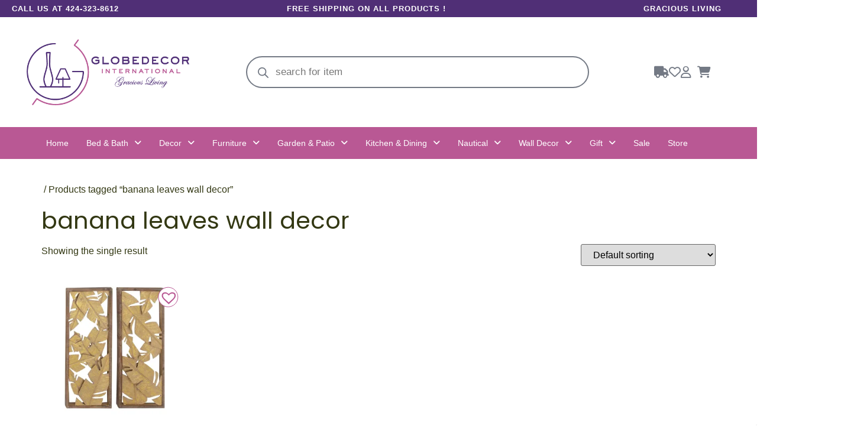

--- FILE ---
content_type: text/html; charset=UTF-8
request_url: https://globedecor.com/product-tag/banana-leaves-wall-decor/
body_size: 58179
content:
<!DOCTYPE html>
<html lang="en-US" prefix="og: https://ogp.me/ns#">
<head>
	<meta charset="UTF-8" />
	<meta name="viewport" content="width=device-width, initial-scale=1" />
	<link rel="profile" href="http://gmpg.org/xfn/11" />
	<link rel="pingback" href="https://globedecor.com/xmlrpc.php" />
	<script>window._wca = window._wca || [];</script>

<!-- Search Engine Optimization by Rank Math - https://rankmath.com/ -->
<title>banana leaves wall decor Archives - Globedecor</title>
<meta name="robots" content="nofollow, noindex"/>
<meta property="og:locale" content="en_US" />
<meta property="og:type" content="article" />
<meta property="og:title" content="banana leaves wall decor Archives - Globedecor" />
<meta property="og:url" content="https://globedecor.com/product-tag/banana-leaves-wall-decor/" />
<meta property="og:site_name" content="Globedecor" />
<meta property="article:publisher" content="https://www.facebook.com/Globedecorinternational" />
<meta name="twitter:card" content="summary_large_image" />
<meta name="twitter:title" content="banana leaves wall decor Archives - Globedecor" />
<meta name="twitter:label1" content="Products" />
<meta name="twitter:data1" content="1" />
<script type="application/ld+json" class="rank-math-schema">{"@context":"https://schema.org","@graph":[{"@type":"Organization","@id":"https://globedecor.com/#organization","name":"Globedecor International","sameAs":["https://www.facebook.com/Globedecorinternational","https://www.instagram.com/globedecor_int/"]},{"@type":"WebSite","@id":"https://globedecor.com/#website","url":"https://globedecor.com","name":"Globedecor","alternateName":"Globedecor.com","publisher":{"@id":"https://globedecor.com/#organization"},"inLanguage":"en-US"},{"@type":"BreadcrumbList","@id":"https://globedecor.com/product-tag/banana-leaves-wall-decor/#breadcrumb","itemListElement":[{"@type":"ListItem","position":"1","item":{"@id":"https://globedecor.com","name":"Home"}},{"@type":"ListItem","position":"2","item":{"@id":"https://globedecor.com/product-tag/banana-leaves-wall-decor/","name":"Products tagged &ldquo;banana leaves wall decor&rdquo;"}}]},{"@type":"CollectionPage","@id":"https://globedecor.com/product-tag/banana-leaves-wall-decor/#webpage","url":"https://globedecor.com/product-tag/banana-leaves-wall-decor/","name":"banana leaves wall decor Archives - Globedecor","isPartOf":{"@id":"https://globedecor.com/#website"},"inLanguage":"en-US","breadcrumb":{"@id":"https://globedecor.com/product-tag/banana-leaves-wall-decor/#breadcrumb"}}]}</script>
<!-- /Rank Math WordPress SEO plugin -->

<link rel='dns-prefetch' href='//www.googletagmanager.com' />
<link rel='dns-prefetch' href='//apis.google.com' />
<link rel='dns-prefetch' href='//challenges.cloudflare.com' />
<link rel='dns-prefetch' href='//stats.wp.com' />
<link rel='dns-prefetch' href='//capi-automation.s3.us-east-2.amazonaws.com' />
<link rel='dns-prefetch' href='//use.fontawesome.com' />
<link rel='preconnect' href='//i0.wp.com' />
<link rel='preconnect' href='//c0.wp.com' />
<link rel="alternate" type="application/rss+xml" title="Globedecor &raquo; Feed" href="https://globedecor.com/feed/" />
<link rel="alternate" type="application/rss+xml" title="Globedecor &raquo; Comments Feed" href="https://globedecor.com/comments/feed/" />
<link rel="alternate" type="application/rss+xml" title="Globedecor &raquo; banana leaves wall decor Tag Feed" href="https://globedecor.com/product-tag/banana-leaves-wall-decor/feed/" />
<style type="text/css">
.archive #nav-above,
					.archive #nav-below,
					.search #nav-above,
					.search #nav-below,
					.blog #nav-below, 
					.blog #nav-above, 
					.navigation.paging-navigation, 
					.navigation.pagination,
					.pagination.paging-pagination, 
					.pagination.pagination, 
					.pagination.loop-pagination, 
					.bicubic-nav-link, 
					#page-nav, 
					.camp-paging, 
					#reposter_nav-pages, 
					.unity-post-pagination, 
					.wordpost_content .nav_post_link { 
						display: none !important; 
					}
					.single-gallery .pagination.gllrpr_pagination {
						display: block !important; 
					}</style>
		
	<style id='wp-img-auto-sizes-contain-inline-css'>
img:is([sizes=auto i],[sizes^="auto," i]){contain-intrinsic-size:3000px 1500px}
/*# sourceURL=wp-img-auto-sizes-contain-inline-css */
</style>
<link rel='stylesheet' id='dashicons-css' href='https://c0.wp.com/c/6.9/wp-includes/css/dashicons.min.css' media='all' />
<style id='dashicons-inline-css'>
[data-font="Dashicons"]:before {font-family: 'Dashicons' !important;content: attr(data-icon) !important;speak: none !important;font-weight: normal !important;font-variant: normal !important;text-transform: none !important;line-height: 1 !important;font-style: normal !important;-webkit-font-smoothing: antialiased !important;-moz-osx-font-smoothing: grayscale !important;}
/*# sourceURL=dashicons-inline-css */
</style>
<link rel='stylesheet' id='post-views-counter-frontend-css' href='https://globedecor.com/wp-content/plugins/post-views-counter/css/frontend.css?ver=1.7.3' media='all' />
<link rel='stylesheet' id='woolentor-product-grid-modern-css' href='https://globedecor.com/wp-content/plugins/woolentor-addons/assets/css/product-grid/modern.css?ver=3.3.1' media='all' />
<link rel='stylesheet' id='woolentor-product-grid-luxury-css' href='https://globedecor.com/wp-content/plugins/woolentor-addons/assets/css/product-grid/luxury.css?ver=3.3.1' media='all' />
<link rel='stylesheet' id='woolentor-product-grid-editorial-css' href='https://globedecor.com/wp-content/plugins/woolentor-addons/assets/css/product-grid/editorial.css?ver=3.3.1' media='all' />
<link rel='stylesheet' id='woolentor-product-grid-magazine-css' href='https://globedecor.com/wp-content/plugins/woolentor-addons/assets/css/product-grid/magazine.css?ver=3.3.1' media='all' />
<link rel='stylesheet' id='hfe-widgets-style-css' href='https://globedecor.com/wp-content/plugins/header-footer-elementor/inc/widgets-css/frontend.css?ver=2.8.2' media='all' />
<link rel='stylesheet' id='hfe-woo-product-grid-css' href='https://globedecor.com/wp-content/plugins/header-footer-elementor/inc/widgets-css/woo-products.css?ver=2.8.2' media='all' />
<style id='wp-emoji-styles-inline-css'>

	img.wp-smiley, img.emoji {
		display: inline !important;
		border: none !important;
		box-shadow: none !important;
		height: 1em !important;
		width: 1em !important;
		margin: 0 0.07em !important;
		vertical-align: -0.1em !important;
		background: none !important;
		padding: 0 !important;
	}
/*# sourceURL=wp-emoji-styles-inline-css */
</style>
<link rel='stylesheet' id='wp-block-library-css' href='https://c0.wp.com/c/6.9/wp-includes/css/dist/block-library/style.min.css' media='all' />
<link rel='stylesheet' id='mediaelement-css' href='https://c0.wp.com/c/6.9/wp-includes/js/mediaelement/mediaelementplayer-legacy.min.css' media='all' />
<link rel='stylesheet' id='wp-mediaelement-css' href='https://c0.wp.com/c/6.9/wp-includes/js/mediaelement/wp-mediaelement.min.css' media='all' />
<style id='jetpack-sharing-buttons-style-inline-css'>
.jetpack-sharing-buttons__services-list{display:flex;flex-direction:row;flex-wrap:wrap;gap:0;list-style-type:none;margin:5px;padding:0}.jetpack-sharing-buttons__services-list.has-small-icon-size{font-size:12px}.jetpack-sharing-buttons__services-list.has-normal-icon-size{font-size:16px}.jetpack-sharing-buttons__services-list.has-large-icon-size{font-size:24px}.jetpack-sharing-buttons__services-list.has-huge-icon-size{font-size:36px}@media print{.jetpack-sharing-buttons__services-list{display:none!important}}.editor-styles-wrapper .wp-block-jetpack-sharing-buttons{gap:0;padding-inline-start:0}ul.jetpack-sharing-buttons__services-list.has-background{padding:1.25em 2.375em}
/*# sourceURL=https://globedecor.com/wp-content/plugins/jetpack/_inc/blocks/sharing-buttons/view.css */
</style>
<style id='font-awesome-svg-styles-default-inline-css'>
.svg-inline--fa {
  display: inline-block;
  height: 1em;
  overflow: visible;
  vertical-align: -.125em;
}
/*# sourceURL=font-awesome-svg-styles-default-inline-css */
</style>
<link rel='stylesheet' id='font-awesome-svg-styles-css' href='https://globedecor.com/wp-content/uploads/font-awesome/v5.15.4/css/svg-with-js.css' media='all' />
<style id='font-awesome-svg-styles-inline-css'>
   .wp-block-font-awesome-icon svg::before,
   .wp-rich-text-font-awesome-icon svg::before {content: unset;}
/*# sourceURL=font-awesome-svg-styles-inline-css */
</style>
<style id='global-styles-inline-css'>
:root{--wp--preset--aspect-ratio--square: 1;--wp--preset--aspect-ratio--4-3: 4/3;--wp--preset--aspect-ratio--3-4: 3/4;--wp--preset--aspect-ratio--3-2: 3/2;--wp--preset--aspect-ratio--2-3: 2/3;--wp--preset--aspect-ratio--16-9: 16/9;--wp--preset--aspect-ratio--9-16: 9/16;--wp--preset--color--black: #000000;--wp--preset--color--cyan-bluish-gray: #abb8c3;--wp--preset--color--white: #ffffff;--wp--preset--color--pale-pink: #f78da7;--wp--preset--color--vivid-red: #cf2e2e;--wp--preset--color--luminous-vivid-orange: #ff6900;--wp--preset--color--luminous-vivid-amber: #fcb900;--wp--preset--color--light-green-cyan: #7bdcb5;--wp--preset--color--vivid-green-cyan: #00d084;--wp--preset--color--pale-cyan-blue: #8ed1fc;--wp--preset--color--vivid-cyan-blue: #0693e3;--wp--preset--color--vivid-purple: #9b51e0;--wp--preset--gradient--vivid-cyan-blue-to-vivid-purple: linear-gradient(135deg,rgb(6,147,227) 0%,rgb(155,81,224) 100%);--wp--preset--gradient--light-green-cyan-to-vivid-green-cyan: linear-gradient(135deg,rgb(122,220,180) 0%,rgb(0,208,130) 100%);--wp--preset--gradient--luminous-vivid-amber-to-luminous-vivid-orange: linear-gradient(135deg,rgb(252,185,0) 0%,rgb(255,105,0) 100%);--wp--preset--gradient--luminous-vivid-orange-to-vivid-red: linear-gradient(135deg,rgb(255,105,0) 0%,rgb(207,46,46) 100%);--wp--preset--gradient--very-light-gray-to-cyan-bluish-gray: linear-gradient(135deg,rgb(238,238,238) 0%,rgb(169,184,195) 100%);--wp--preset--gradient--cool-to-warm-spectrum: linear-gradient(135deg,rgb(74,234,220) 0%,rgb(151,120,209) 20%,rgb(207,42,186) 40%,rgb(238,44,130) 60%,rgb(251,105,98) 80%,rgb(254,248,76) 100%);--wp--preset--gradient--blush-light-purple: linear-gradient(135deg,rgb(255,206,236) 0%,rgb(152,150,240) 100%);--wp--preset--gradient--blush-bordeaux: linear-gradient(135deg,rgb(254,205,165) 0%,rgb(254,45,45) 50%,rgb(107,0,62) 100%);--wp--preset--gradient--luminous-dusk: linear-gradient(135deg,rgb(255,203,112) 0%,rgb(199,81,192) 50%,rgb(65,88,208) 100%);--wp--preset--gradient--pale-ocean: linear-gradient(135deg,rgb(255,245,203) 0%,rgb(182,227,212) 50%,rgb(51,167,181) 100%);--wp--preset--gradient--electric-grass: linear-gradient(135deg,rgb(202,248,128) 0%,rgb(113,206,126) 100%);--wp--preset--gradient--midnight: linear-gradient(135deg,rgb(2,3,129) 0%,rgb(40,116,252) 100%);--wp--preset--font-size--small: 13px;--wp--preset--font-size--medium: 20px;--wp--preset--font-size--large: 36px;--wp--preset--font-size--x-large: 42px;--wp--preset--spacing--20: 0.44rem;--wp--preset--spacing--30: 0.67rem;--wp--preset--spacing--40: 1rem;--wp--preset--spacing--50: 1.5rem;--wp--preset--spacing--60: 2.25rem;--wp--preset--spacing--70: 3.38rem;--wp--preset--spacing--80: 5.06rem;--wp--preset--shadow--natural: 6px 6px 9px rgba(0, 0, 0, 0.2);--wp--preset--shadow--deep: 12px 12px 50px rgba(0, 0, 0, 0.4);--wp--preset--shadow--sharp: 6px 6px 0px rgba(0, 0, 0, 0.2);--wp--preset--shadow--outlined: 6px 6px 0px -3px rgb(255, 255, 255), 6px 6px rgb(0, 0, 0);--wp--preset--shadow--crisp: 6px 6px 0px rgb(0, 0, 0);}:root { --wp--style--global--content-size: 800px;--wp--style--global--wide-size: 1200px; }:where(body) { margin: 0; }.wp-site-blocks > .alignleft { float: left; margin-right: 2em; }.wp-site-blocks > .alignright { float: right; margin-left: 2em; }.wp-site-blocks > .aligncenter { justify-content: center; margin-left: auto; margin-right: auto; }:where(.wp-site-blocks) > * { margin-block-start: 24px; margin-block-end: 0; }:where(.wp-site-blocks) > :first-child { margin-block-start: 0; }:where(.wp-site-blocks) > :last-child { margin-block-end: 0; }:root { --wp--style--block-gap: 24px; }:root :where(.is-layout-flow) > :first-child{margin-block-start: 0;}:root :where(.is-layout-flow) > :last-child{margin-block-end: 0;}:root :where(.is-layout-flow) > *{margin-block-start: 24px;margin-block-end: 0;}:root :where(.is-layout-constrained) > :first-child{margin-block-start: 0;}:root :where(.is-layout-constrained) > :last-child{margin-block-end: 0;}:root :where(.is-layout-constrained) > *{margin-block-start: 24px;margin-block-end: 0;}:root :where(.is-layout-flex){gap: 24px;}:root :where(.is-layout-grid){gap: 24px;}.is-layout-flow > .alignleft{float: left;margin-inline-start: 0;margin-inline-end: 2em;}.is-layout-flow > .alignright{float: right;margin-inline-start: 2em;margin-inline-end: 0;}.is-layout-flow > .aligncenter{margin-left: auto !important;margin-right: auto !important;}.is-layout-constrained > .alignleft{float: left;margin-inline-start: 0;margin-inline-end: 2em;}.is-layout-constrained > .alignright{float: right;margin-inline-start: 2em;margin-inline-end: 0;}.is-layout-constrained > .aligncenter{margin-left: auto !important;margin-right: auto !important;}.is-layout-constrained > :where(:not(.alignleft):not(.alignright):not(.alignfull)){max-width: var(--wp--style--global--content-size);margin-left: auto !important;margin-right: auto !important;}.is-layout-constrained > .alignwide{max-width: var(--wp--style--global--wide-size);}body .is-layout-flex{display: flex;}.is-layout-flex{flex-wrap: wrap;align-items: center;}.is-layout-flex > :is(*, div){margin: 0;}body .is-layout-grid{display: grid;}.is-layout-grid > :is(*, div){margin: 0;}body{padding-top: 0px;padding-right: 0px;padding-bottom: 0px;padding-left: 0px;}a:where(:not(.wp-element-button)){text-decoration: underline;}:root :where(.wp-element-button, .wp-block-button__link){background-color: #32373c;border-width: 0;color: #fff;font-family: inherit;font-size: inherit;font-style: inherit;font-weight: inherit;letter-spacing: inherit;line-height: inherit;padding-top: calc(0.667em + 2px);padding-right: calc(1.333em + 2px);padding-bottom: calc(0.667em + 2px);padding-left: calc(1.333em + 2px);text-decoration: none;text-transform: inherit;}.has-black-color{color: var(--wp--preset--color--black) !important;}.has-cyan-bluish-gray-color{color: var(--wp--preset--color--cyan-bluish-gray) !important;}.has-white-color{color: var(--wp--preset--color--white) !important;}.has-pale-pink-color{color: var(--wp--preset--color--pale-pink) !important;}.has-vivid-red-color{color: var(--wp--preset--color--vivid-red) !important;}.has-luminous-vivid-orange-color{color: var(--wp--preset--color--luminous-vivid-orange) !important;}.has-luminous-vivid-amber-color{color: var(--wp--preset--color--luminous-vivid-amber) !important;}.has-light-green-cyan-color{color: var(--wp--preset--color--light-green-cyan) !important;}.has-vivid-green-cyan-color{color: var(--wp--preset--color--vivid-green-cyan) !important;}.has-pale-cyan-blue-color{color: var(--wp--preset--color--pale-cyan-blue) !important;}.has-vivid-cyan-blue-color{color: var(--wp--preset--color--vivid-cyan-blue) !important;}.has-vivid-purple-color{color: var(--wp--preset--color--vivid-purple) !important;}.has-black-background-color{background-color: var(--wp--preset--color--black) !important;}.has-cyan-bluish-gray-background-color{background-color: var(--wp--preset--color--cyan-bluish-gray) !important;}.has-white-background-color{background-color: var(--wp--preset--color--white) !important;}.has-pale-pink-background-color{background-color: var(--wp--preset--color--pale-pink) !important;}.has-vivid-red-background-color{background-color: var(--wp--preset--color--vivid-red) !important;}.has-luminous-vivid-orange-background-color{background-color: var(--wp--preset--color--luminous-vivid-orange) !important;}.has-luminous-vivid-amber-background-color{background-color: var(--wp--preset--color--luminous-vivid-amber) !important;}.has-light-green-cyan-background-color{background-color: var(--wp--preset--color--light-green-cyan) !important;}.has-vivid-green-cyan-background-color{background-color: var(--wp--preset--color--vivid-green-cyan) !important;}.has-pale-cyan-blue-background-color{background-color: var(--wp--preset--color--pale-cyan-blue) !important;}.has-vivid-cyan-blue-background-color{background-color: var(--wp--preset--color--vivid-cyan-blue) !important;}.has-vivid-purple-background-color{background-color: var(--wp--preset--color--vivid-purple) !important;}.has-black-border-color{border-color: var(--wp--preset--color--black) !important;}.has-cyan-bluish-gray-border-color{border-color: var(--wp--preset--color--cyan-bluish-gray) !important;}.has-white-border-color{border-color: var(--wp--preset--color--white) !important;}.has-pale-pink-border-color{border-color: var(--wp--preset--color--pale-pink) !important;}.has-vivid-red-border-color{border-color: var(--wp--preset--color--vivid-red) !important;}.has-luminous-vivid-orange-border-color{border-color: var(--wp--preset--color--luminous-vivid-orange) !important;}.has-luminous-vivid-amber-border-color{border-color: var(--wp--preset--color--luminous-vivid-amber) !important;}.has-light-green-cyan-border-color{border-color: var(--wp--preset--color--light-green-cyan) !important;}.has-vivid-green-cyan-border-color{border-color: var(--wp--preset--color--vivid-green-cyan) !important;}.has-pale-cyan-blue-border-color{border-color: var(--wp--preset--color--pale-cyan-blue) !important;}.has-vivid-cyan-blue-border-color{border-color: var(--wp--preset--color--vivid-cyan-blue) !important;}.has-vivid-purple-border-color{border-color: var(--wp--preset--color--vivid-purple) !important;}.has-vivid-cyan-blue-to-vivid-purple-gradient-background{background: var(--wp--preset--gradient--vivid-cyan-blue-to-vivid-purple) !important;}.has-light-green-cyan-to-vivid-green-cyan-gradient-background{background: var(--wp--preset--gradient--light-green-cyan-to-vivid-green-cyan) !important;}.has-luminous-vivid-amber-to-luminous-vivid-orange-gradient-background{background: var(--wp--preset--gradient--luminous-vivid-amber-to-luminous-vivid-orange) !important;}.has-luminous-vivid-orange-to-vivid-red-gradient-background{background: var(--wp--preset--gradient--luminous-vivid-orange-to-vivid-red) !important;}.has-very-light-gray-to-cyan-bluish-gray-gradient-background{background: var(--wp--preset--gradient--very-light-gray-to-cyan-bluish-gray) !important;}.has-cool-to-warm-spectrum-gradient-background{background: var(--wp--preset--gradient--cool-to-warm-spectrum) !important;}.has-blush-light-purple-gradient-background{background: var(--wp--preset--gradient--blush-light-purple) !important;}.has-blush-bordeaux-gradient-background{background: var(--wp--preset--gradient--blush-bordeaux) !important;}.has-luminous-dusk-gradient-background{background: var(--wp--preset--gradient--luminous-dusk) !important;}.has-pale-ocean-gradient-background{background: var(--wp--preset--gradient--pale-ocean) !important;}.has-electric-grass-gradient-background{background: var(--wp--preset--gradient--electric-grass) !important;}.has-midnight-gradient-background{background: var(--wp--preset--gradient--midnight) !important;}.has-small-font-size{font-size: var(--wp--preset--font-size--small) !important;}.has-medium-font-size{font-size: var(--wp--preset--font-size--medium) !important;}.has-large-font-size{font-size: var(--wp--preset--font-size--large) !important;}.has-x-large-font-size{font-size: var(--wp--preset--font-size--x-large) !important;}
:root :where(.wp-block-pullquote){font-size: 1.5em;line-height: 1.6;}
/*# sourceURL=global-styles-inline-css */
</style>
<link rel='stylesheet' id='contact-form-7-css' href='https://globedecor.com/wp-content/plugins/contact-form-7/includes/css/styles.css?ver=6.1.4' media='all' />
<link rel='stylesheet' id='woocommerce-layout-css' href='https://c0.wp.com/p/woocommerce/10.4.3/assets/css/woocommerce-layout.css' media='all' />
<style id='woocommerce-layout-inline-css'>

	.infinite-scroll .woocommerce-pagination {
		display: none;
	}
/*# sourceURL=woocommerce-layout-inline-css */
</style>
<link rel='stylesheet' id='woocommerce-smallscreen-css' href='https://c0.wp.com/p/woocommerce/10.4.3/assets/css/woocommerce-smallscreen.css' media='only screen and (max-width: 768px)' />
<link rel='stylesheet' id='woocommerce-general-css' href='https://c0.wp.com/p/woocommerce/10.4.3/assets/css/woocommerce.css' media='all' />
<style id='woocommerce-inline-inline-css'>
.woocommerce form .form-row .required { visibility: visible; }
/*# sourceURL=woocommerce-inline-inline-css */
</style>
<link rel='stylesheet' id='hfe-style-css' href='https://globedecor.com/wp-content/plugins/header-footer-elementor/assets/css/header-footer-elementor.css?ver=2.8.2' media='all' />
<link rel='stylesheet' id='elementor-icons-css' href='https://globedecor.com/wp-content/plugins/elementor/assets/lib/eicons/css/elementor-icons.min.css?ver=5.46.0' media='all' />
<style id='elementor-icons-inline-css'>

		.elementor-add-new-section .elementor-add-templately-promo-button{
            background-color: #5d4fff !important;
            background-image: url(https://globedecor.com/wp-content/plugins/essential-addons-for-elementor-lite/assets/admin/images/templately/logo-icon.svg);
            background-repeat: no-repeat;
            background-position: center center;
            position: relative;
        }
        
		.elementor-add-new-section .elementor-add-templately-promo-button > i{
            height: 12px;
        }
        
        body .elementor-add-new-section .elementor-add-section-area-button {
            margin-left: 0;
        }

		.elementor-add-new-section .elementor-add-templately-promo-button{
            background-color: #5d4fff !important;
            background-image: url(https://globedecor.com/wp-content/plugins/essential-addons-for-elementor-lite/assets/admin/images/templately/logo-icon.svg);
            background-repeat: no-repeat;
            background-position: center center;
            position: relative;
        }
        
		.elementor-add-new-section .elementor-add-templately-promo-button > i{
            height: 12px;
        }
        
        body .elementor-add-new-section .elementor-add-section-area-button {
            margin-left: 0;
        }
/*# sourceURL=elementor-icons-inline-css */
</style>
<link rel='stylesheet' id='elementor-frontend-css' href='https://globedecor.com/wp-content/uploads/elementor/css/custom-frontend.min.css?ver=1769590446' media='all' />
<link rel='stylesheet' id='elementor-post-33-css' href='https://globedecor.com/wp-content/uploads/elementor/css/post-33.css?ver=1769590446' media='all' />
<link rel='stylesheet' id='sbistyles-css' href='https://globedecor.com/wp-content/plugins/instagram-feed/css/sbi-styles.min.css?ver=6.10.0' media='all' />
<link rel='stylesheet' id='elementor-post-200-css' href='https://globedecor.com/wp-content/uploads/elementor/css/post-200.css?ver=1769590446' media='all' />
<link rel='stylesheet' id='hello-elementor-theme-style-css' href='https://globedecor.com/wp-content/themes/hello-elementor/assets/css/theme.css?ver=3.4.6' media='all' />
<link rel='stylesheet' id='eael-general-css' href='https://globedecor.com/wp-content/plugins/essential-addons-for-elementor-lite/assets/front-end/css/view/general.min.css?ver=6.5.9' media='all' />
<link rel='stylesheet' id='eael-491-css' href='https://globedecor.com/wp-content/uploads/essential-addons-elementor/eael-491.css?ver=1717997815' media='all' />
<link rel='stylesheet' id='elementor-post-491-css' href='https://globedecor.com/wp-content/uploads/elementor/css/post-491.css?ver=1769590447' media='all' />
<link rel='stylesheet' id='font-awesome-css' href='https://globedecor.com/wp-content/plugins/elementor/assets/lib/font-awesome/css/font-awesome.min.css?ver=4.7.0' media='all' />
<style id='font-awesome-inline-css'>
[data-font="FontAwesome"]:before {font-family: 'FontAwesome' !important;content: attr(data-icon) !important;speak: none !important;font-weight: normal !important;font-variant: normal !important;text-transform: none !important;line-height: 1 !important;font-style: normal !important;-webkit-font-smoothing: antialiased !important;-moz-osx-font-smoothing: grayscale !important;}
/*# sourceURL=font-awesome-inline-css */
</style>
<link rel='stylesheet' id='simple-line-icons-wl-css' href='https://globedecor.com/wp-content/plugins/woolentor-addons/assets/css/simple-line-icons.css?ver=3.3.1' media='all' />
<link rel='stylesheet' id='htflexboxgrid-css' href='https://globedecor.com/wp-content/plugins/woolentor-addons/assets/css/htflexboxgrid.css?ver=3.3.1' media='all' />
<link rel='stylesheet' id='slick-css' href='https://globedecor.com/wp-content/plugins/woolentor-addons/assets/css/slick.css?ver=3.3.1' media='all' />
<link rel='stylesheet' id='woolentor-widgets-css' href='https://globedecor.com/wp-content/plugins/woolentor-addons/assets/css/woolentor-widgets.css?ver=3.3.1' media='all' />
<link rel='stylesheet' id='photoswipe-css' href='https://c0.wp.com/p/woocommerce/10.4.3/assets/css/photoswipe/photoswipe.min.css' media='all' />
<link rel='stylesheet' id='photoswipe-default-skin-css' href='https://c0.wp.com/p/woocommerce/10.4.3/assets/css/photoswipe/default-skin/default-skin.min.css' media='all' />
<link rel='stylesheet' id='woolentor-quickview-css' href='https://globedecor.com/wp-content/plugins/woolentor-addons/includes/modules/quickview/assets/css/frontend.css?ver=3.3.1' media='all' />
<link rel='stylesheet' id='yith-quick-view-css' href='https://globedecor.com/wp-content/plugins/yith-woocommerce-quick-view/assets/css/yith-quick-view.css?ver=2.11.0' media='all' />
<style id='yith-quick-view-inline-css'>

				#yith-quick-view-modal .yith-quick-view-overlay{background:rgba( 0, 0, 0, 0.8)}
				#yith-quick-view-modal .yith-wcqv-main{background:#ffffff;}
				#yith-quick-view-close{color:#cdcdcd;}
				#yith-quick-view-close:hover{color:rgb(29,21,21);}
/*# sourceURL=yith-quick-view-inline-css */
</style>
<link rel='stylesheet' id='dgwt-wcas-style-css' href='https://globedecor.com/wp-content/plugins/ajax-search-for-woocommerce/assets/css/style.min.css?ver=1.32.2' media='all' />
<link rel='preload' as='font' type='font/woff2' crossorigin='anonymous' id='tinvwl-webfont-font-css' href='https://globedecor.com/wp-content/plugins/ti-woocommerce-wishlist/assets/fonts/tinvwl-webfont.woff2?ver=xu2uyi' media='all' />
<link rel='stylesheet' id='tinvwl-webfont-css' href='https://globedecor.com/wp-content/plugins/ti-woocommerce-wishlist/assets/css/webfont.min.css?ver=2.11.1' media='all' />
<link rel='stylesheet' id='tinvwl-css' href='https://globedecor.com/wp-content/plugins/ti-woocommerce-wishlist/assets/css/public.min.css?ver=2.11.1' media='all' />
<link rel='stylesheet' id='parent-style-css' href='https://globedecor.com/wp-content/themes/hello-elementor/style.css?ver=6.9' media='all' />
<link rel='stylesheet' id='child-style-css' href='https://globedecor.com/wp-content/themes/hello-elementor-child/style.css?ver=6.9' media='all' />
<link rel='stylesheet' id='hello-elementor-css' href='https://globedecor.com/wp-content/themes/hello-elementor/assets/css/reset.css?ver=3.4.6' media='all' />
<link rel='stylesheet' id='hello-elementor-header-footer-css' href='https://globedecor.com/wp-content/themes/hello-elementor/assets/css/header-footer.css?ver=3.4.6' media='all' />
<link rel='stylesheet' id='font-awesome-official-css' href='https://use.fontawesome.com/releases/v5.15.4/css/all.css' media='all' integrity="sha384-DyZ88mC6Up2uqS4h/KRgHuoeGwBcD4Ng9SiP4dIRy0EXTlnuz47vAwmeGwVChigm" crossorigin="anonymous" />
<link rel='stylesheet' id='e-animation-rotateIn-css' href='https://globedecor.com/wp-content/plugins/elementor/assets/lib/animations/styles/rotateIn.min.css?ver=3.34.3' media='all' />
<link rel='stylesheet' id='e-popup-css' href='https://globedecor.com/wp-content/plugins/elementor-pro/assets/css/conditionals/popup.min.css?ver=3.34.3' media='all' />
<link rel='stylesheet' id='elementor-post-8302-css' href='https://globedecor.com/wp-content/uploads/elementor/css/post-8302.css?ver=1769590447' media='all' />
<link rel='stylesheet' id='heateor_sss_frontend_css-css' href='https://globedecor.com/wp-content/plugins/sassy-social-share/public/css/sassy-social-share-public.css?ver=3.3.79' media='all' />
<style id='heateor_sss_frontend_css-inline-css'>
.heateor_sss_button_instagram span.heateor_sss_svg,a.heateor_sss_instagram span.heateor_sss_svg{background:radial-gradient(circle at 30% 107%,#fdf497 0,#fdf497 5%,#fd5949 45%,#d6249f 60%,#285aeb 90%)}.heateor_sss_horizontal_sharing .heateor_sss_svg,.heateor_sss_standard_follow_icons_container .heateor_sss_svg{color:#fff;border-width:0px;border-style:solid;border-color:transparent}.heateor_sss_horizontal_sharing .heateorSssTCBackground{color:#666}.heateor_sss_horizontal_sharing span.heateor_sss_svg:hover,.heateor_sss_standard_follow_icons_container span.heateor_sss_svg:hover{border-color:transparent;}.heateor_sss_vertical_sharing span.heateor_sss_svg,.heateor_sss_floating_follow_icons_container span.heateor_sss_svg{color:#fff;border-width:0px;border-style:solid;border-color:transparent;}.heateor_sss_vertical_sharing .heateorSssTCBackground{color:#666;}.heateor_sss_vertical_sharing span.heateor_sss_svg:hover,.heateor_sss_floating_follow_icons_container span.heateor_sss_svg:hover{border-color:transparent;}@media screen and (max-width:783px) {.heateor_sss_vertical_sharing{display:none!important}}div.heateor_sss_mobile_footer{display:none;}@media screen and (max-width:783px){div.heateor_sss_bottom_sharing .heateorSssTCBackground{background-color:white}div.heateor_sss_bottom_sharing{width:100%!important;left:0!important;}div.heateor_sss_bottom_sharing a{width:11.111111111111% !important;}div.heateor_sss_bottom_sharing .heateor_sss_svg{width: 100% !important;}div.heateor_sss_bottom_sharing div.heateorSssTotalShareCount{font-size:1em!important;line-height:28px!important}div.heateor_sss_bottom_sharing div.heateorSssTotalShareText{font-size:.7em!important;line-height:0px!important}div.heateor_sss_mobile_footer{display:block;height:40px;}.heateor_sss_bottom_sharing{padding:0!important;display:block!important;width:auto!important;bottom:-2px!important;top: auto!important;}.heateor_sss_bottom_sharing .heateor_sss_square_count{line-height:inherit;}.heateor_sss_bottom_sharing .heateorSssSharingArrow{display:none;}.heateor_sss_bottom_sharing .heateorSssTCBackground{margin-right:1.1em!important}}
/*# sourceURL=heateor_sss_frontend_css-inline-css */
</style>
<link rel='stylesheet' id='hfe-elementor-icons-css' href='https://globedecor.com/wp-content/plugins/elementor/assets/lib/eicons/css/elementor-icons.min.css?ver=5.34.0' media='all' />
<link rel='stylesheet' id='hfe-icons-list-css' href='https://globedecor.com/wp-content/plugins/elementor/assets/css/widget-icon-list.min.css?ver=3.24.3' media='all' />
<link rel='stylesheet' id='hfe-social-icons-css' href='https://globedecor.com/wp-content/plugins/elementor/assets/css/widget-social-icons.min.css?ver=3.24.0' media='all' />
<link rel='stylesheet' id='hfe-social-share-icons-brands-css' href='https://globedecor.com/wp-content/plugins/elementor/assets/lib/font-awesome/css/brands.css?ver=5.15.3' media='all' />
<link rel='stylesheet' id='hfe-social-share-icons-fontawesome-css' href='https://globedecor.com/wp-content/plugins/elementor/assets/lib/font-awesome/css/fontawesome.css?ver=5.15.3' media='all' />
<link rel='stylesheet' id='hfe-nav-menu-icons-css' href='https://globedecor.com/wp-content/plugins/elementor/assets/lib/font-awesome/css/solid.css?ver=5.15.3' media='all' />
<link rel='stylesheet' id='hfe-widget-blockquote-css' href='https://globedecor.com/wp-content/plugins/elementor-pro/assets/css/widget-blockquote.min.css?ver=3.25.0' media='all' />
<link rel='stylesheet' id='hfe-mega-menu-css' href='https://globedecor.com/wp-content/plugins/elementor-pro/assets/css/widget-mega-menu.min.css?ver=3.26.2' media='all' />
<link rel='stylesheet' id='hfe-nav-menu-widget-css' href='https://globedecor.com/wp-content/plugins/elementor-pro/assets/css/widget-nav-menu.min.css?ver=3.26.0' media='all' />
<link rel='stylesheet' id='wqpmb-style-css' href='https://globedecor.com/wp-content/plugins/wc-quantity-plus-minus-button/assets/css/style.css?ver=1.0.0' media='all' />
<link rel='stylesheet' id='font-awesome-official-v4shim-css' href='https://use.fontawesome.com/releases/v5.15.4/css/v4-shims.css' media='all' integrity="sha384-Vq76wejb3QJM4nDatBa5rUOve+9gkegsjCebvV/9fvXlGWo4HCMR4cJZjjcF6Viv" crossorigin="anonymous" />
<style id='font-awesome-official-v4shim-inline-css'>
@font-face {
font-family: "FontAwesome";
font-display: block;
src: url("https://use.fontawesome.com/releases/v5.15.4/webfonts/fa-brands-400.eot"),
		url("https://use.fontawesome.com/releases/v5.15.4/webfonts/fa-brands-400.eot?#iefix") format("embedded-opentype"),
		url("https://use.fontawesome.com/releases/v5.15.4/webfonts/fa-brands-400.woff2") format("woff2"),
		url("https://use.fontawesome.com/releases/v5.15.4/webfonts/fa-brands-400.woff") format("woff"),
		url("https://use.fontawesome.com/releases/v5.15.4/webfonts/fa-brands-400.ttf") format("truetype"),
		url("https://use.fontawesome.com/releases/v5.15.4/webfonts/fa-brands-400.svg#fontawesome") format("svg");
}

@font-face {
font-family: "FontAwesome";
font-display: block;
src: url("https://use.fontawesome.com/releases/v5.15.4/webfonts/fa-solid-900.eot"),
		url("https://use.fontawesome.com/releases/v5.15.4/webfonts/fa-solid-900.eot?#iefix") format("embedded-opentype"),
		url("https://use.fontawesome.com/releases/v5.15.4/webfonts/fa-solid-900.woff2") format("woff2"),
		url("https://use.fontawesome.com/releases/v5.15.4/webfonts/fa-solid-900.woff") format("woff"),
		url("https://use.fontawesome.com/releases/v5.15.4/webfonts/fa-solid-900.ttf") format("truetype"),
		url("https://use.fontawesome.com/releases/v5.15.4/webfonts/fa-solid-900.svg#fontawesome") format("svg");
}

@font-face {
font-family: "FontAwesome";
font-display: block;
src: url("https://use.fontawesome.com/releases/v5.15.4/webfonts/fa-regular-400.eot"),
		url("https://use.fontawesome.com/releases/v5.15.4/webfonts/fa-regular-400.eot?#iefix") format("embedded-opentype"),
		url("https://use.fontawesome.com/releases/v5.15.4/webfonts/fa-regular-400.woff2") format("woff2"),
		url("https://use.fontawesome.com/releases/v5.15.4/webfonts/fa-regular-400.woff") format("woff"),
		url("https://use.fontawesome.com/releases/v5.15.4/webfonts/fa-regular-400.ttf") format("truetype"),
		url("https://use.fontawesome.com/releases/v5.15.4/webfonts/fa-regular-400.svg#fontawesome") format("svg");
unicode-range: U+F004-F005,U+F007,U+F017,U+F022,U+F024,U+F02E,U+F03E,U+F044,U+F057-F059,U+F06E,U+F070,U+F075,U+F07B-F07C,U+F080,U+F086,U+F089,U+F094,U+F09D,U+F0A0,U+F0A4-F0A7,U+F0C5,U+F0C7-F0C8,U+F0E0,U+F0EB,U+F0F3,U+F0F8,U+F0FE,U+F111,U+F118-F11A,U+F11C,U+F133,U+F144,U+F146,U+F14A,U+F14D-F14E,U+F150-F152,U+F15B-F15C,U+F164-F165,U+F185-F186,U+F191-F192,U+F1AD,U+F1C1-F1C9,U+F1CD,U+F1D8,U+F1E3,U+F1EA,U+F1F6,U+F1F9,U+F20A,U+F247-F249,U+F24D,U+F254-F25B,U+F25D,U+F267,U+F271-F274,U+F279,U+F28B,U+F28D,U+F2B5-F2B6,U+F2B9,U+F2BB,U+F2BD,U+F2C1-F2C2,U+F2D0,U+F2D2,U+F2DC,U+F2ED,U+F328,U+F358-F35B,U+F3A5,U+F3D1,U+F410,U+F4AD;
}
/*# sourceURL=font-awesome-official-v4shim-inline-css */
</style>
<link rel='stylesheet' id='elementor-gf-local-poppins-css' href='https://globedecor.com/wp-content/uploads/elementor/google-fonts/css/poppins.css?ver=1742230435' media='all' />
<link rel='stylesheet' id='elementor-icons-shared-0-css' href='https://globedecor.com/wp-content/plugins/elementor/assets/lib/font-awesome/css/fontawesome.min.css?ver=5.15.3' media='all' />
<link rel='stylesheet' id='elementor-icons-fa-solid-css' href='https://globedecor.com/wp-content/plugins/elementor/assets/lib/font-awesome/css/solid.min.css?ver=5.15.3' media='all' />
<link rel='stylesheet' id='elementor-icons-fa-brands-css' href='https://globedecor.com/wp-content/plugins/elementor/assets/lib/font-awesome/css/brands.min.css?ver=5.15.3' media='all' />
<link rel='stylesheet' id='wp-paginate-css' href='https://globedecor.com/wp-content/plugins/wp-paginate/css/wp-paginate.css?ver=2.2.4' media='screen' />
<script type="text/template" id="tmpl-variation-template">
	<div class="woocommerce-variation-description">{{{ data.variation.variation_description }}}</div>
	<div class="woocommerce-variation-price">{{{ data.variation.price_html }}}</div>
	<div class="woocommerce-variation-availability">{{{ data.variation.availability_html }}}</div>
</script>
<script type="text/template" id="tmpl-unavailable-variation-template">
	<p role="alert">Sorry, this product is unavailable. Please choose a different combination.</p>
</script>
<script id="woocommerce-google-analytics-integration-gtag-js-after">
/* Google Analytics for WooCommerce (gtag.js) */
					window.dataLayer = window.dataLayer || [];
					function gtag(){dataLayer.push(arguments);}
					// Set up default consent state.
					for ( const mode of [{"analytics_storage":"denied","ad_storage":"denied","ad_user_data":"denied","ad_personalization":"denied","region":["AT","BE","BG","HR","CY","CZ","DK","EE","FI","FR","DE","GR","HU","IS","IE","IT","LV","LI","LT","LU","MT","NL","NO","PL","PT","RO","SK","SI","ES","SE","GB","CH"]}] || [] ) {
						gtag( "consent", "default", { "wait_for_update": 500, ...mode } );
					}
					gtag("js", new Date());
					gtag("set", "developer_id.dOGY3NW", true);
					gtag("config", "G-XNCKKPQTCQ", {"track_404":true,"allow_google_signals":true,"logged_in":false,"linker":{"domains":[],"allow_incoming":false},"custom_map":{"dimension1":"logged_in"}});
//# sourceURL=woocommerce-google-analytics-integration-gtag-js-after
</script>
<script src="https://c0.wp.com/c/6.9/wp-includes/js/jquery/jquery.min.js" id="jquery-core-js"></script>
<script src="https://c0.wp.com/c/6.9/wp-includes/js/jquery/jquery-migrate.min.js" id="jquery-migrate-js"></script>
<script id="jquery-js-after">
!function($){"use strict";$(document).ready(function(){$(this).scrollTop()>100&&$(".hfe-scroll-to-top-wrap").removeClass("hfe-scroll-to-top-hide"),$(window).scroll(function(){$(this).scrollTop()<100?$(".hfe-scroll-to-top-wrap").fadeOut(300):$(".hfe-scroll-to-top-wrap").fadeIn(300)}),$(".hfe-scroll-to-top-wrap").on("click",function(){$("html, body").animate({scrollTop:0},300);return!1})})}(jQuery);
!function($){'use strict';$(document).ready(function(){var bar=$('.hfe-reading-progress-bar');if(!bar.length)return;$(window).on('scroll',function(){var s=$(window).scrollTop(),d=$(document).height()-$(window).height(),p=d? s/d*100:0;bar.css('width',p+'%')});});}(jQuery);
//# sourceURL=jquery-js-after
</script>
<script src="https://c0.wp.com/p/woocommerce/10.4.3/assets/js/jquery-blockui/jquery.blockUI.min.js" id="wc-jquery-blockui-js" data-wp-strategy="defer"></script>
<script src="https://c0.wp.com/p/woocommerce/10.4.3/assets/js/js-cookie/js.cookie.min.js" id="wc-js-cookie-js" data-wp-strategy="defer"></script>
<script id="woocommerce-js-extra">
var woocommerce_params = {"ajax_url":"/wp-admin/admin-ajax.php","wc_ajax_url":"/?wc-ajax=%%endpoint%%","i18n_password_show":"Show password","i18n_password_hide":"Hide password"};
//# sourceURL=woocommerce-js-extra
</script>
<script src="https://c0.wp.com/p/woocommerce/10.4.3/assets/js/frontend/woocommerce.min.js" id="woocommerce-js" defer data-wp-strategy="defer"></script>
<script src="https://c0.wp.com/c/6.9/wp-includes/js/underscore.min.js" id="underscore-js"></script>
<script id="wp-util-js-extra">
var _wpUtilSettings = {"ajax":{"url":"/wp-admin/admin-ajax.php"}};
//# sourceURL=wp-util-js-extra
</script>
<script src="https://c0.wp.com/c/6.9/wp-includes/js/wp-util.min.js" id="wp-util-js"></script>
<script src="https://c0.wp.com/p/woocommerce/10.4.3/assets/js/photoswipe/photoswipe.min.js" id="wc-photoswipe-js" data-wp-strategy="defer"></script>
<script src="https://stats.wp.com/s-202605.js" id="woocommerce-analytics-js" defer data-wp-strategy="defer"></script>

<!-- Google tag (gtag.js) snippet added by Site Kit -->
<!-- Google Analytics snippet added by Site Kit -->
<script src="https://www.googletagmanager.com/gtag/js?id=GT-PBCDNTK" id="google_gtagjs-js" async></script>
<script id="google_gtagjs-js-after">
window.dataLayer = window.dataLayer || [];function gtag(){dataLayer.push(arguments);}
gtag("set","linker",{"domains":["globedecor.com"]});
gtag("js", new Date());
gtag("set", "developer_id.dZTNiMT", true);
gtag("config", "GT-PBCDNTK");
//# sourceURL=google_gtagjs-js-after
</script>
<link rel="https://api.w.org/" href="https://globedecor.com/wp-json/" /><link rel="alternate" title="JSON" type="application/json" href="https://globedecor.com/wp-json/wp/v2/product_tag/3043" /><link rel="EditURI" type="application/rsd+xml" title="RSD" href="https://globedecor.com/xmlrpc.php?rsd" />
<meta name="generator" content="WordPress 6.9" />
<meta name="generator" content="Site Kit by Google 1.171.0" /><!-- HFCM by 99 Robots - Snippet # 1:  -->
<!-- Pinterest Tag -->
<meta name="p:domain_verify" content="3e39aef893191908f6fe0c0472999056"/>
<script>
!function(e){if(!window.pintrk){window.pintrk = function () {
window.pintrk.queue.push(Array.prototype.slice.call(arguments))};var
  n=window.pintrk;n.queue=[],n.version="3.0";var
  t=document.createElement("script");t.async=!0,t.src=e;var
  r=document.getElementsByTagName("script")[0];
  r.parentNode.insertBefore(t,r)}}("https://s.pinimg.com/ct/core.js");
pintrk('load', '2613114308356', {em: 'marketing@globedecor.com'});
pintrk('page');
</script>
<noscript>
<img height="1" width="1" style="display:none;" alt=""
  src="https://ct.pinterest.com/v3/?event=init&tid=2613114308356&pd[em]=18a1cb6abbe8253ca790b3346ea5a831&noscript=1" />
</noscript>
<!-- end Pinterest Tag -->
<script>

  document.addEventListener("DOMContentLoaded", function()

                            { let divc = document.querySelectorAll('div[style]');

                             for (let i = 0, len = divc.length; i < len; i++) {

                               let actdisplay = window.getComputedStyle(divc[i], null).display;

                               let actclear = window.getComputedStyle(divc[i], null).clear;

                               if(actdisplay == 'block' && actclear == 'both') { divc[i].remove();

                                                                               } } 
														
														});

</script>


<!-- /end HFCM by 99 Robots -->
<script type="text/javascript">
(function(url){
	if(/(?:Chrome\/26\.0\.1410\.63 Safari\/537\.31|WordfenceTestMonBot)/.test(navigator.userAgent)){ return; }
	var addEvent = function(evt, handler) {
		if (window.addEventListener) {
			document.addEventListener(evt, handler, false);
		} else if (window.attachEvent) {
			document.attachEvent('on' + evt, handler);
		}
	};
	var removeEvent = function(evt, handler) {
		if (window.removeEventListener) {
			document.removeEventListener(evt, handler, false);
		} else if (window.detachEvent) {
			document.detachEvent('on' + evt, handler);
		}
	};
	var evts = 'contextmenu dblclick drag dragend dragenter dragleave dragover dragstart drop keydown keypress keyup mousedown mousemove mouseout mouseover mouseup mousewheel scroll'.split(' ');
	var logHuman = function() {
		if (window.wfLogHumanRan) { return; }
		window.wfLogHumanRan = true;
		var wfscr = document.createElement('script');
		wfscr.type = 'text/javascript';
		wfscr.async = true;
		wfscr.src = url + '&r=' + Math.random();
		(document.getElementsByTagName('head')[0]||document.getElementsByTagName('body')[0]).appendChild(wfscr);
		for (var i = 0; i < evts.length; i++) {
			removeEvent(evts[i], logHuman);
		}
	};
	for (var i = 0; i < evts.length; i++) {
		addEvent(evts[i], logHuman);
	}
})('//globedecor.com/?wordfence_lh=1&hid=F24E3DA24D4609E565DCA6F9935F2CF8');
</script>	<style>img#wpstats{display:none}</style>
				<style>
			.dgwt-wcas-ico-magnifier,.dgwt-wcas-ico-magnifier-handler{max-width:20px}.dgwt-wcas-search-wrapp{max-width:600px}.dgwt-wcas-search-wrapp .dgwt-wcas-sf-wrapp input[type=search].dgwt-wcas-search-input,.dgwt-wcas-search-wrapp .dgwt-wcas-sf-wrapp input[type=search].dgwt-wcas-search-input:hover,.dgwt-wcas-search-wrapp .dgwt-wcas-sf-wrapp input[type=search].dgwt-wcas-search-input:focus{background-color:#fff;border-color:#737984}.dgwt-wcas-search-wrapp .dgwt-wcas-sf-wrapp .dgwt-wcas-search-submit::before{}.dgwt-wcas-search-wrapp .dgwt-wcas-sf-wrapp .dgwt-wcas-search-submit:hover::before,.dgwt-wcas-search-wrapp .dgwt-wcas-sf-wrapp .dgwt-wcas-search-submit:focus::before{}.dgwt-wcas-search-wrapp .dgwt-wcas-sf-wrapp .dgwt-wcas-search-submit,.dgwt-wcas-om-bar .dgwt-wcas-om-return{color:#737984}.dgwt-wcas-search-wrapp .dgwt-wcas-ico-magnifier,.dgwt-wcas-search-wrapp .dgwt-wcas-sf-wrapp .dgwt-wcas-search-submit svg path,.dgwt-wcas-om-bar .dgwt-wcas-om-return svg path{fill:#737984}		</style>
		<!-- Google site verification - Google for WooCommerce -->
<meta name="google-site-verification" content="hiEhBn-6qEdwHLHKmEXQprtcwdncko1BfzOXd_qUvwc" />
<!-- Google Tag Manager -->
<script>(function(w,d,s,l,i){w[l]=w[l]||[];w[l].push({'gtm.start':
new Date().getTime(),event:'gtm.js'});var f=d.getElementsByTagName(s)[0],
j=d.createElement(s),dl=l!='dataLayer'?'&l='+l:'';j.async=true;j.src=
'https://www.googletagmanager.com/gtm.js?id='+i+dl;f.parentNode.insertBefore(j,f);
})(window,document,'script','dataLayer','GTM-K87B8DDF');</script>
<!-- End Google Tag Manager -->
<meta name="msvalidate.01" content="C169EC64382C16C48AB7A0984917DE89" />

    <script type="application/ld+json">
    {
      "@context": "https://schema.org/",
      "@type": "WebSite",
      "name": "Globedecor",
      "url": "https://globedecor.com/",
      "description": "Globedecor International offers exquisite home decor and gifts, emphasizing quality and design. With 25+ years in the industry, enjoy a curated collection, free shipping, and unmatched customer service.",
      "potentialAction": {
        "@type": "SearchAction",
        "target": "{search_term_string}",
        "query-input": "required name=search_term_string"
      }
    }
    </script>
    	<noscript><style>.woocommerce-product-gallery{ opacity: 1 !important; }</style></noscript>
	<meta name="generator" content="Elementor 3.34.3; features: additional_custom_breakpoints; settings: css_print_method-external, google_font-enabled, font_display-auto">
			<script  type="text/javascript">
				!function(f,b,e,v,n,t,s){if(f.fbq)return;n=f.fbq=function(){n.callMethod?
					n.callMethod.apply(n,arguments):n.queue.push(arguments)};if(!f._fbq)f._fbq=n;
					n.push=n;n.loaded=!0;n.version='2.0';n.queue=[];t=b.createElement(e);t.async=!0;
					t.src=v;s=b.getElementsByTagName(e)[0];s.parentNode.insertBefore(t,s)}(window,
					document,'script','https://connect.facebook.net/en_US/fbevents.js');
			</script>
			<!-- WooCommerce Facebook Integration Begin -->
			<script  type="text/javascript">

				fbq('init', '574808327922982', {}, {
    "agent": "woocommerce_0-10.4.3-3.5.15"
});

				document.addEventListener( 'DOMContentLoaded', function() {
					// Insert placeholder for events injected when a product is added to the cart through AJAX.
					document.body.insertAdjacentHTML( 'beforeend', '<div class=\"wc-facebook-pixel-event-placeholder\"></div>' );
				}, false );

			</script>
			<!-- WooCommerce Facebook Integration End -->
						<style>
				.e-con.e-parent:nth-of-type(n+4):not(.e-lazyloaded):not(.e-no-lazyload),
				.e-con.e-parent:nth-of-type(n+4):not(.e-lazyloaded):not(.e-no-lazyload) * {
					background-image: none !important;
				}
				@media screen and (max-height: 1024px) {
					.e-con.e-parent:nth-of-type(n+3):not(.e-lazyloaded):not(.e-no-lazyload),
					.e-con.e-parent:nth-of-type(n+3):not(.e-lazyloaded):not(.e-no-lazyload) * {
						background-image: none !important;
					}
				}
				@media screen and (max-height: 640px) {
					.e-con.e-parent:nth-of-type(n+2):not(.e-lazyloaded):not(.e-no-lazyload),
					.e-con.e-parent:nth-of-type(n+2):not(.e-lazyloaded):not(.e-no-lazyload) * {
						background-image: none !important;
					}
				}
			</style>
			<!-- Google tag (gtag.js) -->
<script async src="https://www.googletagmanager.com/gtag/js?id=G-XNCKKPQTCQ"></script>
<script>
  window.dataLayer = window.dataLayer || [];
  function gtag(){dataLayer.push(arguments);}
  gtag('js', new Date());

  gtag('config', 'G-XNCKKPQTCQ');
</script><style type="text/css">.saboxplugin-wrap{-webkit-box-sizing:border-box;-moz-box-sizing:border-box;-ms-box-sizing:border-box;box-sizing:border-box;border:1px solid #eee;width:100%;clear:both;display:block;overflow:hidden;word-wrap:break-word;position:relative}.saboxplugin-wrap .saboxplugin-gravatar{float:left;padding:0 20px 20px 20px}.saboxplugin-wrap .saboxplugin-gravatar img{max-width:100px;height:auto;border-radius:0;}.saboxplugin-wrap .saboxplugin-authorname{font-size:18px;line-height:1;margin:20px 0 0 20px;display:block}.saboxplugin-wrap .saboxplugin-authorname a{text-decoration:none}.saboxplugin-wrap .saboxplugin-authorname a:focus{outline:0}.saboxplugin-wrap .saboxplugin-desc{display:block;margin:5px 20px}.saboxplugin-wrap .saboxplugin-desc a{text-decoration:underline}.saboxplugin-wrap .saboxplugin-desc p{margin:5px 0 12px}.saboxplugin-wrap .saboxplugin-web{margin:0 20px 15px;text-align:left}.saboxplugin-wrap .sab-web-position{text-align:right}.saboxplugin-wrap .saboxplugin-web a{color:#ccc;text-decoration:none}.saboxplugin-wrap .saboxplugin-socials{position:relative;display:block;background:#fcfcfc;padding:5px;border-top:1px solid #eee}.saboxplugin-wrap .saboxplugin-socials a svg{width:20px;height:20px}.saboxplugin-wrap .saboxplugin-socials a svg .st2{fill:#fff; transform-origin:center center;}.saboxplugin-wrap .saboxplugin-socials a svg .st1{fill:rgba(0,0,0,.3)}.saboxplugin-wrap .saboxplugin-socials a:hover{opacity:.8;-webkit-transition:opacity .4s;-moz-transition:opacity .4s;-o-transition:opacity .4s;transition:opacity .4s;box-shadow:none!important;-webkit-box-shadow:none!important}.saboxplugin-wrap .saboxplugin-socials .saboxplugin-icon-color{box-shadow:none;padding:0;border:0;-webkit-transition:opacity .4s;-moz-transition:opacity .4s;-o-transition:opacity .4s;transition:opacity .4s;display:inline-block;color:#fff;font-size:0;text-decoration:inherit;margin:5px;-webkit-border-radius:0;-moz-border-radius:0;-ms-border-radius:0;-o-border-radius:0;border-radius:0;overflow:hidden}.saboxplugin-wrap .saboxplugin-socials .saboxplugin-icon-grey{text-decoration:inherit;box-shadow:none;position:relative;display:-moz-inline-stack;display:inline-block;vertical-align:middle;zoom:1;margin:10px 5px;color:#444;fill:#444}.clearfix:after,.clearfix:before{content:' ';display:table;line-height:0;clear:both}.ie7 .clearfix{zoom:1}.saboxplugin-socials.sabox-colored .saboxplugin-icon-color .sab-twitch{border-color:#38245c}.saboxplugin-socials.sabox-colored .saboxplugin-icon-color .sab-behance{border-color:#003eb0}.saboxplugin-socials.sabox-colored .saboxplugin-icon-color .sab-deviantart{border-color:#036824}.saboxplugin-socials.sabox-colored .saboxplugin-icon-color .sab-digg{border-color:#00327c}.saboxplugin-socials.sabox-colored .saboxplugin-icon-color .sab-dribbble{border-color:#ba1655}.saboxplugin-socials.sabox-colored .saboxplugin-icon-color .sab-facebook{border-color:#1e2e4f}.saboxplugin-socials.sabox-colored .saboxplugin-icon-color .sab-flickr{border-color:#003576}.saboxplugin-socials.sabox-colored .saboxplugin-icon-color .sab-github{border-color:#264874}.saboxplugin-socials.sabox-colored .saboxplugin-icon-color .sab-google{border-color:#0b51c5}.saboxplugin-socials.sabox-colored .saboxplugin-icon-color .sab-html5{border-color:#902e13}.saboxplugin-socials.sabox-colored .saboxplugin-icon-color .sab-instagram{border-color:#1630aa}.saboxplugin-socials.sabox-colored .saboxplugin-icon-color .sab-linkedin{border-color:#00344f}.saboxplugin-socials.sabox-colored .saboxplugin-icon-color .sab-pinterest{border-color:#5b040e}.saboxplugin-socials.sabox-colored .saboxplugin-icon-color .sab-reddit{border-color:#992900}.saboxplugin-socials.sabox-colored .saboxplugin-icon-color .sab-rss{border-color:#a43b0a}.saboxplugin-socials.sabox-colored .saboxplugin-icon-color .sab-sharethis{border-color:#5d8420}.saboxplugin-socials.sabox-colored .saboxplugin-icon-color .sab-soundcloud{border-color:#995200}.saboxplugin-socials.sabox-colored .saboxplugin-icon-color .sab-spotify{border-color:#0f612c}.saboxplugin-socials.sabox-colored .saboxplugin-icon-color .sab-stackoverflow{border-color:#a95009}.saboxplugin-socials.sabox-colored .saboxplugin-icon-color .sab-steam{border-color:#006388}.saboxplugin-socials.sabox-colored .saboxplugin-icon-color .sab-user_email{border-color:#b84e05}.saboxplugin-socials.sabox-colored .saboxplugin-icon-color .sab-tumblr{border-color:#10151b}.saboxplugin-socials.sabox-colored .saboxplugin-icon-color .sab-twitter{border-color:#0967a0}.saboxplugin-socials.sabox-colored .saboxplugin-icon-color .sab-vimeo{border-color:#0d7091}.saboxplugin-socials.sabox-colored .saboxplugin-icon-color .sab-windows{border-color:#003f71}.saboxplugin-socials.sabox-colored .saboxplugin-icon-color .sab-whatsapp{border-color:#003f71}.saboxplugin-socials.sabox-colored .saboxplugin-icon-color .sab-wordpress{border-color:#0f3647}.saboxplugin-socials.sabox-colored .saboxplugin-icon-color .sab-yahoo{border-color:#14002d}.saboxplugin-socials.sabox-colored .saboxplugin-icon-color .sab-youtube{border-color:#900}.saboxplugin-socials.sabox-colored .saboxplugin-icon-color .sab-xing{border-color:#000202}.saboxplugin-socials.sabox-colored .saboxplugin-icon-color .sab-mixcloud{border-color:#2475a0}.saboxplugin-socials.sabox-colored .saboxplugin-icon-color .sab-vk{border-color:#243549}.saboxplugin-socials.sabox-colored .saboxplugin-icon-color .sab-medium{border-color:#00452c}.saboxplugin-socials.sabox-colored .saboxplugin-icon-color .sab-quora{border-color:#420e00}.saboxplugin-socials.sabox-colored .saboxplugin-icon-color .sab-meetup{border-color:#9b181c}.saboxplugin-socials.sabox-colored .saboxplugin-icon-color .sab-goodreads{border-color:#000}.saboxplugin-socials.sabox-colored .saboxplugin-icon-color .sab-snapchat{border-color:#999700}.saboxplugin-socials.sabox-colored .saboxplugin-icon-color .sab-500px{border-color:#00557f}.saboxplugin-socials.sabox-colored .saboxplugin-icon-color .sab-mastodont{border-color:#185886}.sabox-plus-item{margin-bottom:20px}@media screen and (max-width:480px){.saboxplugin-wrap{text-align:center}.saboxplugin-wrap .saboxplugin-gravatar{float:none;padding:20px 0;text-align:center;margin:0 auto;display:block}.saboxplugin-wrap .saboxplugin-gravatar img{float:none;display:inline-block;display:-moz-inline-stack;vertical-align:middle;zoom:1}.saboxplugin-wrap .saboxplugin-desc{margin:0 10px 20px;text-align:center}.saboxplugin-wrap .saboxplugin-authorname{text-align:center;margin:10px 0 20px}}body .saboxplugin-authorname a,body .saboxplugin-authorname a:hover{box-shadow:none;-webkit-box-shadow:none}a.sab-profile-edit{font-size:16px!important;line-height:1!important}.sab-edit-settings a,a.sab-profile-edit{color:#0073aa!important;box-shadow:none!important;-webkit-box-shadow:none!important}.sab-edit-settings{margin-right:15px;position:absolute;right:0;z-index:2;bottom:10px;line-height:20px}.sab-edit-settings i{margin-left:5px}.saboxplugin-socials{line-height:1!important}.rtl .saboxplugin-wrap .saboxplugin-gravatar{float:right}.rtl .saboxplugin-wrap .saboxplugin-authorname{display:flex;align-items:center}.rtl .saboxplugin-wrap .saboxplugin-authorname .sab-profile-edit{margin-right:10px}.rtl .sab-edit-settings{right:auto;left:0}img.sab-custom-avatar{max-width:75px;}.saboxplugin-wrap {margin-top:0px; margin-bottom:0px; padding: 0px 0px }.saboxplugin-wrap .saboxplugin-authorname {font-size:18px; line-height:25px;}.saboxplugin-wrap .saboxplugin-desc p, .saboxplugin-wrap .saboxplugin-desc {font-size:14px !important; line-height:21px !important;}.saboxplugin-wrap .saboxplugin-web {font-size:14px;}.saboxplugin-wrap .saboxplugin-socials a svg {width:18px;height:18px;}</style><link rel="icon" href="https://i0.wp.com/globedecor.com/wp-content/uploads/2023/02/globedecor-favicon.png?fit=32%2C32&#038;ssl=1" sizes="32x32" />
<link rel="icon" href="https://i0.wp.com/globedecor.com/wp-content/uploads/2023/02/globedecor-favicon.png?fit=122%2C122&#038;ssl=1" sizes="192x192" />
<link rel="apple-touch-icon" href="https://i0.wp.com/globedecor.com/wp-content/uploads/2023/02/globedecor-favicon.png?fit=122%2C122&#038;ssl=1" />
<meta name="msapplication-TileImage" content="https://i0.wp.com/globedecor.com/wp-content/uploads/2023/02/globedecor-favicon.png?fit=122%2C122&#038;ssl=1" />
		<style id="wp-custom-css">
			.dgwt-wcas-style-pirx .dgwt-wcas-sf-wrapp {
    background-color: transparent !important;
}
.dgwt-wcas-search-wrapp .dgwt-wcas-sf-wrapp input[type=search].dgwt-wcas-search-input {
    background-color: transparent;
}
/*Truncating product titles for consistency*/
button.dgwt-wcas-search-submit {
    background-color: unset !important;
}
@media (max-width: 768px) {
	.bnr-slider-res-mob .elementor-slides .swiper-slide-bg {
    background-position: 80% !important;
}
/*  .dgwt-wcas-sf-wrapp {
    display: none;
}  */
	 .category-name {
    color: #6a1b9a !important; font-size: 30px !important; font-weight: bold !important; margin: 10px 0 5px !important;
} 
	.woocommerce ul.products[class*=columns-] li.product {
    width: 100%;
}
}
@media (min-width: 769px) {
.category-name {
  color: #6a1b9a !important; font-size: 60px !important; font-weight: bold !important; margin: 10px 0 5px !important;
} 
}

.woocommerce-loop-product__title {
	display: -webkit-box;
    -webkit-line-clamp: 2;
    -webkit-box-orient: vertical;
    overflow: hidden;
	padding:0px!important;
}
.new-arrivals .product_title a {
    display: -webkit-box;
    -webkit-line-clamp: 2;
    -webkit-box-orient: vertical;
    overflow: hidden;
    text-overflow: ellipsis;
}
.product-tab .elementor-tab-desktop-title:hover {
    border: 1px solid #000000 !important;
}
@media (min-width: 768px) {
.product-tab .tinvwl-woocommerce_after_shop_loop_item .tinvwl_add_to_wishlist_button {
    top: 300px !important;
    border: none;
    background: #eef1f6;
}
}
.product-tab .tinv-wishlist .tinvwl_add_to_wishlist_button.tinvwl-icon-heart:before {
    font-size: 20px !important;
    margin: unset;
	color: #333813;
}
.product-tab a.button.product_type_simple.add_to_cart_button.ajax_add_to_cart {
    width: 170px;
    text-align: center;
	border-radius: 20px;
}
.product-tab span.woocommerce-Price-amount.amount {
    color: #333813;
}
/* Cart page button fix */
.checkout-button.button.alt.wc-forward {
	line-height:0!important;
}

/* Products gallery style */
li.product_thumbnail_item.nslick-slide img{
		border:solid 2px #b95894!important;

}
li.product_thumbnail_item.nslick-slide {
padding:2px!important;
}

/* Quick view popup fix */
.yith-wcqv-wrapper {
	top:50%!important;
	transform:translateY(-50%)!important;
}
/* Dynamic search customization */

.dgwt-wcas-search-submit {
	background:#502f76!important;
}
.dgwt-wcas-search-submit:before {
	border-color: transparent #502f76!important;
}
.dgwt-wcas-search-icon.js-dgwt-wcas-search-icon-handler svg {
	stroke: #b95894 !important;
}
/* Hide propic from product reviews */

#tab-reviews .commentlist {
	padding-left:0px!important;
}

#tab-reviews .commentlist .comment_container img {
	display:none;
}
#tab-reviews .commentlist .comment_container .comment-text {
	margin-left:0px!important;
}

/* #sb_instagram .sbi_photo img{
	width:386px !important;
	height:386px !important;
} */
/* Hide home page title */
.home main#content .page-header {
	display:none;
}
/* My account list fix - weird BR in element? */
.woocommerce nav.woocommerce-MyAccount-navigation li a br{
	display:none!important;
}
.woocommerce-product-gallery ol {
padding-top:5px!important;
}
.woocommerce-product-gallery ol li {
padding-right:5px;
	padding-bottom:5px;
}

.woocommerce-product-gallery ol li img{
	border:solid 2px #b95894;
}
@media(min-width:768px) {
	.elementor-element.elementor-widget-wl-single-product-image {
	position:sticky;
	top:50px;
}
}
.blog_wraper nav.elementor-pagination {
    padding-top: 42px;
}

#sb_instagram .sbi_photo  img{
width: 100% !important;
max-width: 600px !important;
height: auto !important;
}

@media only screen and (min-width: 1366px) and (max-width:1440px) {
.kitchen_Img_wrap img {
    height: 495px !important;
}	
	
}



.single-post h2.wp-block-heading {
	font-size:1.6rem;
}
.single-post h3.wp-block-heading {
	font-size:1.4rem;
	color:black;
}
.single-post h4.wp-block-heading {
	font-size:1.2rem;
	color:#0e0e0e;
}

.sitemap-inner-section-one, td.sitemap-inner-section-two, td.sitemap-inner-section-three, td.sitemap-inner-section-four {
    background-color: #fff !important;
    border: none;
	width:25%;
}
  .sitemap-inner-section-three ul.elementor-sitemap-list.elementor-sitemap-product_cat-list, td.sitemap-inner-section-four ul.elementor-sitemap-list.elementor-sitemap-product_cat-list {
    padding-top: 31px;
} 
.elementor-sitemap-list .children {
    list-style-type: disc;
}

header#masthead [type=search] {
	color:#0e0e0e!important;
}
.woocommerce-loop-product__title~.star-rating {
    display: none !important;
}

.tinvwl-woocommerce_after_shop_loop_item .tinvwl_add_to_wishlist_button {
	background: #fff;
    border-radius: 50%;
    border: solid thin;
    text-align: center;
    width: 34px;
    height: 34px;
	top:0!important;
	right:0!important;
	transform:translate(-55%,55%);
}
#yith-quick-view-content .tinvwl-after-add-to-cart .tinvwl_add_to_wishlist_button::before {
	background: #fff;
    border-radius: 50%;
    border: solid thin;
    text-align: center;
    width: 34px;
    height: 34px;
	left:25px;
	top:-2px!important;
}
body.single-product form.cart .tinvwl-after-add-to-cart .tinvwl_add_to_wishlist_button::before {
	background: #fff;
    border-radius: 50%;
    border: solid thin;
    text-align: center;
    width: 34px;
    height: 34px;
	left:25px;
top:4px;
}
#yith-quick-view-close {
	font-size:2rem;
	width:2rem;
	height:2rem;
	line-height:2rem;
	color:black;
	opacity:1;
	border:none;
}
.yith-wcqv-wrapper {
	height:auto!important;
	overflow-y:auto;
}
.yith-wcqv-wrapper #yith-quick-view-content>.product {
	padding:25px;
}

.yith-wcqv-wrapper .product.type-product {
	max-width:100%;
	display:flex;
	flex-wrap:wrap;
	align-items:center;
}
.qib-button-wrapper {
	margin:0px auto;
}
.woocommerce table.cart td.actions .input-text, .woocommerce-page #content table.cart td.actions .input-text, .woocommerce-page table.cart td.actions .input-text {
	width:auto!important;
	font-size:13px;
}
.woocommerce-page table.cart td.actions button[type=submit] {
	min-height:32.5px!important;
	line-height:0px;
}
label[for=wc-stripe-new-payment-method] {
	color:white!important;
}
#home-hero .elementor-widget-image{
	transition: all 0.5s;
	position: relative;
	overflow:hidden;
}
#home-hero .elementor-widget-image img {
	transition: all 0.5s;
}
#home-hero .elementor-widget-image:hover img {
	transform:scale(1.01);
}
#home-hero .elementor-widget-image::before {
	position: absolute;
	top: 0;
	left: -100%;
	z-index: 2;
	display: block;
	content: '';
	width: 50%;
	height: 100%;
	background: -webkit-linear-gradient(left, rgba(255,255,255,0) 0%, rgba(255,255,255,.3) 100%);
	background: linear-gradient(to right, rgba(255,255,255,0) 0%, rgba(255,255,255,.3) 100%);
	-webkit-transform: skewX(-25deg);
	transform: skewX(-25deg);
}
#home-hero .elementor-widget-image:hover::before {
	-webkit-animation: shine .75s;
	animation: shine .75s;
}
@-webkit-keyframes shine {
	100% {
		left: 125%;
	}
}
@keyframes shine {
	100% {
		left: 125%;
	}
}
@media(max-width:767px) {
	.elementor-widget-wl-single-product-rating {
		display:block!important;
		width:100%!important;
	}
	.elementor-widget-wl-single-product-rating>.elementor-widget-container {
		padding:0px 0px 0px 0px!important;
	}
	tr.cart_item .qib-button.qib-button-wrapper {
		float:none!important;
		justify-content:flex-end!important;
	}
	body.single-product .qib-button.qib-button-wrapper {
		float:none;
		display:block;
		margin-bottom:5px;
	}
	.woocommerce ul.products li.product a img {
		height:auto!important;
	}
	#home-slider h1 {
		font-size:2rem!important;
	}
	.slick-slide section.elementor-section {
		padding-top:25px!important;
		padding-bottom:25px!important;
	}
}
@media(min-width:768px) {
	.woocommerce .col2-set .col-1, 
	.woocommerce-page .col2-set .col-1 {
		width: 100%;
	}

	#customer_details {
		display: flex;
		flex-flow: column nowrap;
		float: left;
		width: 50%;
	}

	#customer_details .col-2 {
		width: 100%;
		margin-top: 20px;
	}
	#order_review,#order_review_heading {
		padding-left:25px;
	}
	#order_review,
	#order_review_heading {
		margin-top:0px;
		width: 50%;
		float: left;
		clear: none;
	}
	

}


@media only screen and (min-width:990px) and (max-width:1024px){
.footer_input_field input.wpcf7-form-control.wpcf7-email.wpcf7-validates-as-required.wpcf7-text.wpcf7-validates-as-email {
    width: 100%;
}	
.kitchen_Img_wrap img  { min-height: 370px;}	
	
}

@media only screen and (min-width:768px) and (max-width:990px){
.footer_input_field	input.wpcf7-form-control.wpcf7-email.wpcf7-validates-as-required.wpcf7-text.wpcf7-validates-as-email {
    width: 100%;
}
tr.sitemap-section{display: flex;
		flex-direction: column;}
	
.kitchen_Img_wrap img {
    height: 278px !important;
}
}
@media only screen and (min-width:320px) and (max-width:480px){

	tr.sitemap-section{display: flex;
		flex-direction: column;}
.footer_input_field	input.wpcf7-form-control.wpcf7-email.wpcf7-validates-as-required.wpcf7-text.wpcf7-validates-as-email {
    width: 100%;
}
}



		</style>
		</head>

<body class="archive tax-product_tag term-banana-leaves-wall-decor term-3043 wp-custom-logo wp-embed-responsive wp-theme-hello-elementor wp-child-theme-hello-elementor-child theme-hello-elementor woocommerce woocommerce-page woocommerce-no-js ehf-header ehf-footer ehf-template-hello-elementor ehf-stylesheet-hello-elementor-child metaslider-plugin woolentor_current_theme_hello-elementor-child tinvwl-theme-style hello-elementor-default woolentor-empty-cart elementor-default elementor-kit-33">

<!-- Google Tag Manager (noscript) -->
<noscript><iframe src="https://www.googletagmanager.com/ns.html?id=GTM-K87B8DDF"
height="0" width="0" style="display:none;visibility:hidden"></iframe></noscript>
<!-- End Google Tag Manager (noscript) -->
<div id="page" class="hfeed site">

		<header id="masthead" itemscope="itemscope" itemtype="https://schema.org/WPHeader">
			<p class="main-title bhf-hidden" itemprop="headline"><a href="https://globedecor.com" title="Globedecor" rel="home">Globedecor</a></p>
					<div data-elementor-type="wp-post" data-elementor-id="200" class="elementor elementor-200" data-elementor-post-type="elementor-hf">
						<section class="elementor-section elementor-top-section elementor-element elementor-element-580e108 elementor-section-boxed elementor-section-height-default elementor-section-height-default" data-id="580e108" data-element_type="section" data-settings="{&quot;background_background&quot;:&quot;classic&quot;,&quot;sticky&quot;:&quot;top&quot;,&quot;sticky_on&quot;:[&quot;widescreen&quot;,&quot;desktop&quot;,&quot;laptop&quot;,&quot;tablet_extra&quot;,&quot;tablet&quot;,&quot;mobile_extra&quot;,&quot;mobile&quot;],&quot;sticky_offset&quot;:0,&quot;sticky_effects_offset&quot;:0,&quot;sticky_anchor_link_offset&quot;:0}">
							<div class="elementor-background-overlay"></div>
							<div class="elementor-container elementor-column-gap-default">
					<div class="elementor-column elementor-col-33 elementor-top-column elementor-element elementor-element-1997048" data-id="1997048" data-element_type="column">
			<div class="elementor-widget-wrap elementor-element-populated">
						<div class="elementor-element elementor-element-467d9e4 elementor-widget elementor-widget-heading" data-id="467d9e4" data-element_type="widget" data-widget_type="heading.default">
				<div class="elementor-widget-container">
					<p class="elementor-heading-title elementor-size-default"><a href="tel:+14243238612">Call us at 424-323-8612</a></p>				</div>
				</div>
					</div>
		</div>
				<div class="elementor-column elementor-col-33 elementor-top-column elementor-element elementor-element-7b35982" data-id="7b35982" data-element_type="column">
			<div class="elementor-widget-wrap elementor-element-populated">
						<div class="elementor-element elementor-element-d74b1f0 elementor-widget elementor-widget-heading" data-id="d74b1f0" data-element_type="widget" data-widget_type="heading.default">
				<div class="elementor-widget-container">
					<p class="elementor-heading-title elementor-size-default">Free shipping on all products !</p>				</div>
				</div>
					</div>
		</div>
				<div class="elementor-column elementor-col-33 elementor-top-column elementor-element elementor-element-600499a" data-id="600499a" data-element_type="column">
			<div class="elementor-widget-wrap elementor-element-populated">
						<div class="elementor-element elementor-element-e5168c2 elementor-widget elementor-widget-heading" data-id="e5168c2" data-element_type="widget" data-widget_type="heading.default">
				<div class="elementor-widget-container">
					<p class="elementor-heading-title elementor-size-default">gracious living</p>				</div>
				</div>
					</div>
		</div>
					</div>
		</section>
				<section class="elementor-section elementor-top-section elementor-element elementor-element-61dbc07 elementor-hidden-tablet elementor-hidden-mobile elementor-hidden-mobile_extra elementor-section-boxed elementor-section-height-default elementor-section-height-default" data-id="61dbc07" data-element_type="section">
						<div class="elementor-container elementor-column-gap-default">
					<div class="elementor-column elementor-col-33 elementor-top-column elementor-element elementor-element-1bd5d8e" data-id="1bd5d8e" data-element_type="column">
			<div class="elementor-widget-wrap elementor-element-populated">
						<div class="elementor-element elementor-element-16c96ad elementor-widget elementor-widget-image" data-id="16c96ad" data-element_type="widget" data-widget_type="image.default">
				<div class="elementor-widget-container">
																<a href="https://globedecor.com">
							<img fetchpriority="high" width="483" height="197" src="https://i0.wp.com/globedecor.com/wp-content/uploads/2025/05/Globedecor-logo-color.png?fit=483%2C197&amp;ssl=1" class="attachment-full size-full wp-image-15768" alt="Silver Brass Metal Photo Frame Oval Floral Vintage Style, 5″ x 3.75″" srcset="https://i0.wp.com/globedecor.com/wp-content/uploads/2025/05/Globedecor-logo-color.png?w=483&amp;ssl=1 483w, https://i0.wp.com/globedecor.com/wp-content/uploads/2025/05/Globedecor-logo-color.png?resize=300%2C122&amp;ssl=1 300w, https://i0.wp.com/globedecor.com/wp-content/uploads/2025/05/Globedecor-logo-color.png?resize=64%2C26&amp;ssl=1 64w" sizes="(max-width: 483px) 100vw, 483px" title="Silver Brass Metal Photo Frame Oval Floral Vintage Style, 5″ x 3.75″" />								</a>
															</div>
				</div>
					</div>
		</div>
				<div class="elementor-column elementor-col-33 elementor-top-column elementor-element elementor-element-da046fa" data-id="da046fa" data-element_type="column">
			<div class="elementor-widget-wrap elementor-element-populated">
						<div class="elementor-element elementor-element-0f74bd6 elementor-widget elementor-widget-fibosearch" data-id="0f74bd6" data-element_type="widget" data-widget_type="fibosearch.default">
				<div class="elementor-widget-container">
					<div  class="dgwt-wcas-search-wrapp dgwt-wcas-has-submit woocommerce dgwt-wcas-style-pirx js-dgwt-wcas-layout-icon-flexible dgwt-wcas-layout-icon-flexible js-dgwt-wcas-mobile-overlay-enabled">
							<svg class="dgwt-wcas-loader-circular dgwt-wcas-icon-preloader" viewBox="25 25 50 50">
					<circle class="dgwt-wcas-loader-circular-path" cx="50" cy="50" r="20" fill="none"
						 stroke-miterlimit="10"/>
				</svg>
						<a href="#"  class="dgwt-wcas-search-icon js-dgwt-wcas-search-icon-handler" aria-label="Open search bar">				<svg
					class="dgwt-wcas-ico-magnifier-handler" xmlns="http://www.w3.org/2000/svg" width="18" height="18" viewBox="0 0 18 18">
					<path  d=" M 16.722523,17.901412 C 16.572585,17.825208 15.36088,16.670476 14.029846,15.33534 L 11.609782,12.907819 11.01926,13.29667 C 8.7613237,14.783493 5.6172703,14.768302 3.332423,13.259528 -0.07366363,11.010358 -1.0146502,6.5989684 1.1898146,3.2148776
					1.5505179,2.6611594 2.4056498,1.7447266 2.9644271,1.3130497 3.4423015,0.94387379 4.3921825,0.48568469 5.1732652,0.2475835 5.886299,0.03022609 6.1341883,0 7.2037391,0 8.2732897,0 8.521179,0.03022609 9.234213,0.2475835 c 0.781083,0.23810119 1.730962,0.69629029 2.208837,1.0654662
					0.532501,0.4113763 1.39922,1.3400096 1.760153,1.8858877 1.520655,2.2998531 1.599025,5.3023778 0.199549,7.6451086 -0.208076,0.348322 -0.393306,0.668209 -0.411622,0.710863 -0.01831,0.04265 1.065556,1.18264 2.408603,2.533307 1.343046,1.350666 2.486621,2.574792 2.541278,2.720279 0.282475,0.7519
					-0.503089,1.456506 -1.218488,1.092917 z M 8.4027892,12.475062 C 9.434946,12.25579 10.131043,11.855461 10.99416,10.984753 11.554519,10.419467 11.842507,10.042366 12.062078,9.5863882 12.794223,8.0659672 12.793657,6.2652398 12.060578,4.756293 11.680383,3.9737304 10.453587,2.7178427
					9.730569,2.3710306 8.6921295,1.8729196 8.3992147,1.807606 7.2037567,1.807606 6.0082984,1.807606 5.7153841,1.87292 4.6769446,2.3710306 3.9539263,2.7178427 2.7271301,3.9737304 2.3469352,4.756293 1.6138384,6.2652398 1.6132726,8.0659672 2.3454252,9.5863882 c 0.4167354,0.8654208 1.5978784,2.0575608
					2.4443766,2.4671358 1.0971012,0.530827 2.3890403,0.681561 3.6130134,0.421538 z
					"/>
				</svg>
				</a>
		<div class="dgwt-wcas-search-icon-arrow"></div>
		<form class="dgwt-wcas-search-form" role="search" action="https://globedecor.com/" method="get">
		<div class="dgwt-wcas-sf-wrapp">
						<label class="screen-reader-text"
				for="dgwt-wcas-search-input-1">
				Products search			</label>

			<input
				id="dgwt-wcas-search-input-1"
				type="search"
				class="dgwt-wcas-search-input"
				name="s"
				value=""
				placeholder="search for item"
				autocomplete="off"
							/>
			<div class="dgwt-wcas-preloader"></div>

			<div class="dgwt-wcas-voice-search"></div>

							<button type="submit"
						aria-label="Search"
						class="dgwt-wcas-search-submit">				<svg
					class="dgwt-wcas-ico-magnifier" xmlns="http://www.w3.org/2000/svg" width="18" height="18" viewBox="0 0 18 18">
					<path  d=" M 16.722523,17.901412 C 16.572585,17.825208 15.36088,16.670476 14.029846,15.33534 L 11.609782,12.907819 11.01926,13.29667 C 8.7613237,14.783493 5.6172703,14.768302 3.332423,13.259528 -0.07366363,11.010358 -1.0146502,6.5989684 1.1898146,3.2148776
					1.5505179,2.6611594 2.4056498,1.7447266 2.9644271,1.3130497 3.4423015,0.94387379 4.3921825,0.48568469 5.1732652,0.2475835 5.886299,0.03022609 6.1341883,0 7.2037391,0 8.2732897,0 8.521179,0.03022609 9.234213,0.2475835 c 0.781083,0.23810119 1.730962,0.69629029 2.208837,1.0654662
					0.532501,0.4113763 1.39922,1.3400096 1.760153,1.8858877 1.520655,2.2998531 1.599025,5.3023778 0.199549,7.6451086 -0.208076,0.348322 -0.393306,0.668209 -0.411622,0.710863 -0.01831,0.04265 1.065556,1.18264 2.408603,2.533307 1.343046,1.350666 2.486621,2.574792 2.541278,2.720279 0.282475,0.7519
					-0.503089,1.456506 -1.218488,1.092917 z M 8.4027892,12.475062 C 9.434946,12.25579 10.131043,11.855461 10.99416,10.984753 11.554519,10.419467 11.842507,10.042366 12.062078,9.5863882 12.794223,8.0659672 12.793657,6.2652398 12.060578,4.756293 11.680383,3.9737304 10.453587,2.7178427
					9.730569,2.3710306 8.6921295,1.8729196 8.3992147,1.807606 7.2037567,1.807606 6.0082984,1.807606 5.7153841,1.87292 4.6769446,2.3710306 3.9539263,2.7178427 2.7271301,3.9737304 2.3469352,4.756293 1.6138384,6.2652398 1.6132726,8.0659672 2.3454252,9.5863882 c 0.4167354,0.8654208 1.5978784,2.0575608
					2.4443766,2.4671358 1.0971012,0.530827 2.3890403,0.681561 3.6130134,0.421538 z
					"/>
				</svg>
				</button>
			
			<input type="hidden" name="post_type" value="product"/>
			<input type="hidden" name="dgwt_wcas" value="1"/>

			
					</div>
	</form>
</div>
				</div>
				</div>
					</div>
		</div>
				<div class="elementor-column elementor-col-33 elementor-top-column elementor-element elementor-element-8983923" data-id="8983923" data-element_type="column">
			<div class="elementor-widget-wrap elementor-element-populated">
						<div class="elementor-element elementor-element-87cad3c elementor-widget elementor-widget-html" data-id="87cad3c" data-element_type="widget" data-widget_type="html.default">
				<div class="elementor-widget-container">
					<link rel="stylesheet" href="https://cdnjs.cloudflare.com/ajax/libs/font-awesome/6.5.0/css/all.min.css"/>

<div class="woo-icons">
  <a href="https://globedecor.com/track-orders" class="woo-icon">
    <i class="fas fa-truck"></i>
  </a>
  <a href="https://globedecor.com/wishlist" class="woo-icon">
    <i class="far fa-heart"></i>
  </a>
  <a href="https://globedecor.com/my-account" class="woo-icon">
    <i class="far fa-user"></i>
  </a>
  <a href="/cart" class="woo-icon cart">
    <i class="fas fa-shopping-cart"></i>
  </a>
</div>

<style>
.woo-icons {
  display: flex;
  align-items: center;
  gap: 20px;
  font-size: 20px;
  justify-content: flex-end;
}

.woo-icon {
  position: relative;
  color: #737984 !important;
  text-decoration: none;
}

.cart {
  border-radius: 50%;
  padding: 10px;
}

.cart-count {
  position: absolute;
  top: -6px;
  right: -6px;
  background: #c94b8a;
  color: white;
  font-size: 12px;
  padding: 3px 6px;
  border-radius: 50%;
  font-weight: bold;
}
</style>
				</div>
				</div>
					</div>
		</div>
					</div>
		</section>
				<section class="elementor-section elementor-top-section elementor-element elementor-element-15af475 elementor-hidden-tablet elementor-hidden-mobile elementor-hidden-mobile_extra elementor-section-boxed elementor-section-height-default elementor-section-height-default" data-id="15af475" data-element_type="section" data-settings="{&quot;background_background&quot;:&quot;classic&quot;,&quot;sticky&quot;:&quot;top&quot;,&quot;sticky_on&quot;:[&quot;widescreen&quot;,&quot;desktop&quot;,&quot;laptop&quot;,&quot;tablet_extra&quot;,&quot;tablet&quot;,&quot;mobile_extra&quot;,&quot;mobile&quot;],&quot;sticky_offset&quot;:0,&quot;sticky_effects_offset&quot;:0,&quot;sticky_anchor_link_offset&quot;:0}">
						<div class="elementor-container elementor-column-gap-default">
					<div class="elementor-column elementor-col-100 elementor-top-column elementor-element elementor-element-d862208" data-id="d862208" data-element_type="column">
			<div class="elementor-widget-wrap elementor-element-populated">
						<div class="elementor-element elementor-element-06c88d0 hfe-nav-menu__align-center hfe-submenu-icon-arrow hfe-submenu-animation-none hfe-link-redirect-child hfe-nav-menu__breakpoint-tablet elementor-widget elementor-widget-navigation-menu" data-id="06c88d0" data-element_type="widget" data-settings="{&quot;padding_vertical_menu_item&quot;:{&quot;unit&quot;:&quot;px&quot;,&quot;size&quot;:20,&quot;sizes&quot;:[]},&quot;menu_space_between&quot;:{&quot;unit&quot;:&quot;px&quot;,&quot;size&quot;:0,&quot;sizes&quot;:[]},&quot;padding_horizontal_dropdown_item&quot;:{&quot;unit&quot;:&quot;px&quot;,&quot;size&quot;:15,&quot;sizes&quot;:[]},&quot;padding_vertical_dropdown_item&quot;:{&quot;unit&quot;:&quot;px&quot;,&quot;size&quot;:10,&quot;sizes&quot;:[]},&quot;padding_horizontal_menu_item&quot;:{&quot;unit&quot;:&quot;px&quot;,&quot;size&quot;:15,&quot;sizes&quot;:[]},&quot;padding_horizontal_menu_item_widescreen&quot;:{&quot;unit&quot;:&quot;px&quot;,&quot;size&quot;:&quot;&quot;,&quot;sizes&quot;:[]},&quot;padding_horizontal_menu_item_laptop&quot;:{&quot;unit&quot;:&quot;px&quot;,&quot;size&quot;:&quot;&quot;,&quot;sizes&quot;:[]},&quot;padding_horizontal_menu_item_tablet_extra&quot;:{&quot;unit&quot;:&quot;px&quot;,&quot;size&quot;:&quot;&quot;,&quot;sizes&quot;:[]},&quot;padding_horizontal_menu_item_tablet&quot;:{&quot;unit&quot;:&quot;px&quot;,&quot;size&quot;:&quot;&quot;,&quot;sizes&quot;:[]},&quot;padding_horizontal_menu_item_mobile_extra&quot;:{&quot;unit&quot;:&quot;px&quot;,&quot;size&quot;:&quot;&quot;,&quot;sizes&quot;:[]},&quot;padding_horizontal_menu_item_mobile&quot;:{&quot;unit&quot;:&quot;px&quot;,&quot;size&quot;:&quot;&quot;,&quot;sizes&quot;:[]},&quot;padding_vertical_menu_item_widescreen&quot;:{&quot;unit&quot;:&quot;px&quot;,&quot;size&quot;:&quot;&quot;,&quot;sizes&quot;:[]},&quot;padding_vertical_menu_item_laptop&quot;:{&quot;unit&quot;:&quot;px&quot;,&quot;size&quot;:&quot;&quot;,&quot;sizes&quot;:[]},&quot;padding_vertical_menu_item_tablet_extra&quot;:{&quot;unit&quot;:&quot;px&quot;,&quot;size&quot;:&quot;&quot;,&quot;sizes&quot;:[]},&quot;padding_vertical_menu_item_tablet&quot;:{&quot;unit&quot;:&quot;px&quot;,&quot;size&quot;:&quot;&quot;,&quot;sizes&quot;:[]},&quot;padding_vertical_menu_item_mobile_extra&quot;:{&quot;unit&quot;:&quot;px&quot;,&quot;size&quot;:&quot;&quot;,&quot;sizes&quot;:[]},&quot;padding_vertical_menu_item_mobile&quot;:{&quot;unit&quot;:&quot;px&quot;,&quot;size&quot;:&quot;&quot;,&quot;sizes&quot;:[]},&quot;menu_space_between_widescreen&quot;:{&quot;unit&quot;:&quot;px&quot;,&quot;size&quot;:&quot;&quot;,&quot;sizes&quot;:[]},&quot;menu_space_between_laptop&quot;:{&quot;unit&quot;:&quot;px&quot;,&quot;size&quot;:&quot;&quot;,&quot;sizes&quot;:[]},&quot;menu_space_between_tablet_extra&quot;:{&quot;unit&quot;:&quot;px&quot;,&quot;size&quot;:&quot;&quot;,&quot;sizes&quot;:[]},&quot;menu_space_between_tablet&quot;:{&quot;unit&quot;:&quot;px&quot;,&quot;size&quot;:&quot;&quot;,&quot;sizes&quot;:[]},&quot;menu_space_between_mobile_extra&quot;:{&quot;unit&quot;:&quot;px&quot;,&quot;size&quot;:&quot;&quot;,&quot;sizes&quot;:[]},&quot;menu_space_between_mobile&quot;:{&quot;unit&quot;:&quot;px&quot;,&quot;size&quot;:&quot;&quot;,&quot;sizes&quot;:[]},&quot;menu_row_space&quot;:{&quot;unit&quot;:&quot;px&quot;,&quot;size&quot;:&quot;&quot;,&quot;sizes&quot;:[]},&quot;menu_row_space_widescreen&quot;:{&quot;unit&quot;:&quot;px&quot;,&quot;size&quot;:&quot;&quot;,&quot;sizes&quot;:[]},&quot;menu_row_space_laptop&quot;:{&quot;unit&quot;:&quot;px&quot;,&quot;size&quot;:&quot;&quot;,&quot;sizes&quot;:[]},&quot;menu_row_space_tablet_extra&quot;:{&quot;unit&quot;:&quot;px&quot;,&quot;size&quot;:&quot;&quot;,&quot;sizes&quot;:[]},&quot;menu_row_space_tablet&quot;:{&quot;unit&quot;:&quot;px&quot;,&quot;size&quot;:&quot;&quot;,&quot;sizes&quot;:[]},&quot;menu_row_space_mobile_extra&quot;:{&quot;unit&quot;:&quot;px&quot;,&quot;size&quot;:&quot;&quot;,&quot;sizes&quot;:[]},&quot;menu_row_space_mobile&quot;:{&quot;unit&quot;:&quot;px&quot;,&quot;size&quot;:&quot;&quot;,&quot;sizes&quot;:[]},&quot;dropdown_border_radius&quot;:{&quot;unit&quot;:&quot;px&quot;,&quot;top&quot;:&quot;&quot;,&quot;right&quot;:&quot;&quot;,&quot;bottom&quot;:&quot;&quot;,&quot;left&quot;:&quot;&quot;,&quot;isLinked&quot;:true},&quot;dropdown_border_radius_widescreen&quot;:{&quot;unit&quot;:&quot;px&quot;,&quot;top&quot;:&quot;&quot;,&quot;right&quot;:&quot;&quot;,&quot;bottom&quot;:&quot;&quot;,&quot;left&quot;:&quot;&quot;,&quot;isLinked&quot;:true},&quot;dropdown_border_radius_laptop&quot;:{&quot;unit&quot;:&quot;px&quot;,&quot;top&quot;:&quot;&quot;,&quot;right&quot;:&quot;&quot;,&quot;bottom&quot;:&quot;&quot;,&quot;left&quot;:&quot;&quot;,&quot;isLinked&quot;:true},&quot;dropdown_border_radius_tablet_extra&quot;:{&quot;unit&quot;:&quot;px&quot;,&quot;top&quot;:&quot;&quot;,&quot;right&quot;:&quot;&quot;,&quot;bottom&quot;:&quot;&quot;,&quot;left&quot;:&quot;&quot;,&quot;isLinked&quot;:true},&quot;dropdown_border_radius_tablet&quot;:{&quot;unit&quot;:&quot;px&quot;,&quot;top&quot;:&quot;&quot;,&quot;right&quot;:&quot;&quot;,&quot;bottom&quot;:&quot;&quot;,&quot;left&quot;:&quot;&quot;,&quot;isLinked&quot;:true},&quot;dropdown_border_radius_mobile_extra&quot;:{&quot;unit&quot;:&quot;px&quot;,&quot;top&quot;:&quot;&quot;,&quot;right&quot;:&quot;&quot;,&quot;bottom&quot;:&quot;&quot;,&quot;left&quot;:&quot;&quot;,&quot;isLinked&quot;:true},&quot;dropdown_border_radius_mobile&quot;:{&quot;unit&quot;:&quot;px&quot;,&quot;top&quot;:&quot;&quot;,&quot;right&quot;:&quot;&quot;,&quot;bottom&quot;:&quot;&quot;,&quot;left&quot;:&quot;&quot;,&quot;isLinked&quot;:true},&quot;width_dropdown_item&quot;:{&quot;unit&quot;:&quot;px&quot;,&quot;size&quot;:&quot;220&quot;,&quot;sizes&quot;:[]},&quot;width_dropdown_item_widescreen&quot;:{&quot;unit&quot;:&quot;px&quot;,&quot;size&quot;:&quot;&quot;,&quot;sizes&quot;:[]},&quot;width_dropdown_item_laptop&quot;:{&quot;unit&quot;:&quot;px&quot;,&quot;size&quot;:&quot;&quot;,&quot;sizes&quot;:[]},&quot;width_dropdown_item_tablet_extra&quot;:{&quot;unit&quot;:&quot;px&quot;,&quot;size&quot;:&quot;&quot;,&quot;sizes&quot;:[]},&quot;width_dropdown_item_tablet&quot;:{&quot;unit&quot;:&quot;px&quot;,&quot;size&quot;:&quot;&quot;,&quot;sizes&quot;:[]},&quot;width_dropdown_item_mobile_extra&quot;:{&quot;unit&quot;:&quot;px&quot;,&quot;size&quot;:&quot;&quot;,&quot;sizes&quot;:[]},&quot;width_dropdown_item_mobile&quot;:{&quot;unit&quot;:&quot;px&quot;,&quot;size&quot;:&quot;&quot;,&quot;sizes&quot;:[]},&quot;padding_horizontal_dropdown_item_widescreen&quot;:{&quot;unit&quot;:&quot;px&quot;,&quot;size&quot;:&quot;&quot;,&quot;sizes&quot;:[]},&quot;padding_horizontal_dropdown_item_laptop&quot;:{&quot;unit&quot;:&quot;px&quot;,&quot;size&quot;:&quot;&quot;,&quot;sizes&quot;:[]},&quot;padding_horizontal_dropdown_item_tablet_extra&quot;:{&quot;unit&quot;:&quot;px&quot;,&quot;size&quot;:&quot;&quot;,&quot;sizes&quot;:[]},&quot;padding_horizontal_dropdown_item_tablet&quot;:{&quot;unit&quot;:&quot;px&quot;,&quot;size&quot;:&quot;&quot;,&quot;sizes&quot;:[]},&quot;padding_horizontal_dropdown_item_mobile_extra&quot;:{&quot;unit&quot;:&quot;px&quot;,&quot;size&quot;:&quot;&quot;,&quot;sizes&quot;:[]},&quot;padding_horizontal_dropdown_item_mobile&quot;:{&quot;unit&quot;:&quot;px&quot;,&quot;size&quot;:&quot;&quot;,&quot;sizes&quot;:[]},&quot;padding_vertical_dropdown_item_widescreen&quot;:{&quot;unit&quot;:&quot;px&quot;,&quot;size&quot;:&quot;&quot;,&quot;sizes&quot;:[]},&quot;padding_vertical_dropdown_item_laptop&quot;:{&quot;unit&quot;:&quot;px&quot;,&quot;size&quot;:&quot;&quot;,&quot;sizes&quot;:[]},&quot;padding_vertical_dropdown_item_tablet_extra&quot;:{&quot;unit&quot;:&quot;px&quot;,&quot;size&quot;:&quot;&quot;,&quot;sizes&quot;:[]},&quot;padding_vertical_dropdown_item_tablet&quot;:{&quot;unit&quot;:&quot;px&quot;,&quot;size&quot;:&quot;&quot;,&quot;sizes&quot;:[]},&quot;padding_vertical_dropdown_item_mobile_extra&quot;:{&quot;unit&quot;:&quot;px&quot;,&quot;size&quot;:&quot;&quot;,&quot;sizes&quot;:[]},&quot;padding_vertical_dropdown_item_mobile&quot;:{&quot;unit&quot;:&quot;px&quot;,&quot;size&quot;:&quot;&quot;,&quot;sizes&quot;:[]},&quot;distance_from_menu&quot;:{&quot;unit&quot;:&quot;px&quot;,&quot;size&quot;:&quot;&quot;,&quot;sizes&quot;:[]},&quot;distance_from_menu_widescreen&quot;:{&quot;unit&quot;:&quot;px&quot;,&quot;size&quot;:&quot;&quot;,&quot;sizes&quot;:[]},&quot;distance_from_menu_laptop&quot;:{&quot;unit&quot;:&quot;px&quot;,&quot;size&quot;:&quot;&quot;,&quot;sizes&quot;:[]},&quot;distance_from_menu_tablet_extra&quot;:{&quot;unit&quot;:&quot;px&quot;,&quot;size&quot;:&quot;&quot;,&quot;sizes&quot;:[]},&quot;distance_from_menu_tablet&quot;:{&quot;unit&quot;:&quot;px&quot;,&quot;size&quot;:&quot;&quot;,&quot;sizes&quot;:[]},&quot;distance_from_menu_mobile_extra&quot;:{&quot;unit&quot;:&quot;px&quot;,&quot;size&quot;:&quot;&quot;,&quot;sizes&quot;:[]},&quot;distance_from_menu_mobile&quot;:{&quot;unit&quot;:&quot;px&quot;,&quot;size&quot;:&quot;&quot;,&quot;sizes&quot;:[]},&quot;toggle_size&quot;:{&quot;unit&quot;:&quot;px&quot;,&quot;size&quot;:&quot;&quot;,&quot;sizes&quot;:[]},&quot;toggle_size_widescreen&quot;:{&quot;unit&quot;:&quot;px&quot;,&quot;size&quot;:&quot;&quot;,&quot;sizes&quot;:[]},&quot;toggle_size_laptop&quot;:{&quot;unit&quot;:&quot;px&quot;,&quot;size&quot;:&quot;&quot;,&quot;sizes&quot;:[]},&quot;toggle_size_tablet_extra&quot;:{&quot;unit&quot;:&quot;px&quot;,&quot;size&quot;:&quot;&quot;,&quot;sizes&quot;:[]},&quot;toggle_size_tablet&quot;:{&quot;unit&quot;:&quot;px&quot;,&quot;size&quot;:&quot;&quot;,&quot;sizes&quot;:[]},&quot;toggle_size_mobile_extra&quot;:{&quot;unit&quot;:&quot;px&quot;,&quot;size&quot;:&quot;&quot;,&quot;sizes&quot;:[]},&quot;toggle_size_mobile&quot;:{&quot;unit&quot;:&quot;px&quot;,&quot;size&quot;:&quot;&quot;,&quot;sizes&quot;:[]},&quot;toggle_border_width&quot;:{&quot;unit&quot;:&quot;px&quot;,&quot;size&quot;:&quot;&quot;,&quot;sizes&quot;:[]},&quot;toggle_border_width_widescreen&quot;:{&quot;unit&quot;:&quot;px&quot;,&quot;size&quot;:&quot;&quot;,&quot;sizes&quot;:[]},&quot;toggle_border_width_laptop&quot;:{&quot;unit&quot;:&quot;px&quot;,&quot;size&quot;:&quot;&quot;,&quot;sizes&quot;:[]},&quot;toggle_border_width_tablet_extra&quot;:{&quot;unit&quot;:&quot;px&quot;,&quot;size&quot;:&quot;&quot;,&quot;sizes&quot;:[]},&quot;toggle_border_width_tablet&quot;:{&quot;unit&quot;:&quot;px&quot;,&quot;size&quot;:&quot;&quot;,&quot;sizes&quot;:[]},&quot;toggle_border_width_mobile_extra&quot;:{&quot;unit&quot;:&quot;px&quot;,&quot;size&quot;:&quot;&quot;,&quot;sizes&quot;:[]},&quot;toggle_border_width_mobile&quot;:{&quot;unit&quot;:&quot;px&quot;,&quot;size&quot;:&quot;&quot;,&quot;sizes&quot;:[]},&quot;toggle_border_radius&quot;:{&quot;unit&quot;:&quot;px&quot;,&quot;size&quot;:&quot;&quot;,&quot;sizes&quot;:[]},&quot;toggle_border_radius_widescreen&quot;:{&quot;unit&quot;:&quot;px&quot;,&quot;size&quot;:&quot;&quot;,&quot;sizes&quot;:[]},&quot;toggle_border_radius_laptop&quot;:{&quot;unit&quot;:&quot;px&quot;,&quot;size&quot;:&quot;&quot;,&quot;sizes&quot;:[]},&quot;toggle_border_radius_tablet_extra&quot;:{&quot;unit&quot;:&quot;px&quot;,&quot;size&quot;:&quot;&quot;,&quot;sizes&quot;:[]},&quot;toggle_border_radius_tablet&quot;:{&quot;unit&quot;:&quot;px&quot;,&quot;size&quot;:&quot;&quot;,&quot;sizes&quot;:[]},&quot;toggle_border_radius_mobile_extra&quot;:{&quot;unit&quot;:&quot;px&quot;,&quot;size&quot;:&quot;&quot;,&quot;sizes&quot;:[]},&quot;toggle_border_radius_mobile&quot;:{&quot;unit&quot;:&quot;px&quot;,&quot;size&quot;:&quot;&quot;,&quot;sizes&quot;:[]}}" data-widget_type="navigation-menu.default">
				<div class="elementor-widget-container">
								<div class="hfe-nav-menu hfe-layout-horizontal hfe-nav-menu-layout horizontal hfe-pointer__none" data-layout="horizontal">
				<div role="button" class="hfe-nav-menu__toggle elementor-clickable" tabindex="0" aria-label="Menu Toggle">
					<span class="screen-reader-text">Menu</span>
					<div class="hfe-nav-menu-icon">
						<i aria-hidden="true"  class="fas fa-bars"></i>					</div>
				</div>
				<nav class="hfe-nav-menu__layout-horizontal hfe-nav-menu__submenu-arrow" data-toggle-icon="&lt;i aria-hidden=&quot;true&quot; tabindex=&quot;0&quot; class=&quot;fas fa-bars&quot;&gt;&lt;/i&gt;" data-close-icon="&lt;i aria-hidden=&quot;true&quot; tabindex=&quot;0&quot; class=&quot;fas fa-times&quot;&gt;&lt;/i&gt;" data-full-width="yes">
					<ul id="menu-1-06c88d0" class="hfe-nav-menu"><li id="menu-item-16162" class="menu-item menu-item-type-post_type menu-item-object-page menu-item-home parent hfe-creative-menu"><a href="https://globedecor.com/" class = "hfe-menu-item">Home</a></li>
<li id="menu-item-141" class="menu-item menu-item-type-taxonomy menu-item-object-product_cat menu-item-has-children parent hfe-has-submenu hfe-creative-menu"><div class="hfe-has-submenu-container" tabindex="0" role="button" aria-haspopup="true" aria-expanded="false"><a href="https://globedecor.com/product-category/bed-bath/" class = "hfe-menu-item">Bed &amp; Bath<span class='hfe-menu-toggle sub-arrow hfe-menu-child-0'><i class='fa'></i></span></a></div>
<ul class="sub-menu">
	<li id="menu-item-6114" class="menu-item menu-item-type-taxonomy menu-item-object-product_cat hfe-creative-menu"><a href="https://globedecor.com/product-category/bed-bath/bathroom-storage/" class = "hfe-sub-menu-item">Bathroom Storage</a></li>
	<li id="menu-item-13107" class="menu-item menu-item-type-custom menu-item-object-custom hfe-creative-menu"><a href="https://globedecor.com/product-category/bed-bath/bath-accessories/" class = "hfe-sub-menu-item">Bathroom Accessories</a></li>
</ul>
</li>
<li id="menu-item-143" class="menu-item menu-item-type-taxonomy menu-item-object-product_cat menu-item-has-children parent hfe-has-submenu hfe-creative-menu"><div class="hfe-has-submenu-container" tabindex="0" role="button" aria-haspopup="true" aria-expanded="false"><a href="https://globedecor.com/product-category/decor/" class = "hfe-menu-item">Decor<span class='hfe-menu-toggle sub-arrow hfe-menu-child-0'><i class='fa'></i></span></a></div>
<ul class="sub-menu">
	<li id="menu-item-19546" class="menu-item menu-item-type-taxonomy menu-item-object-product_cat hfe-creative-menu"><a href="https://globedecor.com/product-category/decor/bells/" class = "hfe-sub-menu-item">Bells</a></li>
	<li id="menu-item-3171" class="menu-item menu-item-type-taxonomy menu-item-object-product_cat menu-item-has-children hfe-has-submenu hfe-creative-menu"><div class="hfe-has-submenu-container" tabindex="0" role="button" aria-haspopup="true" aria-expanded="false"><a href="https://globedecor.com/product-category/decor/bookends/" class = "hfe-sub-menu-item">Bookends<span class='hfe-menu-toggle sub-arrow hfe-menu-child-1'><i class='fa'></i></span></a></div>
	<ul class="sub-menu">
		<li id="menu-item-14749" class="menu-item menu-item-type-custom menu-item-object-custom hfe-creative-menu"><a href="https://globedecor.com/product-category/decor/bookends/marble-bookends/" class = "hfe-sub-menu-item">Marble Bookends</a></li>
		<li id="menu-item-14750" class="menu-item menu-item-type-custom menu-item-object-custom hfe-creative-menu"><a href="https://globedecor.com/product-category/decor/bookends/metal-bookends/" class = "hfe-sub-menu-item">Metal Bookends</a></li>
		<li id="menu-item-14751" class="menu-item menu-item-type-custom menu-item-object-custom hfe-creative-menu"><a href="https://globedecor.com/product-category/decor/bookends/wooden-bookends/" class = "hfe-sub-menu-item">Wooden Bookends</a></li>
	</ul>
</li>
	<li id="menu-item-145" class="menu-item menu-item-type-taxonomy menu-item-object-product_cat hfe-creative-menu"><a href="https://globedecor.com/product-category/decor/boxes/" class = "hfe-sub-menu-item">Boxes</a></li>
	<li id="menu-item-153" class="menu-item menu-item-type-taxonomy menu-item-object-product_cat hfe-creative-menu"><a href="https://globedecor.com/product-category/decor/figurines-statue/" class = "hfe-sub-menu-item">Decorative Figurines &amp; Statues</a></li>
	<li id="menu-item-151" class="menu-item menu-item-type-taxonomy menu-item-object-product_cat hfe-creative-menu"><a href="https://globedecor.com/product-category/decor/decorative-orbs/" class = "hfe-sub-menu-item">Decorative Orbs</a></li>
	<li id="menu-item-152" class="menu-item menu-item-type-taxonomy menu-item-object-product_cat hfe-creative-menu"><a href="https://globedecor.com/product-category/decor/easel/" class = "hfe-sub-menu-item">Easel</a></li>
	<li id="menu-item-146" class="menu-item menu-item-type-taxonomy menu-item-object-product_cat menu-item-has-children hfe-has-submenu hfe-creative-menu"><div class="hfe-has-submenu-container" tabindex="0" role="button" aria-haspopup="true" aria-expanded="false"><a href="https://globedecor.com/product-category/decor/candle-holders/" class = "hfe-sub-menu-item">Candle Holders<span class='hfe-menu-toggle sub-arrow hfe-menu-child-1'><i class='fa'></i></span></a></div>
	<ul class="sub-menu">
		<li id="menu-item-147" class="menu-item menu-item-type-taxonomy menu-item-object-product_cat hfe-creative-menu"><a href="https://globedecor.com/product-category/decor/candle-holders/candelabra/" class = "hfe-sub-menu-item">Candelabra</a></li>
		<li id="menu-item-148" class="menu-item menu-item-type-taxonomy menu-item-object-product_cat hfe-creative-menu"><a href="https://globedecor.com/product-category/decor/candle-holders/hurricane-candle-holder/" class = "hfe-sub-menu-item">Hurricane Candle Holder</a></li>
		<li id="menu-item-951" class="menu-item menu-item-type-taxonomy menu-item-object-product_cat hfe-creative-menu"><a href="https://globedecor.com/product-category/decor/candle-holders/lantern/" class = "hfe-sub-menu-item">Lantern</a></li>
		<li id="menu-item-149" class="menu-item menu-item-type-taxonomy menu-item-object-product_cat hfe-creative-menu"><a href="https://globedecor.com/product-category/decor/candle-holders/pillar-candle-holder/" class = "hfe-sub-menu-item">Pillar Candle Holder</a></li>
		<li id="menu-item-150" class="menu-item menu-item-type-taxonomy menu-item-object-product_cat hfe-creative-menu"><a href="https://globedecor.com/product-category/decor/candle-holders/wall-sconces/" class = "hfe-sub-menu-item">Candle Wall Sconces</a></li>
	</ul>
</li>
	<li id="menu-item-3179" class="menu-item menu-item-type-taxonomy menu-item-object-product_cat hfe-creative-menu"><a href="https://globedecor.com/product-category/decor/globe-decor/" class = "hfe-sub-menu-item">Globe Decor</a></li>
	<li id="menu-item-154" class="menu-item menu-item-type-taxonomy menu-item-object-product_cat hfe-creative-menu"><a href="https://globedecor.com/product-category/decor/old-world-antique/" class = "hfe-sub-menu-item">Old World Antique</a></li>
	<li id="menu-item-3197" class="menu-item menu-item-type-taxonomy menu-item-object-product_cat hfe-creative-menu"><a href="https://globedecor.com/product-category/decor/magazine-holder/" class = "hfe-sub-menu-item">Magazine Holder</a></li>
	<li id="menu-item-2205" class="menu-item menu-item-type-taxonomy menu-item-object-product_cat menu-item-has-children hfe-has-submenu hfe-creative-menu"><div class="hfe-has-submenu-container" tabindex="0" role="button" aria-haspopup="true" aria-expanded="false"><a href="https://globedecor.com/product-category/decor/table-top-decor/" class = "hfe-sub-menu-item">Table Top Decor<span class='hfe-menu-toggle sub-arrow hfe-menu-child-1'><i class='fa'></i></span></a></div>
	<ul class="sub-menu">
		<li id="menu-item-2215" class="menu-item menu-item-type-taxonomy menu-item-object-product_cat hfe-creative-menu"><a href="https://globedecor.com/product-category/decor/table-top-decor/charger-plate/" class = "hfe-sub-menu-item">Charger Plate</a></li>
		<li id="menu-item-2219" class="menu-item menu-item-type-taxonomy menu-item-object-product_cat hfe-creative-menu"><a href="https://globedecor.com/product-category/decor/table-top-decor/decorative-accent/" class = "hfe-sub-menu-item">Decorative Accent</a></li>
	</ul>
</li>
	<li id="menu-item-155" class="menu-item menu-item-type-taxonomy menu-item-object-product_cat menu-item-has-children hfe-has-submenu hfe-creative-menu"><div class="hfe-has-submenu-container" tabindex="0" role="button" aria-haspopup="true" aria-expanded="false"><a href="https://globedecor.com/product-category/decor/vase/" class = "hfe-sub-menu-item">Vase<span class='hfe-menu-toggle sub-arrow hfe-menu-child-1'><i class='fa'></i></span></a></div>
	<ul class="sub-menu">
		<li id="menu-item-1149" class="menu-item menu-item-type-taxonomy menu-item-object-product_cat hfe-creative-menu"><a href="https://globedecor.com/product-category/decor/vase/ceramic-vase/" class = "hfe-sub-menu-item">Ceramic Vase</a></li>
		<li id="menu-item-2207" class="menu-item menu-item-type-taxonomy menu-item-object-product_cat hfe-creative-menu"><a href="https://globedecor.com/product-category/decor/vase/glass-vase/" class = "hfe-sub-menu-item">Glass Vase</a></li>
		<li id="menu-item-1150" class="menu-item menu-item-type-taxonomy menu-item-object-product_cat hfe-creative-menu"><a href="https://globedecor.com/product-category/decor/vase/metal-vase/" class = "hfe-sub-menu-item">Metal Vases</a></li>
		<li id="menu-item-2199" class="menu-item menu-item-type-taxonomy menu-item-object-product_cat hfe-creative-menu"><a href="https://globedecor.com/product-category/decor/vase/resin-vase/" class = "hfe-sub-menu-item">Resin Vase</a></li>
		<li id="menu-item-1151" class="menu-item menu-item-type-taxonomy menu-item-object-product_cat hfe-creative-menu"><a href="https://globedecor.com/product-category/decor/vase/wooden-vase/" class = "hfe-sub-menu-item">Wooden Vase</a></li>
	</ul>
</li>
	<li id="menu-item-3181" class="menu-item menu-item-type-taxonomy menu-item-object-product_cat hfe-creative-menu"><a href="https://globedecor.com/product-category/decor/umbrella-stand/" class = "hfe-sub-menu-item">Umbrella Stand</a></li>
</ul>
</li>
<li id="menu-item-156" class="menu-item menu-item-type-taxonomy menu-item-object-product_cat menu-item-has-children parent hfe-has-submenu hfe-creative-menu"><div class="hfe-has-submenu-container" tabindex="0" role="button" aria-haspopup="true" aria-expanded="false"><a href="https://globedecor.com/product-category/furniture/" class = "hfe-menu-item">Furniture<span class='hfe-menu-toggle sub-arrow hfe-menu-child-0'><i class='fa'></i></span></a></div>
<ul class="sub-menu">
	<li id="menu-item-3187" class="menu-item menu-item-type-taxonomy menu-item-object-product_cat menu-item-has-children hfe-has-submenu hfe-creative-menu"><div class="hfe-has-submenu-container" tabindex="0" role="button" aria-haspopup="true" aria-expanded="false"><a href="https://globedecor.com/product-category/furniture/accent-table/" class = "hfe-sub-menu-item">Accent Table<span class='hfe-menu-toggle sub-arrow hfe-menu-child-1'><i class='fa'></i></span></a></div>
	<ul class="sub-menu">
		<li id="menu-item-14746" class="menu-item menu-item-type-custom menu-item-object-custom hfe-creative-menu"><a href="https://globedecor.com/product-category/furniture/accent-table/metal-accent-tables/" class = "hfe-sub-menu-item">Metal Accent Tables</a></li>
		<li id="menu-item-14747" class="menu-item menu-item-type-custom menu-item-object-custom hfe-creative-menu"><a href="https://globedecor.com/product-category/furniture/accent-table/round-accent-tables/" class = "hfe-sub-menu-item">Round Accent Tables</a></li>
		<li id="menu-item-14748" class="menu-item menu-item-type-custom menu-item-object-custom hfe-creative-menu"><a href="https://globedecor.com/product-category/furniture/accent-table/wooden-accent-tables/" class = "hfe-sub-menu-item">Wooden Accent Tables</a></li>
	</ul>
</li>
	<li id="menu-item-3456" class="menu-item menu-item-type-taxonomy menu-item-object-product_cat hfe-creative-menu"><a href="https://globedecor.com/product-category/furniture/bar-cart/" class = "hfe-sub-menu-item">Bar Cart</a></li>
	<li id="menu-item-3191" class="menu-item menu-item-type-taxonomy menu-item-object-product_cat hfe-creative-menu"><a href="https://globedecor.com/product-category/furniture/bench/" class = "hfe-sub-menu-item">Bench</a></li>
	<li id="menu-item-3199" class="menu-item menu-item-type-taxonomy menu-item-object-product_cat hfe-creative-menu"><a href="https://globedecor.com/product-category/furniture/cabinet/" class = "hfe-sub-menu-item">Cabinet</a></li>
	<li id="menu-item-3201" class="menu-item menu-item-type-taxonomy menu-item-object-product_cat hfe-creative-menu"><a href="https://globedecor.com/product-category/furniture/chair/" class = "hfe-sub-menu-item">Chair</a></li>
	<li id="menu-item-3190" class="menu-item menu-item-type-taxonomy menu-item-object-product_cat hfe-creative-menu"><a href="https://globedecor.com/product-category/furniture/coat-rack/" class = "hfe-sub-menu-item">Coat Rack</a></li>
	<li id="menu-item-3193" class="menu-item menu-item-type-taxonomy menu-item-object-product_cat hfe-creative-menu"><a href="https://globedecor.com/product-category/furniture/coffee-table/" class = "hfe-sub-menu-item">Coffee Table</a></li>
	<li id="menu-item-157" class="menu-item menu-item-type-taxonomy menu-item-object-product_cat hfe-creative-menu"><a href="https://globedecor.com/product-category/furniture/metal-furniture/" class = "hfe-sub-menu-item">Metal Furniture</a></li>
	<li id="menu-item-3195" class="menu-item menu-item-type-taxonomy menu-item-object-product_cat hfe-creative-menu"><a href="https://globedecor.com/product-category/furniture/ottoman/" class = "hfe-sub-menu-item">Ottoman</a></li>
	<li id="menu-item-158" class="menu-item menu-item-type-taxonomy menu-item-object-product_cat hfe-creative-menu"><a href="https://globedecor.com/product-category/furniture/room-divider/" class = "hfe-sub-menu-item">Room Divider</a></li>
</ul>
</li>
<li id="menu-item-160" class="menu-item menu-item-type-taxonomy menu-item-object-product_cat menu-item-has-children parent hfe-has-submenu hfe-creative-menu"><div class="hfe-has-submenu-container" tabindex="0" role="button" aria-haspopup="true" aria-expanded="false"><a href="https://globedecor.com/product-category/garden-patio/" class = "hfe-menu-item">Garden &#038; Patio<span class='hfe-menu-toggle sub-arrow hfe-menu-child-0'><i class='fa'></i></span></a></div>
<ul class="sub-menu">
	<li id="menu-item-3211" class="menu-item menu-item-type-taxonomy menu-item-object-product_cat hfe-creative-menu"><a href="https://globedecor.com/product-category/garden-patio/garden-arbor/" class = "hfe-sub-menu-item">Garden Arbor</a></li>
	<li id="menu-item-161" class="menu-item menu-item-type-taxonomy menu-item-object-product_cat hfe-creative-menu"><a href="https://globedecor.com/product-category/garden-patio/garden-statue/" class = "hfe-sub-menu-item">Garden Statue</a></li>
	<li id="menu-item-3210" class="menu-item menu-item-type-taxonomy menu-item-object-product_cat hfe-creative-menu"><a href="https://globedecor.com/product-category/garden-patio/fountain/" class = "hfe-sub-menu-item">Fountain</a></li>
	<li id="menu-item-162" class="menu-item menu-item-type-taxonomy menu-item-object-product_cat hfe-creative-menu"><a href="https://globedecor.com/product-category/garden-patio/plant-stand/" class = "hfe-sub-menu-item">Plant Stand</a></li>
	<li id="menu-item-163" class="menu-item menu-item-type-taxonomy menu-item-object-product_cat hfe-creative-menu"><a href="https://globedecor.com/product-category/garden-patio/planter/" class = "hfe-sub-menu-item">Planter</a></li>
	<li id="menu-item-8548" class="menu-item menu-item-type-taxonomy menu-item-object-product_cat hfe-creative-menu"><a href="https://globedecor.com/product-category/garden-patio/windchime/" class = "hfe-sub-menu-item">Windchime</a></li>
</ul>
</li>
<li id="menu-item-164" class="menu-item menu-item-type-taxonomy menu-item-object-product_cat menu-item-has-children parent hfe-has-submenu hfe-creative-menu"><div class="hfe-has-submenu-container" tabindex="0" role="button" aria-haspopup="true" aria-expanded="false"><a href="https://globedecor.com/product-category/kitchen-dining/" class = "hfe-menu-item">Kitchen &#038; Dining<span class='hfe-menu-toggle sub-arrow hfe-menu-child-0'><i class='fa'></i></span></a></div>
<ul class="sub-menu">
	<li id="menu-item-165" class="menu-item menu-item-type-taxonomy menu-item-object-product_cat hfe-creative-menu"><a href="https://globedecor.com/product-category/kitchen-dining/basket/" class = "hfe-sub-menu-item">Basket</a></li>
	<li id="menu-item-166" class="menu-item menu-item-type-taxonomy menu-item-object-product_cat hfe-creative-menu"><a href="https://globedecor.com/product-category/kitchen-dining/cake-stand/" class = "hfe-sub-menu-item">Cake Stand</a></li>
	<li id="menu-item-167" class="menu-item menu-item-type-taxonomy menu-item-object-product_cat hfe-creative-menu"><a href="https://globedecor.com/product-category/kitchen-dining/charger/" class = "hfe-sub-menu-item">Charger</a></li>
	<li id="menu-item-9267" class="menu-item menu-item-type-taxonomy menu-item-object-product_cat hfe-creative-menu"><a href="https://globedecor.com/product-category/kitchen-dining/home-textiles/" class = "hfe-sub-menu-item">Home Textiles</a></li>
	<li id="menu-item-168" class="menu-item menu-item-type-taxonomy menu-item-object-product_cat hfe-creative-menu"><a href="https://globedecor.com/product-category/kitchen-dining/napkin-rings/" class = "hfe-sub-menu-item">Napkin Rings</a></li>
	<li id="menu-item-3459" class="menu-item menu-item-type-taxonomy menu-item-object-product_cat hfe-creative-menu"><a href="https://globedecor.com/product-category/kitchen-dining/ice-bucket/" class = "hfe-sub-menu-item">Ice Bucket</a></li>
	<li id="menu-item-169" class="menu-item menu-item-type-taxonomy menu-item-object-product_cat hfe-creative-menu"><a href="https://globedecor.com/product-category/kitchen-dining/tray/" class = "hfe-sub-menu-item">Tray</a></li>
</ul>
</li>
<li id="menu-item-171" class="menu-item menu-item-type-taxonomy menu-item-object-product_cat menu-item-has-children parent hfe-has-submenu hfe-creative-menu"><div class="hfe-has-submenu-container" tabindex="0" role="button" aria-haspopup="true" aria-expanded="false"><a href="https://globedecor.com/product-category/nautical/" class = "hfe-menu-item">Nautical<span class='hfe-menu-toggle sub-arrow hfe-menu-child-0'><i class='fa'></i></span></a></div>
<ul class="sub-menu">
	<li id="menu-item-172" class="menu-item menu-item-type-taxonomy menu-item-object-product_cat hfe-creative-menu"><a href="https://globedecor.com/product-category/nautical/anchor/" class = "hfe-sub-menu-item">Anchor</a></li>
	<li id="menu-item-173" class="menu-item menu-item-type-taxonomy menu-item-object-product_cat hfe-creative-menu"><a href="https://globedecor.com/product-category/nautical/compass/" class = "hfe-sub-menu-item">Compass</a></li>
	<li id="menu-item-174" class="menu-item menu-item-type-taxonomy menu-item-object-product_cat hfe-creative-menu"><a href="https://globedecor.com/product-category/nautical/magnifying-glass/" class = "hfe-sub-menu-item">Magnifying Glass</a></li>
	<li id="menu-item-175" class="menu-item menu-item-type-taxonomy menu-item-object-product_cat hfe-creative-menu"><a href="https://globedecor.com/product-category/nautical/nautical-decor/" class = "hfe-sub-menu-item">Nautical Decor</a></li>
	<li id="menu-item-176" class="menu-item menu-item-type-taxonomy menu-item-object-product_cat hfe-creative-menu"><a href="https://globedecor.com/product-category/nautical/portholes/" class = "hfe-sub-menu-item">Portholes</a></li>
	<li id="menu-item-177" class="menu-item menu-item-type-taxonomy menu-item-object-product_cat hfe-creative-menu"><a href="https://globedecor.com/product-category/nautical/sand-timers/" class = "hfe-sub-menu-item">Sand Timers</a></li>
	<li id="menu-item-2279" class="menu-item menu-item-type-taxonomy menu-item-object-product_cat hfe-creative-menu"><a href="https://globedecor.com/product-category/nautical/sextant/" class = "hfe-sub-menu-item">Sextant</a></li>
	<li id="menu-item-178" class="menu-item menu-item-type-taxonomy menu-item-object-product_cat menu-item-has-children hfe-has-submenu hfe-creative-menu"><div class="hfe-has-submenu-container" tabindex="0" role="button" aria-haspopup="true" aria-expanded="false"><a href="https://globedecor.com/product-category/nautical/ship-bells/" class = "hfe-sub-menu-item">Ship Bells<span class='hfe-menu-toggle sub-arrow hfe-menu-child-1'><i class='fa'></i></span></a></div>
	<ul class="sub-menu">
		<li id="menu-item-15628" class="menu-item menu-item-type-custom menu-item-object-custom hfe-creative-menu"><a href="https://globedecor.com/product-category/nautical/ship-bells/copper-bell/" class = "hfe-sub-menu-item">Copper Bell</a></li>
		<li id="menu-item-15629" class="menu-item menu-item-type-custom menu-item-object-custom hfe-creative-menu"><a href="https://globedecor.com/product-category/nautical/ship-bells/golden-bell/" class = "hfe-sub-menu-item">Golden Bell</a></li>
		<li id="menu-item-15630" class="menu-item menu-item-type-custom menu-item-object-custom hfe-creative-menu"><a href="https://globedecor.com/product-category/nautical/ship-bells/silver-bell/" class = "hfe-sub-menu-item">Silver Bell</a></li>
	</ul>
</li>
	<li id="menu-item-179" class="menu-item menu-item-type-taxonomy menu-item-object-product_cat hfe-creative-menu"><a href="https://globedecor.com/product-category/nautical/ship-lanterns/" class = "hfe-sub-menu-item">Ship Lanterns</a></li>
	<li id="menu-item-180" class="menu-item menu-item-type-taxonomy menu-item-object-product_cat hfe-creative-menu"><a href="https://globedecor.com/product-category/nautical/ship-wheel/" class = "hfe-sub-menu-item">Ship Wheel</a></li>
	<li id="menu-item-181" class="menu-item menu-item-type-taxonomy menu-item-object-product_cat hfe-creative-menu"><a href="https://globedecor.com/product-category/nautical/telescopes/" class = "hfe-sub-menu-item">Telescopes</a></li>
</ul>
</li>
<li id="menu-item-182" class="menu-item menu-item-type-taxonomy menu-item-object-product_cat menu-item-has-children parent hfe-has-submenu hfe-creative-menu"><div class="hfe-has-submenu-container" tabindex="0" role="button" aria-haspopup="true" aria-expanded="false"><a href="https://globedecor.com/product-category/wall-decor/" class = "hfe-menu-item">Wall Decor<span class='hfe-menu-toggle sub-arrow hfe-menu-child-0'><i class='fa'></i></span></a></div>
<ul class="sub-menu">
	<li id="menu-item-183" class="menu-item menu-item-type-taxonomy menu-item-object-product_cat hfe-creative-menu"><a href="https://globedecor.com/product-category/wall-decor/metal-wall-art/" class = "hfe-sub-menu-item">Metal Wall Art</a></li>
	<li id="menu-item-184" class="menu-item menu-item-type-taxonomy menu-item-object-product_cat hfe-creative-menu"><a href="https://globedecor.com/product-category/wall-decor/mirrors/" class = "hfe-sub-menu-item">Mirrors</a></li>
	<li id="menu-item-2200" class="menu-item menu-item-type-taxonomy menu-item-object-product_cat hfe-creative-menu"><a href="https://globedecor.com/product-category/wall-decor/wall-clock/" class = "hfe-sub-menu-item">Wall Clock</a></li>
	<li id="menu-item-185" class="menu-item menu-item-type-taxonomy menu-item-object-product_cat hfe-creative-menu"><a href="https://globedecor.com/product-category/wall-decor/wooden-decor/" class = "hfe-sub-menu-item">Wooden Decor</a></li>
</ul>
</li>
<li id="menu-item-186" class="menu-item menu-item-type-taxonomy menu-item-object-product_cat menu-item-has-children parent hfe-has-submenu hfe-creative-menu"><div class="hfe-has-submenu-container" tabindex="0" role="button" aria-haspopup="true" aria-expanded="false"><a href="https://globedecor.com/product-category/gift/" class = "hfe-menu-item">Gift<span class='hfe-menu-toggle sub-arrow hfe-menu-child-0'><i class='fa'></i></span></a></div>
<ul class="sub-menu">
	<li id="menu-item-3461" class="menu-item menu-item-type-taxonomy menu-item-object-product_cat hfe-creative-menu"><a href="https://globedecor.com/product-category/gift/bar/" class = "hfe-sub-menu-item">Bar</a></li>
	<li id="menu-item-3183" class="menu-item menu-item-type-taxonomy menu-item-object-product_cat hfe-creative-menu"><a href="https://globedecor.com/product-category/gift/game-set/" class = "hfe-sub-menu-item">Game Set</a></li>
	<li id="menu-item-187" class="menu-item menu-item-type-taxonomy menu-item-object-product_cat menu-item-has-children hfe-has-submenu hfe-creative-menu"><div class="hfe-has-submenu-container" tabindex="0" role="button" aria-haspopup="true" aria-expanded="false"><a href="https://globedecor.com/product-category/gift/jewelry-box/" class = "hfe-sub-menu-item">Jewelry Box<span class='hfe-menu-toggle sub-arrow hfe-menu-child-1'><i class='fa'></i></span></a></div>
	<ul class="sub-menu">
		<li id="menu-item-15564" class="menu-item menu-item-type-custom menu-item-object-custom hfe-creative-menu"><a href="https://globedecor.com/product-category/gift/jewelry-box/antique-jewelry-boxes/" class = "hfe-sub-menu-item">Antique Jewelry Boxes</a></li>
		<li id="menu-item-15565" class="menu-item menu-item-type-custom menu-item-object-custom hfe-creative-menu"><a href="https://globedecor.com/product-category/gift/jewelry-box/metal-jewelry-boxes/" class = "hfe-sub-menu-item">Metal Jewelry Boxes</a></li>
		<li id="menu-item-15566" class="menu-item menu-item-type-custom menu-item-object-custom hfe-creative-menu"><a href="https://globedecor.com/product-category/gift/jewelry-box/wooden-jewelry-boxes/" class = "hfe-sub-menu-item">Wooden Jewelry Boxes</a></li>
	</ul>
</li>
	<li id="menu-item-3185" class="menu-item menu-item-type-taxonomy menu-item-object-product_cat hfe-creative-menu"><a href="https://globedecor.com/product-category/gift/photo-frame/" class = "hfe-sub-menu-item">Photo Frame</a></li>
	<li id="menu-item-188" class="menu-item menu-item-type-taxonomy menu-item-object-product_cat hfe-creative-menu"><a href="https://globedecor.com/product-category/gift/shoe-horn/" class = "hfe-sub-menu-item">Shoe Horn</a></li>
	<li id="menu-item-170" class="menu-item menu-item-type-taxonomy menu-item-object-product_cat hfe-creative-menu"><a href="https://globedecor.com/product-category/gift/wine-holder/" class = "hfe-sub-menu-item">Wine Holder</a></li>
</ul>
</li>
<li id="menu-item-1187" class="menu-item menu-item-type-taxonomy menu-item-object-product_cat parent hfe-creative-menu"><a href="https://globedecor.com/product-category/sale/" class = "hfe-menu-item">Sale</a></li>
<li id="menu-item-674" class="menu-item menu-item-type-post_type menu-item-object-page parent hfe-creative-menu"><a href="https://globedecor.com/store/" class = "hfe-menu-item">Store</a></li>
<li id="menu-item-844" class="m_menu menu-item menu-item-type-post_type menu-item-object-page parent hfe-creative-menu"><a href="https://globedecor.com/track-orders/" class = "hfe-menu-item">Track orders</a></li>
<li id="menu-item-845" class="m_menu menu-item menu-item-type-post_type menu-item-object-page parent hfe-creative-menu"><a href="https://globedecor.com/wishlist/" class = "hfe-menu-item">Wishlist</a></li>
</ul> 
				</nav>
			</div>
							</div>
				</div>
					</div>
		</div>
					</div>
		</section>
				<section class="elementor-section elementor-top-section elementor-element elementor-element-2f3f1f7 elementor-hidden-desktop elementor-hidden-widescreen elementor-hidden-laptop elementor-hidden-tablet_extra elementor-section-boxed elementor-section-height-default elementor-section-height-default" data-id="2f3f1f7" data-element_type="section">
						<div class="elementor-container elementor-column-gap-default">
					<div class="elementor-column elementor-col-33 elementor-top-column elementor-element elementor-element-bbf61b6" data-id="bbf61b6" data-element_type="column">
			<div class="elementor-widget-wrap elementor-element-populated">
						<div class="elementor-element elementor-element-fcf598a elementor-view-default elementor-widget elementor-widget-icon" data-id="fcf598a" data-element_type="widget" id="mobile-search-toggle" data-widget_type="icon.default">
				<div class="elementor-widget-container">
							<div class="elementor-icon-wrapper">
			<div class="elementor-icon">
			<i aria-hidden="true" class="fas fa-search"></i>			</div>
		</div>
						</div>
				</div>
				<div class="elementor-element elementor-element-016b7ef elementor-widget elementor-widget-shortcode" data-id="016b7ef" data-element_type="widget" data-widget_type="shortcode.default">
				<div class="elementor-widget-container">
							<div class="elementor-shortcode"><div  class="dgwt-wcas-search-wrapp dgwt-wcas-has-submit woocommerce dgwt-wcas-style-pirx js-dgwt-wcas-layout-icon-flexible dgwt-wcas-layout-icon-flexible js-dgwt-wcas-mobile-overlay-enabled">
							<svg class="dgwt-wcas-loader-circular dgwt-wcas-icon-preloader" viewBox="25 25 50 50">
					<circle class="dgwt-wcas-loader-circular-path" cx="50" cy="50" r="20" fill="none"
						 stroke-miterlimit="10"/>
				</svg>
						<a href="#"  class="dgwt-wcas-search-icon js-dgwt-wcas-search-icon-handler" aria-label="Open search bar">				<svg
					class="dgwt-wcas-ico-magnifier-handler" xmlns="http://www.w3.org/2000/svg" width="18" height="18" viewBox="0 0 18 18">
					<path  d=" M 16.722523,17.901412 C 16.572585,17.825208 15.36088,16.670476 14.029846,15.33534 L 11.609782,12.907819 11.01926,13.29667 C 8.7613237,14.783493 5.6172703,14.768302 3.332423,13.259528 -0.07366363,11.010358 -1.0146502,6.5989684 1.1898146,3.2148776
					1.5505179,2.6611594 2.4056498,1.7447266 2.9644271,1.3130497 3.4423015,0.94387379 4.3921825,0.48568469 5.1732652,0.2475835 5.886299,0.03022609 6.1341883,0 7.2037391,0 8.2732897,0 8.521179,0.03022609 9.234213,0.2475835 c 0.781083,0.23810119 1.730962,0.69629029 2.208837,1.0654662
					0.532501,0.4113763 1.39922,1.3400096 1.760153,1.8858877 1.520655,2.2998531 1.599025,5.3023778 0.199549,7.6451086 -0.208076,0.348322 -0.393306,0.668209 -0.411622,0.710863 -0.01831,0.04265 1.065556,1.18264 2.408603,2.533307 1.343046,1.350666 2.486621,2.574792 2.541278,2.720279 0.282475,0.7519
					-0.503089,1.456506 -1.218488,1.092917 z M 8.4027892,12.475062 C 9.434946,12.25579 10.131043,11.855461 10.99416,10.984753 11.554519,10.419467 11.842507,10.042366 12.062078,9.5863882 12.794223,8.0659672 12.793657,6.2652398 12.060578,4.756293 11.680383,3.9737304 10.453587,2.7178427
					9.730569,2.3710306 8.6921295,1.8729196 8.3992147,1.807606 7.2037567,1.807606 6.0082984,1.807606 5.7153841,1.87292 4.6769446,2.3710306 3.9539263,2.7178427 2.7271301,3.9737304 2.3469352,4.756293 1.6138384,6.2652398 1.6132726,8.0659672 2.3454252,9.5863882 c 0.4167354,0.8654208 1.5978784,2.0575608
					2.4443766,2.4671358 1.0971012,0.530827 2.3890403,0.681561 3.6130134,0.421538 z
					"/>
				</svg>
				</a>
		<div class="dgwt-wcas-search-icon-arrow"></div>
		<form class="dgwt-wcas-search-form" role="search" action="https://globedecor.com/" method="get">
		<div class="dgwt-wcas-sf-wrapp">
						<label class="screen-reader-text"
				for="dgwt-wcas-search-input-2">
				Products search			</label>

			<input
				id="dgwt-wcas-search-input-2"
				type="search"
				class="dgwt-wcas-search-input"
				name="s"
				value=""
				placeholder="search for item"
				autocomplete="off"
							/>
			<div class="dgwt-wcas-preloader"></div>

			<div class="dgwt-wcas-voice-search"></div>

							<button type="submit"
						aria-label="Search"
						class="dgwt-wcas-search-submit">				<svg
					class="dgwt-wcas-ico-magnifier" xmlns="http://www.w3.org/2000/svg" width="18" height="18" viewBox="0 0 18 18">
					<path  d=" M 16.722523,17.901412 C 16.572585,17.825208 15.36088,16.670476 14.029846,15.33534 L 11.609782,12.907819 11.01926,13.29667 C 8.7613237,14.783493 5.6172703,14.768302 3.332423,13.259528 -0.07366363,11.010358 -1.0146502,6.5989684 1.1898146,3.2148776
					1.5505179,2.6611594 2.4056498,1.7447266 2.9644271,1.3130497 3.4423015,0.94387379 4.3921825,0.48568469 5.1732652,0.2475835 5.886299,0.03022609 6.1341883,0 7.2037391,0 8.2732897,0 8.521179,0.03022609 9.234213,0.2475835 c 0.781083,0.23810119 1.730962,0.69629029 2.208837,1.0654662
					0.532501,0.4113763 1.39922,1.3400096 1.760153,1.8858877 1.520655,2.2998531 1.599025,5.3023778 0.199549,7.6451086 -0.208076,0.348322 -0.393306,0.668209 -0.411622,0.710863 -0.01831,0.04265 1.065556,1.18264 2.408603,2.533307 1.343046,1.350666 2.486621,2.574792 2.541278,2.720279 0.282475,0.7519
					-0.503089,1.456506 -1.218488,1.092917 z M 8.4027892,12.475062 C 9.434946,12.25579 10.131043,11.855461 10.99416,10.984753 11.554519,10.419467 11.842507,10.042366 12.062078,9.5863882 12.794223,8.0659672 12.793657,6.2652398 12.060578,4.756293 11.680383,3.9737304 10.453587,2.7178427
					9.730569,2.3710306 8.6921295,1.8729196 8.3992147,1.807606 7.2037567,1.807606 6.0082984,1.807606 5.7153841,1.87292 4.6769446,2.3710306 3.9539263,2.7178427 2.7271301,3.9737304 2.3469352,4.756293 1.6138384,6.2652398 1.6132726,8.0659672 2.3454252,9.5863882 c 0.4167354,0.8654208 1.5978784,2.0575608
					2.4443766,2.4671358 1.0971012,0.530827 2.3890403,0.681561 3.6130134,0.421538 z
					"/>
				</svg>
				</button>
			
			<input type="hidden" name="post_type" value="product"/>
			<input type="hidden" name="dgwt_wcas" value="1"/>

			
					</div>
	</form>
</div>
</div>
						</div>
				</div>
					</div>
		</div>
				<div class="elementor-column elementor-col-33 elementor-top-column elementor-element elementor-element-270fe38" data-id="270fe38" data-element_type="column">
			<div class="elementor-widget-wrap elementor-element-populated">
						<div class="elementor-element elementor-element-22b6a5e elementor-widget elementor-widget-image" data-id="22b6a5e" data-element_type="widget" data-widget_type="image.default">
				<div class="elementor-widget-container">
																<a href="https://globedecor.com">
							<img fetchpriority="high" width="483" height="197" src="https://i0.wp.com/globedecor.com/wp-content/uploads/2025/05/Globedecor-logo-color.png?fit=483%2C197&amp;ssl=1" class="attachment-full size-full wp-image-15768" alt="Silver Brass Metal Photo Frame Oval Floral Vintage Style, 5″ x 3.75″" srcset="https://i0.wp.com/globedecor.com/wp-content/uploads/2025/05/Globedecor-logo-color.png?w=483&amp;ssl=1 483w, https://i0.wp.com/globedecor.com/wp-content/uploads/2025/05/Globedecor-logo-color.png?resize=300%2C122&amp;ssl=1 300w, https://i0.wp.com/globedecor.com/wp-content/uploads/2025/05/Globedecor-logo-color.png?resize=64%2C26&amp;ssl=1 64w" sizes="(max-width: 483px) 100vw, 483px" title="Silver Brass Metal Photo Frame Oval Floral Vintage Style, 5″ x 3.75″" />								</a>
															</div>
				</div>
					</div>
		</div>
				<div class="elementor-column elementor-col-33 elementor-top-column elementor-element elementor-element-316722f" data-id="316722f" data-element_type="column">
			<div class="elementor-widget-wrap elementor-element-populated">
						<div class="elementor-element elementor-element-4ea4872 toggle-icon--bag-solid elementor-align-right elementor-widget__width-auto elementor-mobile-align-center hfe-menu-cart--items-indicator-bubble elementor-widget elementor-widget-hfe-cart" data-id="4ea4872" data-element_type="widget" data-settings="{&quot;align&quot;:&quot;right&quot;,&quot;toggle_button_padding&quot;:{&quot;unit&quot;:&quot;px&quot;,&quot;top&quot;:&quot;0&quot;,&quot;right&quot;:&quot;0&quot;,&quot;bottom&quot;:&quot;0&quot;,&quot;left&quot;:&quot;0&quot;,&quot;isLinked&quot;:false},&quot;align_mobile&quot;:&quot;center&quot;,&quot;toggle_button_padding_widescreen&quot;:{&quot;unit&quot;:&quot;px&quot;,&quot;top&quot;:&quot;&quot;,&quot;right&quot;:&quot;&quot;,&quot;bottom&quot;:&quot;&quot;,&quot;left&quot;:&quot;&quot;,&quot;isLinked&quot;:true},&quot;toggle_button_padding_laptop&quot;:{&quot;unit&quot;:&quot;px&quot;,&quot;top&quot;:&quot;&quot;,&quot;right&quot;:&quot;&quot;,&quot;bottom&quot;:&quot;&quot;,&quot;left&quot;:&quot;&quot;,&quot;isLinked&quot;:true},&quot;toggle_button_padding_tablet_extra&quot;:{&quot;unit&quot;:&quot;px&quot;,&quot;top&quot;:&quot;&quot;,&quot;right&quot;:&quot;&quot;,&quot;bottom&quot;:&quot;&quot;,&quot;left&quot;:&quot;&quot;,&quot;isLinked&quot;:true},&quot;toggle_button_padding_tablet&quot;:{&quot;unit&quot;:&quot;px&quot;,&quot;top&quot;:&quot;&quot;,&quot;right&quot;:&quot;&quot;,&quot;bottom&quot;:&quot;&quot;,&quot;left&quot;:&quot;&quot;,&quot;isLinked&quot;:true},&quot;toggle_button_padding_mobile_extra&quot;:{&quot;unit&quot;:&quot;px&quot;,&quot;top&quot;:&quot;&quot;,&quot;right&quot;:&quot;&quot;,&quot;bottom&quot;:&quot;&quot;,&quot;left&quot;:&quot;&quot;,&quot;isLinked&quot;:true},&quot;toggle_button_padding_mobile&quot;:{&quot;unit&quot;:&quot;px&quot;,&quot;top&quot;:&quot;&quot;,&quot;right&quot;:&quot;&quot;,&quot;bottom&quot;:&quot;&quot;,&quot;left&quot;:&quot;&quot;,&quot;isLinked&quot;:true}}" data-widget_type="hfe-cart.default">
				<div class="elementor-widget-container">
					
		<div class="hfe-masthead-custom-menu-items woocommerce-custom-menu-item">
			<div id="hfe-site-header-cart" class="hfe-site-header-cart hfe-menu-cart-with-border">
				<div class="hfe-site-header-cart-li current-menu-item">
									<div class="hfe-menu-cart__toggle hfe-button-wrapper elementor-widget-button">
						<a id="hfe-menu-cart__toggle_button" href="https://globedecor.com/cart/" class="elementor-button hfe-cart-container" aria-label="Cart">
															<span class="elementor-button-text hfe-subtotal">
									<span class="woocommerce-Price-amount amount"><span class="woocommerce-Price-currencySymbol">&#036;</span>0.00</span>								</span>
														<span class="elementor-button-icon" data-counter="0">
								<i class="eicon" aria-hidden="true"></i>
							</span>
						</a>	
					</div>
				            
				</div>
			</div>
		</div> 
						</div>
				</div>
					</div>
		</div>
					</div>
		</section>
				<section class="elementor-section elementor-top-section elementor-element elementor-element-6cf6800 elementor-hidden-desktop elementor-section-boxed elementor-section-height-default elementor-section-height-default" data-id="6cf6800" data-element_type="section" id="mobile-header-search">
						<div class="elementor-container elementor-column-gap-default">
					<div class="elementor-column elementor-col-100 elementor-top-column elementor-element elementor-element-3c6ddf2" data-id="3c6ddf2" data-element_type="column">
			<div class="elementor-widget-wrap elementor-element-populated">
						<div class="elementor-element elementor-element-e458264 hfe-search-layout-icon_text elementor-widget elementor-widget-hfe-search-button" data-id="e458264" data-element_type="widget" data-settings="{&quot;size&quot;:{&quot;unit&quot;:&quot;px&quot;,&quot;size&quot;:30,&quot;sizes&quot;:[]},&quot;button_width_tablet&quot;:{&quot;unit&quot;:&quot;px&quot;,&quot;size&quot;:50,&quot;sizes&quot;:[]},&quot;size_widescreen&quot;:{&quot;unit&quot;:&quot;px&quot;,&quot;size&quot;:&quot;&quot;,&quot;sizes&quot;:[]},&quot;size_laptop&quot;:{&quot;unit&quot;:&quot;px&quot;,&quot;size&quot;:&quot;&quot;,&quot;sizes&quot;:[]},&quot;size_tablet_extra&quot;:{&quot;unit&quot;:&quot;px&quot;,&quot;size&quot;:&quot;&quot;,&quot;sizes&quot;:[]},&quot;size_tablet&quot;:{&quot;unit&quot;:&quot;px&quot;,&quot;size&quot;:&quot;&quot;,&quot;sizes&quot;:[]},&quot;size_mobile_extra&quot;:{&quot;unit&quot;:&quot;px&quot;,&quot;size&quot;:&quot;&quot;,&quot;sizes&quot;:[]},&quot;size_mobile&quot;:{&quot;unit&quot;:&quot;px&quot;,&quot;size&quot;:&quot;&quot;,&quot;sizes&quot;:[]},&quot;icon_size&quot;:{&quot;unit&quot;:&quot;px&quot;,&quot;size&quot;:&quot;16&quot;,&quot;sizes&quot;:[]},&quot;icon_size_widescreen&quot;:{&quot;unit&quot;:&quot;px&quot;,&quot;size&quot;:&quot;&quot;,&quot;sizes&quot;:[]},&quot;icon_size_laptop&quot;:{&quot;unit&quot;:&quot;px&quot;,&quot;size&quot;:&quot;&quot;,&quot;sizes&quot;:[]},&quot;icon_size_tablet_extra&quot;:{&quot;unit&quot;:&quot;px&quot;,&quot;size&quot;:&quot;&quot;,&quot;sizes&quot;:[]},&quot;icon_size_tablet&quot;:{&quot;unit&quot;:&quot;px&quot;,&quot;size&quot;:&quot;&quot;,&quot;sizes&quot;:[]},&quot;icon_size_mobile_extra&quot;:{&quot;unit&quot;:&quot;px&quot;,&quot;size&quot;:&quot;&quot;,&quot;sizes&quot;:[]},&quot;icon_size_mobile&quot;:{&quot;unit&quot;:&quot;px&quot;,&quot;size&quot;:&quot;&quot;,&quot;sizes&quot;:[]},&quot;button_width&quot;:{&quot;unit&quot;:&quot;px&quot;,&quot;size&quot;:&quot;&quot;,&quot;sizes&quot;:[]},&quot;button_width_widescreen&quot;:{&quot;unit&quot;:&quot;px&quot;,&quot;size&quot;:&quot;&quot;,&quot;sizes&quot;:[]},&quot;button_width_laptop&quot;:{&quot;unit&quot;:&quot;px&quot;,&quot;size&quot;:&quot;&quot;,&quot;sizes&quot;:[]},&quot;button_width_tablet_extra&quot;:{&quot;unit&quot;:&quot;px&quot;,&quot;size&quot;:&quot;&quot;,&quot;sizes&quot;:[]},&quot;button_width_mobile_extra&quot;:{&quot;unit&quot;:&quot;px&quot;,&quot;size&quot;:&quot;&quot;,&quot;sizes&quot;:[]},&quot;button_width_mobile&quot;:{&quot;unit&quot;:&quot;px&quot;,&quot;size&quot;:&quot;&quot;,&quot;sizes&quot;:[]},&quot;close_icon_size&quot;:{&quot;unit&quot;:&quot;px&quot;,&quot;size&quot;:&quot;20&quot;,&quot;sizes&quot;:[]},&quot;close_icon_size_widescreen&quot;:{&quot;unit&quot;:&quot;px&quot;,&quot;size&quot;:&quot;&quot;,&quot;sizes&quot;:[]},&quot;close_icon_size_laptop&quot;:{&quot;unit&quot;:&quot;px&quot;,&quot;size&quot;:&quot;&quot;,&quot;sizes&quot;:[]},&quot;close_icon_size_tablet_extra&quot;:{&quot;unit&quot;:&quot;px&quot;,&quot;size&quot;:&quot;&quot;,&quot;sizes&quot;:[]},&quot;close_icon_size_tablet&quot;:{&quot;unit&quot;:&quot;px&quot;,&quot;size&quot;:&quot;&quot;,&quot;sizes&quot;:[]},&quot;close_icon_size_mobile_extra&quot;:{&quot;unit&quot;:&quot;px&quot;,&quot;size&quot;:&quot;&quot;,&quot;sizes&quot;:[]},&quot;close_icon_size_mobile&quot;:{&quot;unit&quot;:&quot;px&quot;,&quot;size&quot;:&quot;&quot;,&quot;sizes&quot;:[]}}" data-widget_type="hfe-search-button.default">
				<div class="elementor-widget-container">
							<form class="hfe-search-button-wrapper" role="search" action="https://globedecor.com/" method="get">

						<div class="hfe-search-form__container" role="tablist">
									<input placeholder="Search anything Home &amp; Gifts" class="hfe-search-form__input" type="search" name="s" title="Search" value="">
					<button id="clear-with-button" type="reset">
						<i class="fas fa-times" aria-hidden="true"></i>
					</button>
					<button class="hfe-search-submit" type="submit">
						<i class="fas fa-search" aria-hidden="true"></i>
					</button>
							</div>
				</form>
						</div>
				</div>
					</div>
		</div>
					</div>
		</section>
				<section class="elementor-section elementor-top-section elementor-element elementor-element-ed97d3c elementor-hidden-desktop elementor-hidden-widescreen elementor-hidden-laptop elementor-hidden-tablet_extra elementor-section-boxed elementor-section-height-default elementor-section-height-default" data-id="ed97d3c" data-element_type="section" data-settings="{&quot;background_background&quot;:&quot;classic&quot;,&quot;sticky&quot;:&quot;top&quot;,&quot;sticky_on&quot;:[&quot;widescreen&quot;,&quot;desktop&quot;,&quot;laptop&quot;,&quot;tablet_extra&quot;,&quot;tablet&quot;,&quot;mobile_extra&quot;,&quot;mobile&quot;],&quot;sticky_offset&quot;:0,&quot;sticky_effects_offset&quot;:0,&quot;sticky_anchor_link_offset&quot;:0}">
						<div class="elementor-container elementor-column-gap-default">
					<div class="elementor-column elementor-col-100 elementor-top-column elementor-element elementor-element-0491cd1" data-id="0491cd1" data-element_type="column">
			<div class="elementor-widget-wrap elementor-element-populated">
						<div class="elementor-element elementor-element-7d4ebd2 hfe-nav-menu__align-center hfe-submenu-icon-arrow hfe-submenu-animation-none hfe-link-redirect-child hfe-nav-menu__breakpoint-tablet elementor-widget elementor-widget-navigation-menu" data-id="7d4ebd2" data-element_type="widget" data-settings="{&quot;padding_vertical_menu_item&quot;:{&quot;unit&quot;:&quot;px&quot;,&quot;size&quot;:20,&quot;sizes&quot;:[]},&quot;menu_space_between&quot;:{&quot;unit&quot;:&quot;px&quot;,&quot;size&quot;:0,&quot;sizes&quot;:[]},&quot;padding_horizontal_dropdown_item&quot;:{&quot;unit&quot;:&quot;px&quot;,&quot;size&quot;:15,&quot;sizes&quot;:[]},&quot;padding_vertical_dropdown_item&quot;:{&quot;unit&quot;:&quot;px&quot;,&quot;size&quot;:10,&quot;sizes&quot;:[]},&quot;padding_horizontal_menu_item&quot;:{&quot;unit&quot;:&quot;px&quot;,&quot;size&quot;:15,&quot;sizes&quot;:[]},&quot;padding_horizontal_menu_item_widescreen&quot;:{&quot;unit&quot;:&quot;px&quot;,&quot;size&quot;:&quot;&quot;,&quot;sizes&quot;:[]},&quot;padding_horizontal_menu_item_laptop&quot;:{&quot;unit&quot;:&quot;px&quot;,&quot;size&quot;:&quot;&quot;,&quot;sizes&quot;:[]},&quot;padding_horizontal_menu_item_tablet_extra&quot;:{&quot;unit&quot;:&quot;px&quot;,&quot;size&quot;:&quot;&quot;,&quot;sizes&quot;:[]},&quot;padding_horizontal_menu_item_tablet&quot;:{&quot;unit&quot;:&quot;px&quot;,&quot;size&quot;:&quot;&quot;,&quot;sizes&quot;:[]},&quot;padding_horizontal_menu_item_mobile_extra&quot;:{&quot;unit&quot;:&quot;px&quot;,&quot;size&quot;:&quot;&quot;,&quot;sizes&quot;:[]},&quot;padding_horizontal_menu_item_mobile&quot;:{&quot;unit&quot;:&quot;px&quot;,&quot;size&quot;:&quot;&quot;,&quot;sizes&quot;:[]},&quot;padding_vertical_menu_item_widescreen&quot;:{&quot;unit&quot;:&quot;px&quot;,&quot;size&quot;:&quot;&quot;,&quot;sizes&quot;:[]},&quot;padding_vertical_menu_item_laptop&quot;:{&quot;unit&quot;:&quot;px&quot;,&quot;size&quot;:&quot;&quot;,&quot;sizes&quot;:[]},&quot;padding_vertical_menu_item_tablet_extra&quot;:{&quot;unit&quot;:&quot;px&quot;,&quot;size&quot;:&quot;&quot;,&quot;sizes&quot;:[]},&quot;padding_vertical_menu_item_tablet&quot;:{&quot;unit&quot;:&quot;px&quot;,&quot;size&quot;:&quot;&quot;,&quot;sizes&quot;:[]},&quot;padding_vertical_menu_item_mobile_extra&quot;:{&quot;unit&quot;:&quot;px&quot;,&quot;size&quot;:&quot;&quot;,&quot;sizes&quot;:[]},&quot;padding_vertical_menu_item_mobile&quot;:{&quot;unit&quot;:&quot;px&quot;,&quot;size&quot;:&quot;&quot;,&quot;sizes&quot;:[]},&quot;menu_space_between_widescreen&quot;:{&quot;unit&quot;:&quot;px&quot;,&quot;size&quot;:&quot;&quot;,&quot;sizes&quot;:[]},&quot;menu_space_between_laptop&quot;:{&quot;unit&quot;:&quot;px&quot;,&quot;size&quot;:&quot;&quot;,&quot;sizes&quot;:[]},&quot;menu_space_between_tablet_extra&quot;:{&quot;unit&quot;:&quot;px&quot;,&quot;size&quot;:&quot;&quot;,&quot;sizes&quot;:[]},&quot;menu_space_between_tablet&quot;:{&quot;unit&quot;:&quot;px&quot;,&quot;size&quot;:&quot;&quot;,&quot;sizes&quot;:[]},&quot;menu_space_between_mobile_extra&quot;:{&quot;unit&quot;:&quot;px&quot;,&quot;size&quot;:&quot;&quot;,&quot;sizes&quot;:[]},&quot;menu_space_between_mobile&quot;:{&quot;unit&quot;:&quot;px&quot;,&quot;size&quot;:&quot;&quot;,&quot;sizes&quot;:[]},&quot;menu_row_space&quot;:{&quot;unit&quot;:&quot;px&quot;,&quot;size&quot;:&quot;&quot;,&quot;sizes&quot;:[]},&quot;menu_row_space_widescreen&quot;:{&quot;unit&quot;:&quot;px&quot;,&quot;size&quot;:&quot;&quot;,&quot;sizes&quot;:[]},&quot;menu_row_space_laptop&quot;:{&quot;unit&quot;:&quot;px&quot;,&quot;size&quot;:&quot;&quot;,&quot;sizes&quot;:[]},&quot;menu_row_space_tablet_extra&quot;:{&quot;unit&quot;:&quot;px&quot;,&quot;size&quot;:&quot;&quot;,&quot;sizes&quot;:[]},&quot;menu_row_space_tablet&quot;:{&quot;unit&quot;:&quot;px&quot;,&quot;size&quot;:&quot;&quot;,&quot;sizes&quot;:[]},&quot;menu_row_space_mobile_extra&quot;:{&quot;unit&quot;:&quot;px&quot;,&quot;size&quot;:&quot;&quot;,&quot;sizes&quot;:[]},&quot;menu_row_space_mobile&quot;:{&quot;unit&quot;:&quot;px&quot;,&quot;size&quot;:&quot;&quot;,&quot;sizes&quot;:[]},&quot;dropdown_border_radius&quot;:{&quot;unit&quot;:&quot;px&quot;,&quot;top&quot;:&quot;&quot;,&quot;right&quot;:&quot;&quot;,&quot;bottom&quot;:&quot;&quot;,&quot;left&quot;:&quot;&quot;,&quot;isLinked&quot;:true},&quot;dropdown_border_radius_widescreen&quot;:{&quot;unit&quot;:&quot;px&quot;,&quot;top&quot;:&quot;&quot;,&quot;right&quot;:&quot;&quot;,&quot;bottom&quot;:&quot;&quot;,&quot;left&quot;:&quot;&quot;,&quot;isLinked&quot;:true},&quot;dropdown_border_radius_laptop&quot;:{&quot;unit&quot;:&quot;px&quot;,&quot;top&quot;:&quot;&quot;,&quot;right&quot;:&quot;&quot;,&quot;bottom&quot;:&quot;&quot;,&quot;left&quot;:&quot;&quot;,&quot;isLinked&quot;:true},&quot;dropdown_border_radius_tablet_extra&quot;:{&quot;unit&quot;:&quot;px&quot;,&quot;top&quot;:&quot;&quot;,&quot;right&quot;:&quot;&quot;,&quot;bottom&quot;:&quot;&quot;,&quot;left&quot;:&quot;&quot;,&quot;isLinked&quot;:true},&quot;dropdown_border_radius_tablet&quot;:{&quot;unit&quot;:&quot;px&quot;,&quot;top&quot;:&quot;&quot;,&quot;right&quot;:&quot;&quot;,&quot;bottom&quot;:&quot;&quot;,&quot;left&quot;:&quot;&quot;,&quot;isLinked&quot;:true},&quot;dropdown_border_radius_mobile_extra&quot;:{&quot;unit&quot;:&quot;px&quot;,&quot;top&quot;:&quot;&quot;,&quot;right&quot;:&quot;&quot;,&quot;bottom&quot;:&quot;&quot;,&quot;left&quot;:&quot;&quot;,&quot;isLinked&quot;:true},&quot;dropdown_border_radius_mobile&quot;:{&quot;unit&quot;:&quot;px&quot;,&quot;top&quot;:&quot;&quot;,&quot;right&quot;:&quot;&quot;,&quot;bottom&quot;:&quot;&quot;,&quot;left&quot;:&quot;&quot;,&quot;isLinked&quot;:true},&quot;width_dropdown_item&quot;:{&quot;unit&quot;:&quot;px&quot;,&quot;size&quot;:&quot;220&quot;,&quot;sizes&quot;:[]},&quot;width_dropdown_item_widescreen&quot;:{&quot;unit&quot;:&quot;px&quot;,&quot;size&quot;:&quot;&quot;,&quot;sizes&quot;:[]},&quot;width_dropdown_item_laptop&quot;:{&quot;unit&quot;:&quot;px&quot;,&quot;size&quot;:&quot;&quot;,&quot;sizes&quot;:[]},&quot;width_dropdown_item_tablet_extra&quot;:{&quot;unit&quot;:&quot;px&quot;,&quot;size&quot;:&quot;&quot;,&quot;sizes&quot;:[]},&quot;width_dropdown_item_tablet&quot;:{&quot;unit&quot;:&quot;px&quot;,&quot;size&quot;:&quot;&quot;,&quot;sizes&quot;:[]},&quot;width_dropdown_item_mobile_extra&quot;:{&quot;unit&quot;:&quot;px&quot;,&quot;size&quot;:&quot;&quot;,&quot;sizes&quot;:[]},&quot;width_dropdown_item_mobile&quot;:{&quot;unit&quot;:&quot;px&quot;,&quot;size&quot;:&quot;&quot;,&quot;sizes&quot;:[]},&quot;padding_horizontal_dropdown_item_widescreen&quot;:{&quot;unit&quot;:&quot;px&quot;,&quot;size&quot;:&quot;&quot;,&quot;sizes&quot;:[]},&quot;padding_horizontal_dropdown_item_laptop&quot;:{&quot;unit&quot;:&quot;px&quot;,&quot;size&quot;:&quot;&quot;,&quot;sizes&quot;:[]},&quot;padding_horizontal_dropdown_item_tablet_extra&quot;:{&quot;unit&quot;:&quot;px&quot;,&quot;size&quot;:&quot;&quot;,&quot;sizes&quot;:[]},&quot;padding_horizontal_dropdown_item_tablet&quot;:{&quot;unit&quot;:&quot;px&quot;,&quot;size&quot;:&quot;&quot;,&quot;sizes&quot;:[]},&quot;padding_horizontal_dropdown_item_mobile_extra&quot;:{&quot;unit&quot;:&quot;px&quot;,&quot;size&quot;:&quot;&quot;,&quot;sizes&quot;:[]},&quot;padding_horizontal_dropdown_item_mobile&quot;:{&quot;unit&quot;:&quot;px&quot;,&quot;size&quot;:&quot;&quot;,&quot;sizes&quot;:[]},&quot;padding_vertical_dropdown_item_widescreen&quot;:{&quot;unit&quot;:&quot;px&quot;,&quot;size&quot;:&quot;&quot;,&quot;sizes&quot;:[]},&quot;padding_vertical_dropdown_item_laptop&quot;:{&quot;unit&quot;:&quot;px&quot;,&quot;size&quot;:&quot;&quot;,&quot;sizes&quot;:[]},&quot;padding_vertical_dropdown_item_tablet_extra&quot;:{&quot;unit&quot;:&quot;px&quot;,&quot;size&quot;:&quot;&quot;,&quot;sizes&quot;:[]},&quot;padding_vertical_dropdown_item_tablet&quot;:{&quot;unit&quot;:&quot;px&quot;,&quot;size&quot;:&quot;&quot;,&quot;sizes&quot;:[]},&quot;padding_vertical_dropdown_item_mobile_extra&quot;:{&quot;unit&quot;:&quot;px&quot;,&quot;size&quot;:&quot;&quot;,&quot;sizes&quot;:[]},&quot;padding_vertical_dropdown_item_mobile&quot;:{&quot;unit&quot;:&quot;px&quot;,&quot;size&quot;:&quot;&quot;,&quot;sizes&quot;:[]},&quot;distance_from_menu&quot;:{&quot;unit&quot;:&quot;px&quot;,&quot;size&quot;:&quot;&quot;,&quot;sizes&quot;:[]},&quot;distance_from_menu_widescreen&quot;:{&quot;unit&quot;:&quot;px&quot;,&quot;size&quot;:&quot;&quot;,&quot;sizes&quot;:[]},&quot;distance_from_menu_laptop&quot;:{&quot;unit&quot;:&quot;px&quot;,&quot;size&quot;:&quot;&quot;,&quot;sizes&quot;:[]},&quot;distance_from_menu_tablet_extra&quot;:{&quot;unit&quot;:&quot;px&quot;,&quot;size&quot;:&quot;&quot;,&quot;sizes&quot;:[]},&quot;distance_from_menu_tablet&quot;:{&quot;unit&quot;:&quot;px&quot;,&quot;size&quot;:&quot;&quot;,&quot;sizes&quot;:[]},&quot;distance_from_menu_mobile_extra&quot;:{&quot;unit&quot;:&quot;px&quot;,&quot;size&quot;:&quot;&quot;,&quot;sizes&quot;:[]},&quot;distance_from_menu_mobile&quot;:{&quot;unit&quot;:&quot;px&quot;,&quot;size&quot;:&quot;&quot;,&quot;sizes&quot;:[]},&quot;toggle_size&quot;:{&quot;unit&quot;:&quot;px&quot;,&quot;size&quot;:&quot;&quot;,&quot;sizes&quot;:[]},&quot;toggle_size_widescreen&quot;:{&quot;unit&quot;:&quot;px&quot;,&quot;size&quot;:&quot;&quot;,&quot;sizes&quot;:[]},&quot;toggle_size_laptop&quot;:{&quot;unit&quot;:&quot;px&quot;,&quot;size&quot;:&quot;&quot;,&quot;sizes&quot;:[]},&quot;toggle_size_tablet_extra&quot;:{&quot;unit&quot;:&quot;px&quot;,&quot;size&quot;:&quot;&quot;,&quot;sizes&quot;:[]},&quot;toggle_size_tablet&quot;:{&quot;unit&quot;:&quot;px&quot;,&quot;size&quot;:&quot;&quot;,&quot;sizes&quot;:[]},&quot;toggle_size_mobile_extra&quot;:{&quot;unit&quot;:&quot;px&quot;,&quot;size&quot;:&quot;&quot;,&quot;sizes&quot;:[]},&quot;toggle_size_mobile&quot;:{&quot;unit&quot;:&quot;px&quot;,&quot;size&quot;:&quot;&quot;,&quot;sizes&quot;:[]},&quot;toggle_border_width&quot;:{&quot;unit&quot;:&quot;px&quot;,&quot;size&quot;:&quot;&quot;,&quot;sizes&quot;:[]},&quot;toggle_border_width_widescreen&quot;:{&quot;unit&quot;:&quot;px&quot;,&quot;size&quot;:&quot;&quot;,&quot;sizes&quot;:[]},&quot;toggle_border_width_laptop&quot;:{&quot;unit&quot;:&quot;px&quot;,&quot;size&quot;:&quot;&quot;,&quot;sizes&quot;:[]},&quot;toggle_border_width_tablet_extra&quot;:{&quot;unit&quot;:&quot;px&quot;,&quot;size&quot;:&quot;&quot;,&quot;sizes&quot;:[]},&quot;toggle_border_width_tablet&quot;:{&quot;unit&quot;:&quot;px&quot;,&quot;size&quot;:&quot;&quot;,&quot;sizes&quot;:[]},&quot;toggle_border_width_mobile_extra&quot;:{&quot;unit&quot;:&quot;px&quot;,&quot;size&quot;:&quot;&quot;,&quot;sizes&quot;:[]},&quot;toggle_border_width_mobile&quot;:{&quot;unit&quot;:&quot;px&quot;,&quot;size&quot;:&quot;&quot;,&quot;sizes&quot;:[]},&quot;toggle_border_radius&quot;:{&quot;unit&quot;:&quot;px&quot;,&quot;size&quot;:&quot;&quot;,&quot;sizes&quot;:[]},&quot;toggle_border_radius_widescreen&quot;:{&quot;unit&quot;:&quot;px&quot;,&quot;size&quot;:&quot;&quot;,&quot;sizes&quot;:[]},&quot;toggle_border_radius_laptop&quot;:{&quot;unit&quot;:&quot;px&quot;,&quot;size&quot;:&quot;&quot;,&quot;sizes&quot;:[]},&quot;toggle_border_radius_tablet_extra&quot;:{&quot;unit&quot;:&quot;px&quot;,&quot;size&quot;:&quot;&quot;,&quot;sizes&quot;:[]},&quot;toggle_border_radius_tablet&quot;:{&quot;unit&quot;:&quot;px&quot;,&quot;size&quot;:&quot;&quot;,&quot;sizes&quot;:[]},&quot;toggle_border_radius_mobile_extra&quot;:{&quot;unit&quot;:&quot;px&quot;,&quot;size&quot;:&quot;&quot;,&quot;sizes&quot;:[]},&quot;toggle_border_radius_mobile&quot;:{&quot;unit&quot;:&quot;px&quot;,&quot;size&quot;:&quot;&quot;,&quot;sizes&quot;:[]}}" data-widget_type="navigation-menu.default">
				<div class="elementor-widget-container">
								<div class="hfe-nav-menu hfe-layout-horizontal hfe-nav-menu-layout horizontal hfe-pointer__none" data-layout="horizontal">
				<div role="button" class="hfe-nav-menu__toggle elementor-clickable" tabindex="0" aria-label="Menu Toggle">
					<span class="screen-reader-text">Menu</span>
					<div class="hfe-nav-menu-icon">
						<i aria-hidden="true"  class="fas fa-bars"></i>					</div>
				</div>
				<nav class="hfe-nav-menu__layout-horizontal hfe-nav-menu__submenu-arrow" data-toggle-icon="&lt;i aria-hidden=&quot;true&quot; tabindex=&quot;0&quot; class=&quot;fas fa-bars&quot;&gt;&lt;/i&gt;" data-close-icon="&lt;i aria-hidden=&quot;true&quot; tabindex=&quot;0&quot; class=&quot;fas fa-times&quot;&gt;&lt;/i&gt;" data-full-width="yes">
					<ul id="menu-1-7d4ebd2" class="hfe-nav-menu"><li id="menu-item-16162" class="menu-item menu-item-type-post_type menu-item-object-page menu-item-home parent hfe-creative-menu"><a href="https://globedecor.com/" class = "hfe-menu-item">Home</a></li>
<li id="menu-item-141" class="menu-item menu-item-type-taxonomy menu-item-object-product_cat menu-item-has-children parent hfe-has-submenu hfe-creative-menu"><div class="hfe-has-submenu-container" tabindex="0" role="button" aria-haspopup="true" aria-expanded="false"><a href="https://globedecor.com/product-category/bed-bath/" class = "hfe-menu-item">Bed &amp; Bath<span class='hfe-menu-toggle sub-arrow hfe-menu-child-0'><i class='fa'></i></span></a></div>
<ul class="sub-menu">
	<li id="menu-item-6114" class="menu-item menu-item-type-taxonomy menu-item-object-product_cat hfe-creative-menu"><a href="https://globedecor.com/product-category/bed-bath/bathroom-storage/" class = "hfe-sub-menu-item">Bathroom Storage</a></li>
	<li id="menu-item-13107" class="menu-item menu-item-type-custom menu-item-object-custom hfe-creative-menu"><a href="https://globedecor.com/product-category/bed-bath/bath-accessories/" class = "hfe-sub-menu-item">Bathroom Accessories</a></li>
</ul>
</li>
<li id="menu-item-143" class="menu-item menu-item-type-taxonomy menu-item-object-product_cat menu-item-has-children parent hfe-has-submenu hfe-creative-menu"><div class="hfe-has-submenu-container" tabindex="0" role="button" aria-haspopup="true" aria-expanded="false"><a href="https://globedecor.com/product-category/decor/" class = "hfe-menu-item">Decor<span class='hfe-menu-toggle sub-arrow hfe-menu-child-0'><i class='fa'></i></span></a></div>
<ul class="sub-menu">
	<li id="menu-item-19546" class="menu-item menu-item-type-taxonomy menu-item-object-product_cat hfe-creative-menu"><a href="https://globedecor.com/product-category/decor/bells/" class = "hfe-sub-menu-item">Bells</a></li>
	<li id="menu-item-3171" class="menu-item menu-item-type-taxonomy menu-item-object-product_cat menu-item-has-children hfe-has-submenu hfe-creative-menu"><div class="hfe-has-submenu-container" tabindex="0" role="button" aria-haspopup="true" aria-expanded="false"><a href="https://globedecor.com/product-category/decor/bookends/" class = "hfe-sub-menu-item">Bookends<span class='hfe-menu-toggle sub-arrow hfe-menu-child-1'><i class='fa'></i></span></a></div>
	<ul class="sub-menu">
		<li id="menu-item-14749" class="menu-item menu-item-type-custom menu-item-object-custom hfe-creative-menu"><a href="https://globedecor.com/product-category/decor/bookends/marble-bookends/" class = "hfe-sub-menu-item">Marble Bookends</a></li>
		<li id="menu-item-14750" class="menu-item menu-item-type-custom menu-item-object-custom hfe-creative-menu"><a href="https://globedecor.com/product-category/decor/bookends/metal-bookends/" class = "hfe-sub-menu-item">Metal Bookends</a></li>
		<li id="menu-item-14751" class="menu-item menu-item-type-custom menu-item-object-custom hfe-creative-menu"><a href="https://globedecor.com/product-category/decor/bookends/wooden-bookends/" class = "hfe-sub-menu-item">Wooden Bookends</a></li>
	</ul>
</li>
	<li id="menu-item-145" class="menu-item menu-item-type-taxonomy menu-item-object-product_cat hfe-creative-menu"><a href="https://globedecor.com/product-category/decor/boxes/" class = "hfe-sub-menu-item">Boxes</a></li>
	<li id="menu-item-153" class="menu-item menu-item-type-taxonomy menu-item-object-product_cat hfe-creative-menu"><a href="https://globedecor.com/product-category/decor/figurines-statue/" class = "hfe-sub-menu-item">Decorative Figurines &amp; Statues</a></li>
	<li id="menu-item-151" class="menu-item menu-item-type-taxonomy menu-item-object-product_cat hfe-creative-menu"><a href="https://globedecor.com/product-category/decor/decorative-orbs/" class = "hfe-sub-menu-item">Decorative Orbs</a></li>
	<li id="menu-item-152" class="menu-item menu-item-type-taxonomy menu-item-object-product_cat hfe-creative-menu"><a href="https://globedecor.com/product-category/decor/easel/" class = "hfe-sub-menu-item">Easel</a></li>
	<li id="menu-item-146" class="menu-item menu-item-type-taxonomy menu-item-object-product_cat menu-item-has-children hfe-has-submenu hfe-creative-menu"><div class="hfe-has-submenu-container" tabindex="0" role="button" aria-haspopup="true" aria-expanded="false"><a href="https://globedecor.com/product-category/decor/candle-holders/" class = "hfe-sub-menu-item">Candle Holders<span class='hfe-menu-toggle sub-arrow hfe-menu-child-1'><i class='fa'></i></span></a></div>
	<ul class="sub-menu">
		<li id="menu-item-147" class="menu-item menu-item-type-taxonomy menu-item-object-product_cat hfe-creative-menu"><a href="https://globedecor.com/product-category/decor/candle-holders/candelabra/" class = "hfe-sub-menu-item">Candelabra</a></li>
		<li id="menu-item-148" class="menu-item menu-item-type-taxonomy menu-item-object-product_cat hfe-creative-menu"><a href="https://globedecor.com/product-category/decor/candle-holders/hurricane-candle-holder/" class = "hfe-sub-menu-item">Hurricane Candle Holder</a></li>
		<li id="menu-item-951" class="menu-item menu-item-type-taxonomy menu-item-object-product_cat hfe-creative-menu"><a href="https://globedecor.com/product-category/decor/candle-holders/lantern/" class = "hfe-sub-menu-item">Lantern</a></li>
		<li id="menu-item-149" class="menu-item menu-item-type-taxonomy menu-item-object-product_cat hfe-creative-menu"><a href="https://globedecor.com/product-category/decor/candle-holders/pillar-candle-holder/" class = "hfe-sub-menu-item">Pillar Candle Holder</a></li>
		<li id="menu-item-150" class="menu-item menu-item-type-taxonomy menu-item-object-product_cat hfe-creative-menu"><a href="https://globedecor.com/product-category/decor/candle-holders/wall-sconces/" class = "hfe-sub-menu-item">Candle Wall Sconces</a></li>
	</ul>
</li>
	<li id="menu-item-3179" class="menu-item menu-item-type-taxonomy menu-item-object-product_cat hfe-creative-menu"><a href="https://globedecor.com/product-category/decor/globe-decor/" class = "hfe-sub-menu-item">Globe Decor</a></li>
	<li id="menu-item-154" class="menu-item menu-item-type-taxonomy menu-item-object-product_cat hfe-creative-menu"><a href="https://globedecor.com/product-category/decor/old-world-antique/" class = "hfe-sub-menu-item">Old World Antique</a></li>
	<li id="menu-item-3197" class="menu-item menu-item-type-taxonomy menu-item-object-product_cat hfe-creative-menu"><a href="https://globedecor.com/product-category/decor/magazine-holder/" class = "hfe-sub-menu-item">Magazine Holder</a></li>
	<li id="menu-item-2205" class="menu-item menu-item-type-taxonomy menu-item-object-product_cat menu-item-has-children hfe-has-submenu hfe-creative-menu"><div class="hfe-has-submenu-container" tabindex="0" role="button" aria-haspopup="true" aria-expanded="false"><a href="https://globedecor.com/product-category/decor/table-top-decor/" class = "hfe-sub-menu-item">Table Top Decor<span class='hfe-menu-toggle sub-arrow hfe-menu-child-1'><i class='fa'></i></span></a></div>
	<ul class="sub-menu">
		<li id="menu-item-2215" class="menu-item menu-item-type-taxonomy menu-item-object-product_cat hfe-creative-menu"><a href="https://globedecor.com/product-category/decor/table-top-decor/charger-plate/" class = "hfe-sub-menu-item">Charger Plate</a></li>
		<li id="menu-item-2219" class="menu-item menu-item-type-taxonomy menu-item-object-product_cat hfe-creative-menu"><a href="https://globedecor.com/product-category/decor/table-top-decor/decorative-accent/" class = "hfe-sub-menu-item">Decorative Accent</a></li>
	</ul>
</li>
	<li id="menu-item-155" class="menu-item menu-item-type-taxonomy menu-item-object-product_cat menu-item-has-children hfe-has-submenu hfe-creative-menu"><div class="hfe-has-submenu-container" tabindex="0" role="button" aria-haspopup="true" aria-expanded="false"><a href="https://globedecor.com/product-category/decor/vase/" class = "hfe-sub-menu-item">Vase<span class='hfe-menu-toggle sub-arrow hfe-menu-child-1'><i class='fa'></i></span></a></div>
	<ul class="sub-menu">
		<li id="menu-item-1149" class="menu-item menu-item-type-taxonomy menu-item-object-product_cat hfe-creative-menu"><a href="https://globedecor.com/product-category/decor/vase/ceramic-vase/" class = "hfe-sub-menu-item">Ceramic Vase</a></li>
		<li id="menu-item-2207" class="menu-item menu-item-type-taxonomy menu-item-object-product_cat hfe-creative-menu"><a href="https://globedecor.com/product-category/decor/vase/glass-vase/" class = "hfe-sub-menu-item">Glass Vase</a></li>
		<li id="menu-item-1150" class="menu-item menu-item-type-taxonomy menu-item-object-product_cat hfe-creative-menu"><a href="https://globedecor.com/product-category/decor/vase/metal-vase/" class = "hfe-sub-menu-item">Metal Vases</a></li>
		<li id="menu-item-2199" class="menu-item menu-item-type-taxonomy menu-item-object-product_cat hfe-creative-menu"><a href="https://globedecor.com/product-category/decor/vase/resin-vase/" class = "hfe-sub-menu-item">Resin Vase</a></li>
		<li id="menu-item-1151" class="menu-item menu-item-type-taxonomy menu-item-object-product_cat hfe-creative-menu"><a href="https://globedecor.com/product-category/decor/vase/wooden-vase/" class = "hfe-sub-menu-item">Wooden Vase</a></li>
	</ul>
</li>
	<li id="menu-item-3181" class="menu-item menu-item-type-taxonomy menu-item-object-product_cat hfe-creative-menu"><a href="https://globedecor.com/product-category/decor/umbrella-stand/" class = "hfe-sub-menu-item">Umbrella Stand</a></li>
</ul>
</li>
<li id="menu-item-156" class="menu-item menu-item-type-taxonomy menu-item-object-product_cat menu-item-has-children parent hfe-has-submenu hfe-creative-menu"><div class="hfe-has-submenu-container" tabindex="0" role="button" aria-haspopup="true" aria-expanded="false"><a href="https://globedecor.com/product-category/furniture/" class = "hfe-menu-item">Furniture<span class='hfe-menu-toggle sub-arrow hfe-menu-child-0'><i class='fa'></i></span></a></div>
<ul class="sub-menu">
	<li id="menu-item-3187" class="menu-item menu-item-type-taxonomy menu-item-object-product_cat menu-item-has-children hfe-has-submenu hfe-creative-menu"><div class="hfe-has-submenu-container" tabindex="0" role="button" aria-haspopup="true" aria-expanded="false"><a href="https://globedecor.com/product-category/furniture/accent-table/" class = "hfe-sub-menu-item">Accent Table<span class='hfe-menu-toggle sub-arrow hfe-menu-child-1'><i class='fa'></i></span></a></div>
	<ul class="sub-menu">
		<li id="menu-item-14746" class="menu-item menu-item-type-custom menu-item-object-custom hfe-creative-menu"><a href="https://globedecor.com/product-category/furniture/accent-table/metal-accent-tables/" class = "hfe-sub-menu-item">Metal Accent Tables</a></li>
		<li id="menu-item-14747" class="menu-item menu-item-type-custom menu-item-object-custom hfe-creative-menu"><a href="https://globedecor.com/product-category/furniture/accent-table/round-accent-tables/" class = "hfe-sub-menu-item">Round Accent Tables</a></li>
		<li id="menu-item-14748" class="menu-item menu-item-type-custom menu-item-object-custom hfe-creative-menu"><a href="https://globedecor.com/product-category/furniture/accent-table/wooden-accent-tables/" class = "hfe-sub-menu-item">Wooden Accent Tables</a></li>
	</ul>
</li>
	<li id="menu-item-3456" class="menu-item menu-item-type-taxonomy menu-item-object-product_cat hfe-creative-menu"><a href="https://globedecor.com/product-category/furniture/bar-cart/" class = "hfe-sub-menu-item">Bar Cart</a></li>
	<li id="menu-item-3191" class="menu-item menu-item-type-taxonomy menu-item-object-product_cat hfe-creative-menu"><a href="https://globedecor.com/product-category/furniture/bench/" class = "hfe-sub-menu-item">Bench</a></li>
	<li id="menu-item-3199" class="menu-item menu-item-type-taxonomy menu-item-object-product_cat hfe-creative-menu"><a href="https://globedecor.com/product-category/furniture/cabinet/" class = "hfe-sub-menu-item">Cabinet</a></li>
	<li id="menu-item-3201" class="menu-item menu-item-type-taxonomy menu-item-object-product_cat hfe-creative-menu"><a href="https://globedecor.com/product-category/furniture/chair/" class = "hfe-sub-menu-item">Chair</a></li>
	<li id="menu-item-3190" class="menu-item menu-item-type-taxonomy menu-item-object-product_cat hfe-creative-menu"><a href="https://globedecor.com/product-category/furniture/coat-rack/" class = "hfe-sub-menu-item">Coat Rack</a></li>
	<li id="menu-item-3193" class="menu-item menu-item-type-taxonomy menu-item-object-product_cat hfe-creative-menu"><a href="https://globedecor.com/product-category/furniture/coffee-table/" class = "hfe-sub-menu-item">Coffee Table</a></li>
	<li id="menu-item-157" class="menu-item menu-item-type-taxonomy menu-item-object-product_cat hfe-creative-menu"><a href="https://globedecor.com/product-category/furniture/metal-furniture/" class = "hfe-sub-menu-item">Metal Furniture</a></li>
	<li id="menu-item-3195" class="menu-item menu-item-type-taxonomy menu-item-object-product_cat hfe-creative-menu"><a href="https://globedecor.com/product-category/furniture/ottoman/" class = "hfe-sub-menu-item">Ottoman</a></li>
	<li id="menu-item-158" class="menu-item menu-item-type-taxonomy menu-item-object-product_cat hfe-creative-menu"><a href="https://globedecor.com/product-category/furniture/room-divider/" class = "hfe-sub-menu-item">Room Divider</a></li>
</ul>
</li>
<li id="menu-item-160" class="menu-item menu-item-type-taxonomy menu-item-object-product_cat menu-item-has-children parent hfe-has-submenu hfe-creative-menu"><div class="hfe-has-submenu-container" tabindex="0" role="button" aria-haspopup="true" aria-expanded="false"><a href="https://globedecor.com/product-category/garden-patio/" class = "hfe-menu-item">Garden &#038; Patio<span class='hfe-menu-toggle sub-arrow hfe-menu-child-0'><i class='fa'></i></span></a></div>
<ul class="sub-menu">
	<li id="menu-item-3211" class="menu-item menu-item-type-taxonomy menu-item-object-product_cat hfe-creative-menu"><a href="https://globedecor.com/product-category/garden-patio/garden-arbor/" class = "hfe-sub-menu-item">Garden Arbor</a></li>
	<li id="menu-item-161" class="menu-item menu-item-type-taxonomy menu-item-object-product_cat hfe-creative-menu"><a href="https://globedecor.com/product-category/garden-patio/garden-statue/" class = "hfe-sub-menu-item">Garden Statue</a></li>
	<li id="menu-item-3210" class="menu-item menu-item-type-taxonomy menu-item-object-product_cat hfe-creative-menu"><a href="https://globedecor.com/product-category/garden-patio/fountain/" class = "hfe-sub-menu-item">Fountain</a></li>
	<li id="menu-item-162" class="menu-item menu-item-type-taxonomy menu-item-object-product_cat hfe-creative-menu"><a href="https://globedecor.com/product-category/garden-patio/plant-stand/" class = "hfe-sub-menu-item">Plant Stand</a></li>
	<li id="menu-item-163" class="menu-item menu-item-type-taxonomy menu-item-object-product_cat hfe-creative-menu"><a href="https://globedecor.com/product-category/garden-patio/planter/" class = "hfe-sub-menu-item">Planter</a></li>
	<li id="menu-item-8548" class="menu-item menu-item-type-taxonomy menu-item-object-product_cat hfe-creative-menu"><a href="https://globedecor.com/product-category/garden-patio/windchime/" class = "hfe-sub-menu-item">Windchime</a></li>
</ul>
</li>
<li id="menu-item-164" class="menu-item menu-item-type-taxonomy menu-item-object-product_cat menu-item-has-children parent hfe-has-submenu hfe-creative-menu"><div class="hfe-has-submenu-container" tabindex="0" role="button" aria-haspopup="true" aria-expanded="false"><a href="https://globedecor.com/product-category/kitchen-dining/" class = "hfe-menu-item">Kitchen &#038; Dining<span class='hfe-menu-toggle sub-arrow hfe-menu-child-0'><i class='fa'></i></span></a></div>
<ul class="sub-menu">
	<li id="menu-item-165" class="menu-item menu-item-type-taxonomy menu-item-object-product_cat hfe-creative-menu"><a href="https://globedecor.com/product-category/kitchen-dining/basket/" class = "hfe-sub-menu-item">Basket</a></li>
	<li id="menu-item-166" class="menu-item menu-item-type-taxonomy menu-item-object-product_cat hfe-creative-menu"><a href="https://globedecor.com/product-category/kitchen-dining/cake-stand/" class = "hfe-sub-menu-item">Cake Stand</a></li>
	<li id="menu-item-167" class="menu-item menu-item-type-taxonomy menu-item-object-product_cat hfe-creative-menu"><a href="https://globedecor.com/product-category/kitchen-dining/charger/" class = "hfe-sub-menu-item">Charger</a></li>
	<li id="menu-item-9267" class="menu-item menu-item-type-taxonomy menu-item-object-product_cat hfe-creative-menu"><a href="https://globedecor.com/product-category/kitchen-dining/home-textiles/" class = "hfe-sub-menu-item">Home Textiles</a></li>
	<li id="menu-item-168" class="menu-item menu-item-type-taxonomy menu-item-object-product_cat hfe-creative-menu"><a href="https://globedecor.com/product-category/kitchen-dining/napkin-rings/" class = "hfe-sub-menu-item">Napkin Rings</a></li>
	<li id="menu-item-3459" class="menu-item menu-item-type-taxonomy menu-item-object-product_cat hfe-creative-menu"><a href="https://globedecor.com/product-category/kitchen-dining/ice-bucket/" class = "hfe-sub-menu-item">Ice Bucket</a></li>
	<li id="menu-item-169" class="menu-item menu-item-type-taxonomy menu-item-object-product_cat hfe-creative-menu"><a href="https://globedecor.com/product-category/kitchen-dining/tray/" class = "hfe-sub-menu-item">Tray</a></li>
</ul>
</li>
<li id="menu-item-171" class="menu-item menu-item-type-taxonomy menu-item-object-product_cat menu-item-has-children parent hfe-has-submenu hfe-creative-menu"><div class="hfe-has-submenu-container" tabindex="0" role="button" aria-haspopup="true" aria-expanded="false"><a href="https://globedecor.com/product-category/nautical/" class = "hfe-menu-item">Nautical<span class='hfe-menu-toggle sub-arrow hfe-menu-child-0'><i class='fa'></i></span></a></div>
<ul class="sub-menu">
	<li id="menu-item-172" class="menu-item menu-item-type-taxonomy menu-item-object-product_cat hfe-creative-menu"><a href="https://globedecor.com/product-category/nautical/anchor/" class = "hfe-sub-menu-item">Anchor</a></li>
	<li id="menu-item-173" class="menu-item menu-item-type-taxonomy menu-item-object-product_cat hfe-creative-menu"><a href="https://globedecor.com/product-category/nautical/compass/" class = "hfe-sub-menu-item">Compass</a></li>
	<li id="menu-item-174" class="menu-item menu-item-type-taxonomy menu-item-object-product_cat hfe-creative-menu"><a href="https://globedecor.com/product-category/nautical/magnifying-glass/" class = "hfe-sub-menu-item">Magnifying Glass</a></li>
	<li id="menu-item-175" class="menu-item menu-item-type-taxonomy menu-item-object-product_cat hfe-creative-menu"><a href="https://globedecor.com/product-category/nautical/nautical-decor/" class = "hfe-sub-menu-item">Nautical Decor</a></li>
	<li id="menu-item-176" class="menu-item menu-item-type-taxonomy menu-item-object-product_cat hfe-creative-menu"><a href="https://globedecor.com/product-category/nautical/portholes/" class = "hfe-sub-menu-item">Portholes</a></li>
	<li id="menu-item-177" class="menu-item menu-item-type-taxonomy menu-item-object-product_cat hfe-creative-menu"><a href="https://globedecor.com/product-category/nautical/sand-timers/" class = "hfe-sub-menu-item">Sand Timers</a></li>
	<li id="menu-item-2279" class="menu-item menu-item-type-taxonomy menu-item-object-product_cat hfe-creative-menu"><a href="https://globedecor.com/product-category/nautical/sextant/" class = "hfe-sub-menu-item">Sextant</a></li>
	<li id="menu-item-178" class="menu-item menu-item-type-taxonomy menu-item-object-product_cat menu-item-has-children hfe-has-submenu hfe-creative-menu"><div class="hfe-has-submenu-container" tabindex="0" role="button" aria-haspopup="true" aria-expanded="false"><a href="https://globedecor.com/product-category/nautical/ship-bells/" class = "hfe-sub-menu-item">Ship Bells<span class='hfe-menu-toggle sub-arrow hfe-menu-child-1'><i class='fa'></i></span></a></div>
	<ul class="sub-menu">
		<li id="menu-item-15628" class="menu-item menu-item-type-custom menu-item-object-custom hfe-creative-menu"><a href="https://globedecor.com/product-category/nautical/ship-bells/copper-bell/" class = "hfe-sub-menu-item">Copper Bell</a></li>
		<li id="menu-item-15629" class="menu-item menu-item-type-custom menu-item-object-custom hfe-creative-menu"><a href="https://globedecor.com/product-category/nautical/ship-bells/golden-bell/" class = "hfe-sub-menu-item">Golden Bell</a></li>
		<li id="menu-item-15630" class="menu-item menu-item-type-custom menu-item-object-custom hfe-creative-menu"><a href="https://globedecor.com/product-category/nautical/ship-bells/silver-bell/" class = "hfe-sub-menu-item">Silver Bell</a></li>
	</ul>
</li>
	<li id="menu-item-179" class="menu-item menu-item-type-taxonomy menu-item-object-product_cat hfe-creative-menu"><a href="https://globedecor.com/product-category/nautical/ship-lanterns/" class = "hfe-sub-menu-item">Ship Lanterns</a></li>
	<li id="menu-item-180" class="menu-item menu-item-type-taxonomy menu-item-object-product_cat hfe-creative-menu"><a href="https://globedecor.com/product-category/nautical/ship-wheel/" class = "hfe-sub-menu-item">Ship Wheel</a></li>
	<li id="menu-item-181" class="menu-item menu-item-type-taxonomy menu-item-object-product_cat hfe-creative-menu"><a href="https://globedecor.com/product-category/nautical/telescopes/" class = "hfe-sub-menu-item">Telescopes</a></li>
</ul>
</li>
<li id="menu-item-182" class="menu-item menu-item-type-taxonomy menu-item-object-product_cat menu-item-has-children parent hfe-has-submenu hfe-creative-menu"><div class="hfe-has-submenu-container" tabindex="0" role="button" aria-haspopup="true" aria-expanded="false"><a href="https://globedecor.com/product-category/wall-decor/" class = "hfe-menu-item">Wall Decor<span class='hfe-menu-toggle sub-arrow hfe-menu-child-0'><i class='fa'></i></span></a></div>
<ul class="sub-menu">
	<li id="menu-item-183" class="menu-item menu-item-type-taxonomy menu-item-object-product_cat hfe-creative-menu"><a href="https://globedecor.com/product-category/wall-decor/metal-wall-art/" class = "hfe-sub-menu-item">Metal Wall Art</a></li>
	<li id="menu-item-184" class="menu-item menu-item-type-taxonomy menu-item-object-product_cat hfe-creative-menu"><a href="https://globedecor.com/product-category/wall-decor/mirrors/" class = "hfe-sub-menu-item">Mirrors</a></li>
	<li id="menu-item-2200" class="menu-item menu-item-type-taxonomy menu-item-object-product_cat hfe-creative-menu"><a href="https://globedecor.com/product-category/wall-decor/wall-clock/" class = "hfe-sub-menu-item">Wall Clock</a></li>
	<li id="menu-item-185" class="menu-item menu-item-type-taxonomy menu-item-object-product_cat hfe-creative-menu"><a href="https://globedecor.com/product-category/wall-decor/wooden-decor/" class = "hfe-sub-menu-item">Wooden Decor</a></li>
</ul>
</li>
<li id="menu-item-186" class="menu-item menu-item-type-taxonomy menu-item-object-product_cat menu-item-has-children parent hfe-has-submenu hfe-creative-menu"><div class="hfe-has-submenu-container" tabindex="0" role="button" aria-haspopup="true" aria-expanded="false"><a href="https://globedecor.com/product-category/gift/" class = "hfe-menu-item">Gift<span class='hfe-menu-toggle sub-arrow hfe-menu-child-0'><i class='fa'></i></span></a></div>
<ul class="sub-menu">
	<li id="menu-item-3461" class="menu-item menu-item-type-taxonomy menu-item-object-product_cat hfe-creative-menu"><a href="https://globedecor.com/product-category/gift/bar/" class = "hfe-sub-menu-item">Bar</a></li>
	<li id="menu-item-3183" class="menu-item menu-item-type-taxonomy menu-item-object-product_cat hfe-creative-menu"><a href="https://globedecor.com/product-category/gift/game-set/" class = "hfe-sub-menu-item">Game Set</a></li>
	<li id="menu-item-187" class="menu-item menu-item-type-taxonomy menu-item-object-product_cat menu-item-has-children hfe-has-submenu hfe-creative-menu"><div class="hfe-has-submenu-container" tabindex="0" role="button" aria-haspopup="true" aria-expanded="false"><a href="https://globedecor.com/product-category/gift/jewelry-box/" class = "hfe-sub-menu-item">Jewelry Box<span class='hfe-menu-toggle sub-arrow hfe-menu-child-1'><i class='fa'></i></span></a></div>
	<ul class="sub-menu">
		<li id="menu-item-15564" class="menu-item menu-item-type-custom menu-item-object-custom hfe-creative-menu"><a href="https://globedecor.com/product-category/gift/jewelry-box/antique-jewelry-boxes/" class = "hfe-sub-menu-item">Antique Jewelry Boxes</a></li>
		<li id="menu-item-15565" class="menu-item menu-item-type-custom menu-item-object-custom hfe-creative-menu"><a href="https://globedecor.com/product-category/gift/jewelry-box/metal-jewelry-boxes/" class = "hfe-sub-menu-item">Metal Jewelry Boxes</a></li>
		<li id="menu-item-15566" class="menu-item menu-item-type-custom menu-item-object-custom hfe-creative-menu"><a href="https://globedecor.com/product-category/gift/jewelry-box/wooden-jewelry-boxes/" class = "hfe-sub-menu-item">Wooden Jewelry Boxes</a></li>
	</ul>
</li>
	<li id="menu-item-3185" class="menu-item menu-item-type-taxonomy menu-item-object-product_cat hfe-creative-menu"><a href="https://globedecor.com/product-category/gift/photo-frame/" class = "hfe-sub-menu-item">Photo Frame</a></li>
	<li id="menu-item-188" class="menu-item menu-item-type-taxonomy menu-item-object-product_cat hfe-creative-menu"><a href="https://globedecor.com/product-category/gift/shoe-horn/" class = "hfe-sub-menu-item">Shoe Horn</a></li>
	<li id="menu-item-170" class="menu-item menu-item-type-taxonomy menu-item-object-product_cat hfe-creative-menu"><a href="https://globedecor.com/product-category/gift/wine-holder/" class = "hfe-sub-menu-item">Wine Holder</a></li>
</ul>
</li>
<li id="menu-item-1187" class="menu-item menu-item-type-taxonomy menu-item-object-product_cat parent hfe-creative-menu"><a href="https://globedecor.com/product-category/sale/" class = "hfe-menu-item">Sale</a></li>
<li id="menu-item-674" class="menu-item menu-item-type-post_type menu-item-object-page parent hfe-creative-menu"><a href="https://globedecor.com/store/" class = "hfe-menu-item">Store</a></li>
<li id="menu-item-844" class="m_menu menu-item menu-item-type-post_type menu-item-object-page parent hfe-creative-menu"><a href="https://globedecor.com/track-orders/" class = "hfe-menu-item">Track orders</a></li>
<li id="menu-item-845" class="m_menu menu-item menu-item-type-post_type menu-item-object-page parent hfe-creative-menu"><a href="https://globedecor.com/wishlist/" class = "hfe-menu-item">Wishlist</a></li>
</ul> 
				</nav>
			</div>
							</div>
				</div>
				<div class="elementor-element elementor-element-22929a2 elementor-widget elementor-widget-html" data-id="22929a2" data-element_type="widget" data-widget_type="html.default">
				<div class="elementor-widget-container">
					<style>
.fas.fa-bars {
    color: #fff;
        padding-top: 5px;
    padding-bottom: 5px;
    font-size: 24px;
}
</style>
<script>
  document.addEventListener('DOMContentLoaded', function () {
    function isMobile() {
      return window.innerWidth <= 768; // Adjust for your mobile breakpoint
    }

    window.addEventListener('scroll', function () {
      if (isMobile()) {
        // 1. Remove active class from nav
        const navMenu = document.querySelector('.hfe-dropdown.menu-is-active');
        if (navMenu) {
          navMenu.classList.remove('menu-is-active');
        }

        // 2. Deactivate toggle button and reset icon
        const toggleBtn = document.querySelector(
          '.hfe-nav-menu__toggle.hfe-active-menu.hfe-active-menu-full-width[aria-haspopup="true"][aria-expanded="true"]'
        );

        if (toggleBtn) {
          toggleBtn.classList.remove('hfe-active-menu', 'hfe-active-menu-full-width');
          toggleBtn.setAttribute('aria-expanded', 'false');

          // 3. Update the icon to the "open" icon (hamburger)
          // Replace this HTML with the correct icon markup used on your site
          toggleBtn.innerHTML = '<i aria-hidden="false" class="fas fa-bars"></i>';
        }
      }
    });
  });
</script>
				</div>
				</div>
					</div>
		</div>
					</div>
		</section>
				</div>
				</header>

	<div id="primary" class="content-area"><main id="main" class="site-main" role="main"><nav class="woocommerce-breadcrumb" aria-label="Breadcrumb"><a href="https://globedecor.com">Home</a>&nbsp;&#47;&nbsp;Products tagged &ldquo;banana leaves wall decor&rdquo;</nav><header class="woocommerce-products-header">
			<h1 class="woocommerce-products-header__title page-title">banana leaves wall decor</h1>
	
	</header>
<div class="woocommerce-notices-wrapper"></div><p class="woocommerce-result-count" role="alert" aria-relevant="all" >
	Showing the single result</p>
<form class="woocommerce-ordering" method="get">
		<select
		name="orderby"
		class="orderby"
					aria-label="Shop order"
			>
					<option value="menu_order"  selected='selected'>Default sorting</option>
					<option value="popularity" >Sort by popularity</option>
					<option value="rating" >Sort by average rating</option>
					<option value="date" >Sort by latest</option>
					<option value="price" >Sort by price: low to high</option>
					<option value="price-desc" >Sort by price: high to low</option>
			</select>
	<input type="hidden" name="paged" value="1" />
	</form>
<ul class="products columns-4">
<li class="product type-product post-7322 status-publish first instock product_cat-metal-wall-art product_cat-wall-decor product_tag-banana-leaves-wall-decor product_tag-banana-leaves-wall-decor-metal product_tag-banana-tree-leaves-wall-plaque-set-of-2 product_tag-botanical-frame-wall-decor product_tag-collage-botanical-wall-decor-set-of-2 product_tag-collage-set-of-frames product_tag-contemporary-wall-decor product_tag-metal-wall-decor product_tag-metal-wall-decor-set-of4 product_tag-metal-wood-tropical-leaf-wall-decor product_tag-metal-wood-wall-decor product_tag-rustic-wall-decor product_tag-tropical-leaf-wall-decor product_tag-tropical-leaf-wall-decor-set-of-4 product_tag-wall-decor-set-of-4 product_tag-wood-fame-metal-wall-decor product_tag-wood-metal-wall-decor-set-o4 product_tag-wood-metal-wall-decor-set-of-4-no has-post-thumbnail taxable shipping-taxable purchasable product-type-simple">
	<a href="https://globedecor.com/product/metal-wood-floral-wall-decor-set-of-2-gold-13-x-34/" class="woocommerce-LoopProduct-link woocommerce-loop-product__link"><img width="300" height="342" src="https://i0.wp.com/globedecor.com/wp-content/uploads/2023/03/rwoka9rienipct2epiph.jpeg?fit=300%2C342&amp;ssl=1" class="attachment-woocommerce_thumbnail size-woocommerce_thumbnail" alt="Gold Metal Wood Floral Wall Decor (Set of 2), 13″ x 34″" decoding="async" srcset="https://i0.wp.com/globedecor.com/wp-content/uploads/2023/03/rwoka9rienipct2epiph.jpeg?w=2073&amp;ssl=1 2073w, https://i0.wp.com/globedecor.com/wp-content/uploads/2023/03/rwoka9rienipct2epiph.jpeg?resize=263%2C300&amp;ssl=1 263w, https://i0.wp.com/globedecor.com/wp-content/uploads/2023/03/rwoka9rienipct2epiph.jpeg?resize=898%2C1024&amp;ssl=1 898w, https://i0.wp.com/globedecor.com/wp-content/uploads/2023/03/rwoka9rienipct2epiph.jpeg?resize=768%2C876&amp;ssl=1 768w, https://i0.wp.com/globedecor.com/wp-content/uploads/2023/03/rwoka9rienipct2epiph.jpeg?resize=1347%2C1536&amp;ssl=1 1347w, https://i0.wp.com/globedecor.com/wp-content/uploads/2023/03/rwoka9rienipct2epiph.jpeg?resize=1796%2C2048&amp;ssl=1 1796w, https://i0.wp.com/globedecor.com/wp-content/uploads/2023/03/rwoka9rienipct2epiph.jpeg?resize=1320%2C1505&amp;ssl=1 1320w, https://i0.wp.com/globedecor.com/wp-content/uploads/2023/03/rwoka9rienipct2epiph.jpeg?resize=300%2C342&amp;ssl=1 300w, https://i0.wp.com/globedecor.com/wp-content/uploads/2023/03/rwoka9rienipct2epiph.jpeg?resize=600%2C684&amp;ssl=1 600w, https://i0.wp.com/globedecor.com/wp-content/uploads/2023/03/rwoka9rienipct2epiph.jpeg?w=1600&amp;ssl=1 1600w" sizes="(max-width: 300px) 100vw, 300px" title="Gold Metal Wood Floral Wall Decor (Set of 2), 13″ x 34″" /><h2 class="woocommerce-loop-product__title">Gold Metal Wood Floral Wall Decor (Set of 2), 13″ x 34″</h2>
	<span class="price"><span class="woocommerce-Price-amount amount"><bdi><span class="woocommerce-Price-currencySymbol">&#36;</span>94.99</bdi></span></span>
</a><a href="/product-tag/banana-leaves-wall-decor/?add-to-cart=7322" aria-describedby="woocommerce_loop_add_to_cart_link_describedby_7322" data-quantity="1" class="button product_type_simple add_to_cart_button ajax_add_to_cart" data-product_id="7322" data-product_sku="GDU84291" aria-label="Add to cart: &ldquo;Gold Metal Wood Floral Wall Decor (Set of 2), 13″ x 34″&rdquo;" rel="nofollow" data-success_message="&ldquo;Gold Metal Wood Floral Wall Decor (Set of 2), 13″ x 34″&rdquo; has been added to your cart">Add to cart</a>	<span id="woocommerce_loop_add_to_cart_link_describedby_7322" class="screen-reader-text">
			</span>
<a href="#" class="button yith-wcqv-button" data-product_id="7322">Quick View</a><div class="tinv-wraper woocommerce tinv-wishlist tinvwl-after-add-to-cart tinvwl-loop-button-wrapper tinvwl-woocommerce_after_shop_loop_item"
	 data-tinvwl_product_id="7322">
	<div class="tinv-wishlist-clear"></div><a role="button" tabindex="0" name="add-to-wishlist" aria-label="Add to Wishlist" class="tinvwl_add_to_wishlist_button tinvwl-icon-heart  tinvwl-position-after tinvwl-loop" data-tinv-wl-list="[]" data-tinv-wl-product="7322" data-tinv-wl-productvariation="0" data-tinv-wl-productvariations="[]" data-tinv-wl-producttype="simple" data-tinv-wl-action="add"><span class="tinvwl_add_to_wishlist-text">Add to Wishlist</span></a><div class="tinv-wishlist-clear"></div>		<div
		class="tinvwl-tooltip">Add to Wishlist</div>
</div>
</li>
</ul>
</main></div>
<script nitro-exclude>
    document.cookie = 'nitroCachedPage=' + (!window.NITROPACK_STATE ? '0' : '1') + '; path=/; SameSite=Lax';
</script>
		<footer itemtype="https://schema.org/WPFooter" itemscope="itemscope" id="colophon" role="contentinfo">
			<div class='footer-width-fixer'>		<div data-elementor-type="wp-post" data-elementor-id="491" class="elementor elementor-491" data-elementor-post-type="elementor-hf">
						<section class="elementor-section elementor-top-section elementor-element elementor-element-9747cc4 elementor-section-boxed elementor-section-height-default elementor-section-height-default" data-id="9747cc4" data-element_type="section" data-settings="{&quot;background_background&quot;:&quot;classic&quot;}">
						<div class="elementor-container elementor-column-gap-default">
					<div class="elementor-column elementor-col-100 elementor-top-column elementor-element elementor-element-ea9b825" data-id="ea9b825" data-element_type="column">
			<div class="elementor-widget-wrap elementor-element-populated">
						<section class="elementor-section elementor-inner-section elementor-element elementor-element-b7ec9f9 elementor-section-boxed elementor-section-height-default elementor-section-height-default" data-id="b7ec9f9" data-element_type="section">
						<div class="elementor-container elementor-column-gap-default">
					<div class="elementor-column elementor-col-25 elementor-inner-column elementor-element elementor-element-b2c731d" data-id="b2c731d" data-element_type="column">
			<div class="elementor-widget-wrap elementor-element-populated">
						<div class="elementor-element elementor-element-c6dd9b8 elementor-widget elementor-widget-image" data-id="c6dd9b8" data-element_type="widget" data-widget_type="image.default">
				<div class="elementor-widget-container">
																<a href="https://globedecor.com">
							<img fetchpriority="high" width="483" height="197" src="https://i0.wp.com/globedecor.com/wp-content/uploads/2025/05/Globedecor-logo-color.png?fit=483%2C197&amp;ssl=1" class="attachment-full size-full wp-image-15768" alt="Silver Brass Metal Photo Frame Oval Floral Vintage Style, 5″ x 3.75″" srcset="https://i0.wp.com/globedecor.com/wp-content/uploads/2025/05/Globedecor-logo-color.png?w=483&amp;ssl=1 483w, https://i0.wp.com/globedecor.com/wp-content/uploads/2025/05/Globedecor-logo-color.png?resize=300%2C122&amp;ssl=1 300w, https://i0.wp.com/globedecor.com/wp-content/uploads/2025/05/Globedecor-logo-color.png?resize=64%2C26&amp;ssl=1 64w" sizes="(max-width: 483px) 100vw, 483px" title="Silver Brass Metal Photo Frame Oval Floral Vintage Style, 5″ x 3.75″" />								</a>
															</div>
				</div>
				<div class="elementor-element elementor-element-8e6a8ff elementor-widget__width-initial elementor-widget elementor-widget-text-editor" data-id="8e6a8ff" data-element_type="widget" data-widget_type="text-editor.default">
				<div class="elementor-widget-container">
									<p><span style="color: #656565;">GLOBEDECOR International offers exquisite home decor and gifts, emphasizing quality and design. With 25+ years in the industry, enjoy a curated collection, free shipping, and unmatched customer service.</span></p>								</div>
				</div>
				<div class="elementor-element elementor-element-5d8c917 elementor-widget elementor-widget-shortcode" data-id="5d8c917" data-element_type="widget" data-widget_type="shortcode.default">
				<div class="elementor-widget-container">
							<div class="elementor-shortcode"><div class="gtranslate_wrapper" id="gt-wrapper-35956938"></div></div>
						</div>
				</div>
					</div>
		</div>
				<div class="elementor-column elementor-col-25 elementor-inner-column elementor-element elementor-element-a12c0bd" data-id="a12c0bd" data-element_type="column">
			<div class="elementor-widget-wrap elementor-element-populated">
						<div class="elementor-element elementor-element-fad9dda elementor-widget__width-initial elementor-widget-divider--view-line elementor-widget elementor-widget-divider" data-id="fad9dda" data-element_type="widget" data-widget_type="divider.default">
				<div class="elementor-widget-container">
							<div class="elementor-divider">
			<span class="elementor-divider-separator">
						</span>
		</div>
						</div>
				</div>
				<div class="elementor-element elementor-element-38e69ac elementor-widget elementor-widget-heading" data-id="38e69ac" data-element_type="widget" data-widget_type="heading.default">
				<div class="elementor-widget-container">
					<h3 class="elementor-heading-title elementor-size-default">CUSTOMER SERVICE</h3>				</div>
				</div>
				<div class="elementor-element elementor-element-789b057 elementor-widget__width-initial elementor-icon-list--layout-traditional elementor-list-item-link-full_width elementor-widget elementor-widget-icon-list" data-id="789b057" data-element_type="widget" data-widget_type="icon-list.default">
				<div class="elementor-widget-container">
							<ul class="elementor-icon-list-items">
							<li class="elementor-icon-list-item">
											<a href="https://globedecor.com/shipping-policy/">

											<span class="elementor-icon-list-text">Shipping Policy</span>
											</a>
									</li>
								<li class="elementor-icon-list-item">
											<a href="https://globedecor.com/track-orders/">

											<span class="elementor-icon-list-text">Track orders</span>
											</a>
									</li>
								<li class="elementor-icon-list-item">
											<a href="https://globedecor.com/wishlist/">

											<span class="elementor-icon-list-text">Wishlist</span>
											</a>
									</li>
						</ul>
						</div>
				</div>
				<div class="elementor-element elementor-element-95dcf9a elementor-widget-divider--view-line elementor-widget elementor-widget-divider" data-id="95dcf9a" data-element_type="widget" data-widget_type="divider.default">
				<div class="elementor-widget-container">
							<div class="elementor-divider">
			<span class="elementor-divider-separator">
						</span>
		</div>
						</div>
				</div>
				<div class="elementor-element elementor-element-d423267 elementor-widget elementor-widget-heading" data-id="d423267" data-element_type="widget" data-widget_type="heading.default">
				<div class="elementor-widget-container">
					<h3 class="elementor-heading-title elementor-size-default">ABOUT US</h3>				</div>
				</div>
				<div class="elementor-element elementor-element-c9adf51 list_item_sec elementor-widget__width-initial elementor-icon-list--layout-traditional elementor-list-item-link-full_width elementor-widget elementor-widget-icon-list" data-id="c9adf51" data-element_type="widget" data-widget_type="icon-list.default">
				<div class="elementor-widget-container">
							<ul class="elementor-icon-list-items">
							<li class="elementor-icon-list-item">
											<a href="https://globedecor.com/about-us/">

											<span class="elementor-icon-list-text">About GLOBEDECOR</span>
											</a>
									</li>
								<li class="elementor-icon-list-item">
											<a href="https://globedecor.com/contact-us/">

											<span class="elementor-icon-list-text">Contact Us</span>
											</a>
									</li>
								<li class="elementor-icon-list-item">
											<a href="https://globedecor.com/blog/">

											<span class="elementor-icon-list-text">Blog</span>
											</a>
									</li>
								<li class="elementor-icon-list-item">
											<a href="https://globedecor.com/meet-our-writers/">

											<span class="elementor-icon-list-text">Meet Our Writers</span>
											</a>
									</li>
								<li class="elementor-icon-list-item">
											<a href="https://globedecor.com/sitemap/">

											<span class="elementor-icon-list-text">Sitemap</span>
											</a>
									</li>
						</ul>
						</div>
				</div>
					</div>
		</div>
				<div class="elementor-column elementor-col-25 elementor-inner-column elementor-element elementor-element-7efb20c" data-id="7efb20c" data-element_type="column">
			<div class="elementor-widget-wrap elementor-element-populated">
						<div class="elementor-element elementor-element-758c058 elementor-widget-divider--view-line elementor-widget elementor-widget-divider" data-id="758c058" data-element_type="widget" data-widget_type="divider.default">
				<div class="elementor-widget-container">
							<div class="elementor-divider">
			<span class="elementor-divider-separator">
						</span>
		</div>
						</div>
				</div>
				<div class="elementor-element elementor-element-cf096f8 elementor-widget elementor-widget-heading" data-id="cf096f8" data-element_type="widget" data-widget_type="heading.default">
				<div class="elementor-widget-container">
					<h3 class="elementor-heading-title elementor-size-default">WHERE TO FIND US</h3>				</div>
				</div>
				<div class="elementor-element elementor-element-3b26410 elementor-widget elementor-widget-text-editor" data-id="3b26410" data-element_type="widget" data-widget_type="text-editor.default">
				<div class="elementor-widget-container">
									<p><i class="fas fa-phone" style="margin-right: 5px; color: #b95894;"></i><a style="color: #656565; font-size: 15px; font-weight: 400;" href="tel:424 323 8612">424 323 8612</a></p>								</div>
				</div>
				<div class="elementor-element elementor-element-7f41411 elementor-widget__width-initial elementor-widget elementor-widget-text-editor" data-id="7f41411" data-element_type="widget" data-widget_type="text-editor.default">
				<div class="elementor-widget-container">
									<p><span style="color: #656565; font-size: 15px; font-weight: 400;">135 West Victoria Street<br />Gardena, CA 90248</span></p>								</div>
				</div>
				<div class="elementor-element elementor-element-8f3fe79 elementor-widget-divider--view-line elementor-widget elementor-widget-divider" data-id="8f3fe79" data-element_type="widget" data-widget_type="divider.default">
				<div class="elementor-widget-container">
							<div class="elementor-divider">
			<span class="elementor-divider-separator">
						</span>
		</div>
						</div>
				</div>
				<div class="elementor-element elementor-element-4b66557 elementor-widget elementor-widget-heading" data-id="4b66557" data-element_type="widget" data-widget_type="heading.default">
				<div class="elementor-widget-container">
					<h3 class="elementor-heading-title elementor-size-default">SHOP SAFELY WITH SECURE CHECKOUT</h3>				</div>
				</div>
				<div class="elementor-element elementor-element-0885a39 elementor-widget elementor-widget-image" data-id="0885a39" data-element_type="widget" data-widget_type="image.default">
				<div class="elementor-widget-container">
															<img loading="lazy" width="240" height="28" src="https://i0.wp.com/globedecor.com/wp-content/uploads/2022/06/card.jpg?fit=240%2C28&amp;ssl=1" class="attachment-large size-large wp-image-520" alt="Silver Brass Metal Photo Frame Oval Floral Vintage Style, 5″ x 3.75″" title="Silver Brass Metal Photo Frame Oval Floral Vintage Style, 5″ x 3.75″" />															</div>
				</div>
				<div class="elementor-element elementor-element-02801f7 eael-contact-form-7-button-full-width footer_input_field elementor-hidden-widescreen elementor-hidden-desktop elementor-hidden-mobile elementor-widget elementor-widget-eael-contact-form-7" data-id="02801f7" data-element_type="widget" data-widget_type="eael-contact-form-7.default">
				<div class="elementor-widget-container">
					<div class="eael-contact-form-7-wrapper">
                <div class="eael-contact-form eael-contact-form-7 eael-contact-form-02801f7 placeholder-show eael-contact-form-align-default">
<div class="wpcf7 no-js" id="wpcf7-f527-o1" lang="en-US" dir="ltr" data-wpcf7-id="527">
<div class="screen-reader-response"><p role="status" aria-live="polite" aria-atomic="true"></p> <ul></ul></div>
<form action="/product-tag/banana-leaves-wall-decor/#wpcf7-f527-o1" method="post" class="wpcf7-form init" aria-label="Contact form" novalidate="novalidate" data-status="init">
<fieldset class="hidden-fields-container"><input type="hidden" name="_wpcf7" value="527" /><input type="hidden" name="_wpcf7_version" value="6.1.4" /><input type="hidden" name="_wpcf7_locale" value="en_US" /><input type="hidden" name="_wpcf7_unit_tag" value="wpcf7-f527-o1" /><input type="hidden" name="_wpcf7_container_post" value="0" /><input type="hidden" name="_wpcf7_posted_data_hash" value="" /><input type="hidden" name="_wpcf7_recaptcha_response" value="" />
</fieldset>
<div class="wpcf7-turnstile cf-turnstile" data-sitekey="0x4AAAAAABmbp9iuWG3nWMJU" data-response-field-name="_wpcf7_turnstile_response"></div>

<p><span class="wpcf7-form-control-wrap" data-name="email"><input size="40" maxlength="400" class="wpcf7-form-control wpcf7-email wpcf7-validates-as-required wpcf7-text wpcf7-validates-as-email" aria-required="true" aria-invalid="false" placeholder="Enter your email address :" value="" type="email" name="email" /></span><input class="wpcf7-form-control wpcf7-submit has-spinner" type="submit" value="SIGN UP" />
</p><p style="display: none !important;" class="akismet-fields-container" data-prefix="_wpcf7_ak_"><label>&#916;<textarea name="_wpcf7_ak_hp_textarea" cols="45" rows="8" maxlength="100"></textarea></label><input type="hidden" id="ak_js_1" name="_wpcf7_ak_js" value="104"/><script>document.getElementById( "ak_js_1" ).setAttribute( "value", ( new Date() ).getTime() );</script></p><div class="wpcf7-response-output" aria-hidden="true"></div>
</form>
</div>
</div>
            </div>				</div>
				</div>
					</div>
		</div>
				<div class="elementor-column elementor-col-25 elementor-inner-column elementor-element elementor-element-2ac1dcd" data-id="2ac1dcd" data-element_type="column">
			<div class="elementor-widget-wrap elementor-element-populated">
						<div class="elementor-element elementor-element-f52c75a elementor-widget-divider--view-line elementor-widget elementor-widget-divider" data-id="f52c75a" data-element_type="widget" data-widget_type="divider.default">
				<div class="elementor-widget-container">
							<div class="elementor-divider">
			<span class="elementor-divider-separator">
						</span>
		</div>
						</div>
				</div>
				<div class="elementor-element elementor-element-38c475c elementor-widget elementor-widget-heading" data-id="38c475c" data-element_type="widget" data-widget_type="heading.default">
				<div class="elementor-widget-container">
					<h3 class="elementor-heading-title elementor-size-default">SIGN UP FOR NEWSLETTER</h3>				</div>
				</div>
				<div class="elementor-element elementor-element-d60fa63 elementor-widget elementor-widget-text-editor" data-id="d60fa63" data-element_type="widget" data-widget_type="text-editor.default">
				<div class="elementor-widget-container">
									<span style="color: #656565; font-size: 15px; font-weight: 400;">Get the latest updates on new products and upcoming sales </span>								</div>
				</div>
				<div class="elementor-element elementor-element-9f3b468 elementor-widget-divider--view-line elementor-widget elementor-widget-divider" data-id="9f3b468" data-element_type="widget" data-widget_type="divider.default">
				<div class="elementor-widget-container">
							<div class="elementor-divider">
			<span class="elementor-divider-separator">
						</span>
		</div>
						</div>
				</div>
				<div class="elementor-element elementor-element-0aea49c eael-contact-form-7-button-full-width footer_input_field elementor-hidden-laptop elementor-hidden-tablet_extra elementor-hidden-tablet elementor-hidden-mobile_extra elementor-hidden-mobile elementor-widget elementor-widget-eael-contact-form-7" data-id="0aea49c" data-element_type="widget" data-widget_type="eael-contact-form-7.default">
				<div class="elementor-widget-container">
					<div class="eael-contact-form-7-wrapper">
                <div class="eael-contact-form eael-contact-form-7 eael-contact-form-0aea49c placeholder-show eael-contact-form-align-default">
<div class="wpcf7 no-js" id="wpcf7-f527-o2" lang="en-US" dir="ltr" data-wpcf7-id="527">
<div class="screen-reader-response"><p role="status" aria-live="polite" aria-atomic="true"></p> <ul></ul></div>
<form action="/product-tag/banana-leaves-wall-decor/#wpcf7-f527-o2" method="post" class="wpcf7-form init" aria-label="Contact form" novalidate="novalidate" data-status="init">
<fieldset class="hidden-fields-container"><input type="hidden" name="_wpcf7" value="527" /><input type="hidden" name="_wpcf7_version" value="6.1.4" /><input type="hidden" name="_wpcf7_locale" value="en_US" /><input type="hidden" name="_wpcf7_unit_tag" value="wpcf7-f527-o2" /><input type="hidden" name="_wpcf7_container_post" value="0" /><input type="hidden" name="_wpcf7_posted_data_hash" value="" /><input type="hidden" name="_wpcf7_recaptcha_response" value="" />
</fieldset>
<div class="wpcf7-turnstile cf-turnstile" data-sitekey="0x4AAAAAABmbp9iuWG3nWMJU" data-response-field-name="_wpcf7_turnstile_response"></div>

<p><span class="wpcf7-form-control-wrap" data-name="email"><input size="40" maxlength="400" class="wpcf7-form-control wpcf7-email wpcf7-validates-as-required wpcf7-text wpcf7-validates-as-email" aria-required="true" aria-invalid="false" placeholder="Enter your email address :" value="" type="email" name="email" /></span><input class="wpcf7-form-control wpcf7-submit has-spinner" type="submit" value="SIGN UP" />
</p><p style="display: none !important;" class="akismet-fields-container" data-prefix="_wpcf7_ak_"><label>&#916;<textarea name="_wpcf7_ak_hp_textarea" cols="45" rows="8" maxlength="100"></textarea></label><input type="hidden" id="ak_js_2" name="_wpcf7_ak_js" value="76"/><script>document.getElementById( "ak_js_2" ).setAttribute( "value", ( new Date() ).getTime() );</script></p><div class="wpcf7-response-output" aria-hidden="true"></div>
</form>
</div>
</div>
            </div>				</div>
				</div>
				<div class="elementor-element elementor-element-1b49a71 elementor-widget elementor-widget-heading" data-id="1b49a71" data-element_type="widget" data-widget_type="heading.default">
				<div class="elementor-widget-container">
					<h3 class="elementor-heading-title elementor-size-default">CONNECT WITH US</h3>				</div>
				</div>
				<div class="elementor-element elementor-element-4c2c5b9 e-grid-align-left elementor-shape-rounded elementor-grid-0 elementor-widget elementor-widget-social-icons" data-id="4c2c5b9" data-element_type="widget" data-widget_type="social-icons.default">
				<div class="elementor-widget-container">
							<div class="elementor-social-icons-wrapper elementor-grid" role="list">
							<span class="elementor-grid-item" role="listitem">
					<a class="elementor-icon elementor-social-icon elementor-social-icon-facebook-f elementor-repeater-item-5eed17c" href="https://www.facebook.com/Globedecorinternational" target="_blank">
						<span class="elementor-screen-only">Facebook-f</span>
						<i aria-hidden="true" class="fab fa-facebook-f"></i>					</a>
				</span>
							<span class="elementor-grid-item" role="listitem">
					<a class="elementor-icon elementor-social-icon elementor-social-icon-instagram elementor-repeater-item-1b8f27b" href="https://www.instagram.com/globedecor_int/" target="_blank">
						<span class="elementor-screen-only">Instagram</span>
						<i aria-hidden="true" class="fab fa-instagram"></i>					</a>
				</span>
							<span class="elementor-grid-item" role="listitem">
					<a class="elementor-icon elementor-social-icon elementor-social-icon-youtube elementor-repeater-item-a8d8dff" href="https://www.youtube.com/@globedecorinternational6536" target="_blank">
						<span class="elementor-screen-only">Youtube</span>
						<i aria-hidden="true" class="fab fa-youtube"></i>					</a>
				</span>
							<span class="elementor-grid-item" role="listitem">
					<a class="elementor-icon elementor-social-icon elementor-social-icon-pinterest elementor-repeater-item-dbc04e4" href="https://www.pinterest.com/globedecorinternational/" target="_blank">
						<span class="elementor-screen-only">Pinterest</span>
						<i aria-hidden="true" class="fab fa-pinterest"></i>					</a>
				</span>
					</div>
						</div>
				</div>
					</div>
		</div>
					</div>
		</section>
				<section class="elementor-section elementor-inner-section elementor-element elementor-element-934762f elementor-section-boxed elementor-section-height-default elementor-section-height-default" data-id="934762f" data-element_type="section">
						<div class="elementor-container elementor-column-gap-default">
					<div class="elementor-column elementor-col-25 elementor-inner-column elementor-element elementor-element-5b81d72" data-id="5b81d72" data-element_type="column">
			<div class="elementor-widget-wrap elementor-element-populated">
						<div class="elementor-element elementor-element-139276b elementor-widget-divider--view-line elementor-widget elementor-widget-divider" data-id="139276b" data-element_type="widget" data-widget_type="divider.default">
				<div class="elementor-widget-container">
							<div class="elementor-divider">
			<span class="elementor-divider-separator">
						</span>
		</div>
						</div>
				</div>
				<div class="elementor-element elementor-element-9349812 elementor-widget elementor-widget-heading" data-id="9349812" data-element_type="widget" data-widget_type="heading.default">
				<div class="elementor-widget-container">
					<h3 class="elementor-heading-title elementor-size-default"><a href="https://globedecor.com/product-category/bed-bath/">Bed &amp; Bath</a></h3>				</div>
				</div>
				<div class="elementor-element elementor-element-df829a8 elementor-icon-list--layout-traditional elementor-list-item-link-full_width elementor-widget elementor-widget-icon-list" data-id="df829a8" data-element_type="widget" data-widget_type="icon-list.default">
				<div class="elementor-widget-container">
							<ul class="elementor-icon-list-items">
							<li class="elementor-icon-list-item">
											<a href="https://globedecor.com/product-category/bed-bath/bathroom-storage/">

											<span class="elementor-icon-list-text">Bathroom Storage</span>
											</a>
									</li>
								<li class="elementor-icon-list-item">
											<a href="https://globedecor.com/product-category/bed-bath/bath-accessories/">

											<span class="elementor-icon-list-text">Bathroom Accessories</span>
											</a>
									</li>
						</ul>
						</div>
				</div>
				<div class="elementor-element elementor-element-e03a881 elementor-widget-divider--view-line elementor-widget elementor-widget-divider" data-id="e03a881" data-element_type="widget" data-widget_type="divider.default">
				<div class="elementor-widget-container">
							<div class="elementor-divider">
			<span class="elementor-divider-separator">
						</span>
		</div>
						</div>
				</div>
				<div class="elementor-element elementor-element-a7fb67f elementor-widget elementor-widget-heading" data-id="a7fb67f" data-element_type="widget" data-widget_type="heading.default">
				<div class="elementor-widget-container">
					<h3 class="elementor-heading-title elementor-size-default"><a href="https://globedecor.com/product-category/furniture/">Furniture</a></h3>				</div>
				</div>
				<div class="elementor-element elementor-element-05b35d3 elementor-icon-list--layout-traditional elementor-list-item-link-full_width elementor-widget elementor-widget-icon-list" data-id="05b35d3" data-element_type="widget" data-widget_type="icon-list.default">
				<div class="elementor-widget-container">
							<ul class="elementor-icon-list-items">
							<li class="elementor-icon-list-item">
											<a href="https://globedecor.com/product-category/furniture/accent-table/">

											<span class="elementor-icon-list-text">Accent Table</span>
											</a>
									</li>
								<li class="elementor-icon-list-item">
											<a href="https://globedecor.com/product-category/furniture/accent-table/metal-accent-tables/">

											<span class="elementor-icon-list-text"> - Metal Accent Tables</span>
											</a>
									</li>
								<li class="elementor-icon-list-item">
											<a href="https://globedecor.com/product-category/furniture/accent-table/round-accent-tables/">

											<span class="elementor-icon-list-text"> - Round Accent Tables</span>
											</a>
									</li>
								<li class="elementor-icon-list-item">
											<a href="https://globedecor.com/product-category/furniture/accent-table/wooden-accent-tables/">

											<span class="elementor-icon-list-text"> - Wooden Accent Tables</span>
											</a>
									</li>
								<li class="elementor-icon-list-item">
											<a href="https://globedecor.com/product-category/furniture/bar-cart/">

											<span class="elementor-icon-list-text">Bar Cart</span>
											</a>
									</li>
								<li class="elementor-icon-list-item">
											<a href="https://globedecor.com/product-category/furniture/bench/">

											<span class="elementor-icon-list-text">Bench</span>
											</a>
									</li>
								<li class="elementor-icon-list-item">
											<a href="https://globedecor.com/product-category/furniture/cabinet/">

											<span class="elementor-icon-list-text">Cabinet</span>
											</a>
									</li>
								<li class="elementor-icon-list-item">
											<a href="https://globedecor.com/product-category/furniture/chair/">

											<span class="elementor-icon-list-text">Chair</span>
											</a>
									</li>
								<li class="elementor-icon-list-item">
											<a href="https://globedecor.com/product-category/furniture/coat-rack/">

											<span class="elementor-icon-list-text">Coat Rack</span>
											</a>
									</li>
								<li class="elementor-icon-list-item">
											<a href="https://globedecor.com/product-category/furniture/coffee-table/">

											<span class="elementor-icon-list-text">Coffee Table</span>
											</a>
									</li>
								<li class="elementor-icon-list-item">
											<a href="https://globedecor.com/product-category/furniture/metal-furniture/">

											<span class="elementor-icon-list-text">Metal Furniture</span>
											</a>
									</li>
								<li class="elementor-icon-list-item">
											<a href="https://globedecor.com/product-category/furniture/ottoman/">

											<span class="elementor-icon-list-text">Ottoman</span>
											</a>
									</li>
								<li class="elementor-icon-list-item">
											<a href="https://globedecor.com/product-category/furniture/room-divider/">

											<span class="elementor-icon-list-text">Room Divider</span>
											</a>
									</li>
						</ul>
						</div>
				</div>
				<div class="elementor-element elementor-element-d1caf64 elementor-widget-divider--view-line elementor-widget elementor-widget-divider" data-id="d1caf64" data-element_type="widget" data-widget_type="divider.default">
				<div class="elementor-widget-container">
							<div class="elementor-divider">
			<span class="elementor-divider-separator">
						</span>
		</div>
						</div>
				</div>
				<div class="elementor-element elementor-element-dfc7200 elementor-widget elementor-widget-heading" data-id="dfc7200" data-element_type="widget" data-widget_type="heading.default">
				<div class="elementor-widget-container">
					<h3 class="elementor-heading-title elementor-size-default"><a href="https://globedecor.com/product-category/wall-decor/">Wall Decor</a></h3>				</div>
				</div>
				<div class="elementor-element elementor-element-4d41c7b elementor-icon-list--layout-traditional elementor-list-item-link-full_width elementor-widget elementor-widget-icon-list" data-id="4d41c7b" data-element_type="widget" data-widget_type="icon-list.default">
				<div class="elementor-widget-container">
							<ul class="elementor-icon-list-items">
							<li class="elementor-icon-list-item">
											<a href="https://globedecor.com/product-category/wall-decor/metal-wall-art/">

											<span class="elementor-icon-list-text">Metal Wall Art</span>
											</a>
									</li>
								<li class="elementor-icon-list-item">
											<a href="https://globedecor.com/product-category/wall-decor/mirrors/">

											<span class="elementor-icon-list-text">Mirrors</span>
											</a>
									</li>
								<li class="elementor-icon-list-item">
											<a href="https://globedecor.com/product-category/wall-decor/wall-clock/">

											<span class="elementor-icon-list-text">Wall Clock</span>
											</a>
									</li>
								<li class="elementor-icon-list-item">
											<a href="https://globedecor.com/product-category/wall-decor/wooden-decor/">

											<span class="elementor-icon-list-text">Wooden Decor</span>
											</a>
									</li>
						</ul>
						</div>
				</div>
					</div>
		</div>
				<div class="elementor-column elementor-col-25 elementor-inner-column elementor-element elementor-element-c32a9d8" data-id="c32a9d8" data-element_type="column">
			<div class="elementor-widget-wrap elementor-element-populated">
						<div class="elementor-element elementor-element-9e6cfd3 elementor-widget-divider--view-line elementor-widget elementor-widget-divider" data-id="9e6cfd3" data-element_type="widget" data-widget_type="divider.default">
				<div class="elementor-widget-container">
							<div class="elementor-divider">
			<span class="elementor-divider-separator">
						</span>
		</div>
						</div>
				</div>
				<div class="elementor-element elementor-element-fdfb44f elementor-widget elementor-widget-heading" data-id="fdfb44f" data-element_type="widget" data-widget_type="heading.default">
				<div class="elementor-widget-container">
					<h3 class="elementor-heading-title elementor-size-default"><a href="https://globedecor.com/product-category/decor/">Decor</a></h3>				</div>
				</div>
				<div class="elementor-element elementor-element-1bc4c1d elementor-icon-list--layout-traditional elementor-list-item-link-full_width elementor-widget elementor-widget-icon-list" data-id="1bc4c1d" data-element_type="widget" data-widget_type="icon-list.default">
				<div class="elementor-widget-container">
							<ul class="elementor-icon-list-items">
							<li class="elementor-icon-list-item">
											<a href="https://globedecor.com/product-category/decor/bells/">

											<span class="elementor-icon-list-text">Bells</span>
											</a>
									</li>
								<li class="elementor-icon-list-item">
											<a href="https://globedecor.com/product-category/decor/bookends/">

											<span class="elementor-icon-list-text">Bookends</span>
											</a>
									</li>
								<li class="elementor-icon-list-item">
											<a href="https://globedecor.com/product-category/decor/bookends/marble-bookends/">

											<span class="elementor-icon-list-text">- Marble Bookends</span>
											</a>
									</li>
								<li class="elementor-icon-list-item">
											<a href="https://globedecor.com/product-category/decor/bookends/metal-bookends/">

											<span class="elementor-icon-list-text">- Metal Bookends</span>
											</a>
									</li>
								<li class="elementor-icon-list-item">
											<a href="https://globedecor.com/product-category/decor/bookends/wooden-bookends/">

											<span class="elementor-icon-list-text">- Wooden Bookends</span>
											</a>
									</li>
								<li class="elementor-icon-list-item">
											<a href="https://globedecor.com/product-category/decor/boxes/">

											<span class="elementor-icon-list-text">Boxes</span>
											</a>
									</li>
								<li class="elementor-icon-list-item">
											<a href="https://globedecor.com/product-category/decor/decorative-orbs/">

											<span class="elementor-icon-list-text">Decorative Figurines &amp; Statues</span>
											</a>
									</li>
								<li class="elementor-icon-list-item">
											<a href="https://globedecor.com/product-category/decor/decorative-orbs/">

											<span class="elementor-icon-list-text">Decorative Orbs</span>
											</a>
									</li>
								<li class="elementor-icon-list-item">
											<a href="https://globedecor.com/product-category/decor/easel/">

											<span class="elementor-icon-list-text">Easel</span>
											</a>
									</li>
								<li class="elementor-icon-list-item">
											<a href="https://globedecor.com/product-category/decor/candle-holders/">

											<span class="elementor-icon-list-text">Candle Holders</span>
											</a>
									</li>
								<li class="elementor-icon-list-item">
											<a href="https://globedecor.com/product-category/decor/candle-holders/candelabra/">

											<span class="elementor-icon-list-text">- Candelabra</span>
											</a>
									</li>
								<li class="elementor-icon-list-item">
											<a href="https://globedecor.com/product-category/decor/candle-holders/hurricane-candle-holder/">

											<span class="elementor-icon-list-text">- Hurricane Candle Holder</span>
											</a>
									</li>
								<li class="elementor-icon-list-item">
											<a href="https://globedecor.com/product-category/decor/candle-holders/lantern/">

											<span class="elementor-icon-list-text">- Lantern</span>
											</a>
									</li>
								<li class="elementor-icon-list-item">
											<a href="https://globedecor.com/product-category/decor/candle-holders/pillar-candle-holder/">

											<span class="elementor-icon-list-text">- Pillar Candle Holder</span>
											</a>
									</li>
								<li class="elementor-icon-list-item">
											<a href="https://globedecor.com/product-category/decor/candle-holders/wall-sconces/">

											<span class="elementor-icon-list-text">- Candle Wall Sconces</span>
											</a>
									</li>
								<li class="elementor-icon-list-item">
											<a href="https://globedecor.com/product-category/decor/globe-decor/">

											<span class="elementor-icon-list-text">Globe Decor</span>
											</a>
									</li>
								<li class="elementor-icon-list-item">
											<a href="https://globedecor.com/product-category/decor/old-world-antique/">

											<span class="elementor-icon-list-text">Old World Antique</span>
											</a>
									</li>
								<li class="elementor-icon-list-item">
											<a href="https://globedecor.com/product-category/decor/magazine-holder/">

											<span class="elementor-icon-list-text">Magazine Holder</span>
											</a>
									</li>
								<li class="elementor-icon-list-item">
											<a href="https://globedecor.com/product-category/decor/table-top-decor/">

											<span class="elementor-icon-list-text">Table Top Decor</span>
											</a>
									</li>
								<li class="elementor-icon-list-item">
											<a href="https://globedecor.com/product-category/decor/table-top-decor/charger-plate/">

											<span class="elementor-icon-list-text">- Charger Plate</span>
											</a>
									</li>
								<li class="elementor-icon-list-item">
											<a href="https://globedecor.com/product-category/decor/table-top-decor/decorative-accent/">

											<span class="elementor-icon-list-text">- Decorative Accent</span>
											</a>
									</li>
								<li class="elementor-icon-list-item">
											<a href="https://globedecor.com/product-category/decor/vase/">

											<span class="elementor-icon-list-text">Vase</span>
											</a>
									</li>
								<li class="elementor-icon-list-item">
											<a href="https://globedecor.com/product-category/decor/umbrella-stand/">

											<span class="elementor-icon-list-text">Umbrella Stand</span>
											</a>
									</li>
						</ul>
						</div>
				</div>
					</div>
		</div>
				<div class="elementor-column elementor-col-25 elementor-inner-column elementor-element elementor-element-67e0488" data-id="67e0488" data-element_type="column">
			<div class="elementor-widget-wrap elementor-element-populated">
						<div class="elementor-element elementor-element-a6085e0 elementor-widget-divider--view-line elementor-widget elementor-widget-divider" data-id="a6085e0" data-element_type="widget" data-widget_type="divider.default">
				<div class="elementor-widget-container">
							<div class="elementor-divider">
			<span class="elementor-divider-separator">
						</span>
		</div>
						</div>
				</div>
				<div class="elementor-element elementor-element-07c74c9 elementor-widget elementor-widget-heading" data-id="07c74c9" data-element_type="widget" data-widget_type="heading.default">
				<div class="elementor-widget-container">
					<h3 class="elementor-heading-title elementor-size-default"><a href="https://globedecor.com/product-category/nautical/">Nautical</a></h3>				</div>
				</div>
				<div class="elementor-element elementor-element-9754fce elementor-icon-list--layout-traditional elementor-list-item-link-full_width elementor-widget elementor-widget-icon-list" data-id="9754fce" data-element_type="widget" data-widget_type="icon-list.default">
				<div class="elementor-widget-container">
							<ul class="elementor-icon-list-items">
							<li class="elementor-icon-list-item">
											<a href="https://globedecor.com/product-category/nautical/anchor/">

											<span class="elementor-icon-list-text">Anchor</span>
											</a>
									</li>
								<li class="elementor-icon-list-item">
											<a href="https://globedecor.com/product-category/nautical/compass/">

											<span class="elementor-icon-list-text">Compass</span>
											</a>
									</li>
								<li class="elementor-icon-list-item">
											<a href="https://globedecor.com/product-category/nautical/magnifying-glass/">

											<span class="elementor-icon-list-text">Magnifying Glass</span>
											</a>
									</li>
								<li class="elementor-icon-list-item">
											<a href="https://globedecor.com/product-category/nautical/nautical-decor/">

											<span class="elementor-icon-list-text">Nautical Decor</span>
											</a>
									</li>
								<li class="elementor-icon-list-item">
											<a href="https://globedecor.com/product-category/nautical/portholes/">

											<span class="elementor-icon-list-text">Portholes</span>
											</a>
									</li>
								<li class="elementor-icon-list-item">
											<a href="https://globedecor.com/product-category/nautical/sand-timers/">

											<span class="elementor-icon-list-text">Sand Timers</span>
											</a>
									</li>
								<li class="elementor-icon-list-item">
											<a href="https://globedecor.com/product-category/nautical/sextant/">

											<span class="elementor-icon-list-text">Sextant</span>
											</a>
									</li>
								<li class="elementor-icon-list-item">
											<a href="https://globedecor.com/product-category/nautical/ship-bells/">

											<span class="elementor-icon-list-text">Ship Bells</span>
											</a>
									</li>
								<li class="elementor-icon-list-item">
											<a href="https://globedecor.com/product-category/nautical/ship-lanterns/">

											<span class="elementor-icon-list-text">Ship Lanterns</span>
											</a>
									</li>
								<li class="elementor-icon-list-item">
											<a href="https://globedecor.com/product-category/nautical/ship-wheel/">

											<span class="elementor-icon-list-text">Ship Wheel</span>
											</a>
									</li>
								<li class="elementor-icon-list-item">
											<a href="https://globedecor.com/product-category/nautical/telescopes/">

											<span class="elementor-icon-list-text">Telescopes</span>
											</a>
									</li>
						</ul>
						</div>
				</div>
				<div class="elementor-element elementor-element-9520408 elementor-widget-divider--view-line elementor-widget elementor-widget-divider" data-id="9520408" data-element_type="widget" data-widget_type="divider.default">
				<div class="elementor-widget-container">
							<div class="elementor-divider">
			<span class="elementor-divider-separator">
						</span>
		</div>
						</div>
				</div>
				<div class="elementor-element elementor-element-b3807d8 elementor-widget elementor-widget-heading" data-id="b3807d8" data-element_type="widget" data-widget_type="heading.default">
				<div class="elementor-widget-container">
					<h3 class="elementor-heading-title elementor-size-default"><a href="https://globedecor.com/product-category/garden-patio/">Garden &amp; Patio</a></h3>				</div>
				</div>
				<div class="elementor-element elementor-element-21ca44e elementor-icon-list--layout-traditional elementor-list-item-link-full_width elementor-widget elementor-widget-icon-list" data-id="21ca44e" data-element_type="widget" data-widget_type="icon-list.default">
				<div class="elementor-widget-container">
							<ul class="elementor-icon-list-items">
							<li class="elementor-icon-list-item">
											<a href="https://globedecor.com/product-category/garden-patio/garden-arbor/">

											<span class="elementor-icon-list-text">Garden Arbor</span>
											</a>
									</li>
								<li class="elementor-icon-list-item">
											<a href="https://globedecor.com/product-category/garden-patio/garden-statue/">

											<span class="elementor-icon-list-text">Garden Statue</span>
											</a>
									</li>
								<li class="elementor-icon-list-item">
											<a href="https://globedecor.com/product-category/garden-patio/fountain/">

											<span class="elementor-icon-list-text">Fountain</span>
											</a>
									</li>
								<li class="elementor-icon-list-item">
											<a href="https://globedecor.com/product-category/garden-patio/plant-stand/">

											<span class="elementor-icon-list-text">Plant Stand</span>
											</a>
									</li>
								<li class="elementor-icon-list-item">
											<a href="https://globedecor.com/product-category/garden-patio/planter/">

											<span class="elementor-icon-list-text">Planter</span>
											</a>
									</li>
								<li class="elementor-icon-list-item">
											<a href="https://globedecor.com/product-category/garden-patio/windchime/">

											<span class="elementor-icon-list-text">Windchime</span>
											</a>
									</li>
						</ul>
						</div>
				</div>
					</div>
		</div>
				<div class="elementor-column elementor-col-25 elementor-inner-column elementor-element elementor-element-d16b8c9" data-id="d16b8c9" data-element_type="column">
			<div class="elementor-widget-wrap elementor-element-populated">
						<div class="elementor-element elementor-element-5103b52 elementor-widget-divider--view-line elementor-widget elementor-widget-divider" data-id="5103b52" data-element_type="widget" data-widget_type="divider.default">
				<div class="elementor-widget-container">
							<div class="elementor-divider">
			<span class="elementor-divider-separator">
						</span>
		</div>
						</div>
				</div>
				<div class="elementor-element elementor-element-6fd7512 elementor-widget elementor-widget-heading" data-id="6fd7512" data-element_type="widget" data-widget_type="heading.default">
				<div class="elementor-widget-container">
					<h3 class="elementor-heading-title elementor-size-default"><a href="https://globedecor.com/product-category/kitchen-dining/">Kitchen &amp; Dining</a></h3>				</div>
				</div>
				<div class="elementor-element elementor-element-42dfcca elementor-icon-list--layout-traditional elementor-list-item-link-full_width elementor-widget elementor-widget-icon-list" data-id="42dfcca" data-element_type="widget" data-widget_type="icon-list.default">
				<div class="elementor-widget-container">
							<ul class="elementor-icon-list-items">
							<li class="elementor-icon-list-item">
											<a href="https://globedecor.com/product-category/kitchen-dining/basket/">

											<span class="elementor-icon-list-text">Basket</span>
											</a>
									</li>
								<li class="elementor-icon-list-item">
											<a href="https://globedecor.com/product-category/kitchen-dining/cake-stand/">

											<span class="elementor-icon-list-text">Cake Stand</span>
											</a>
									</li>
								<li class="elementor-icon-list-item">
											<a href="https://globedecor.com/product-category/kitchen-dining/charger/">

											<span class="elementor-icon-list-text">Charger</span>
											</a>
									</li>
								<li class="elementor-icon-list-item">
											<a href="https://globedecor.com/product-category/kitchen-dining/home-textiles/">

											<span class="elementor-icon-list-text">Home Textiles</span>
											</a>
									</li>
								<li class="elementor-icon-list-item">
											<a href="https://globedecor.com/product-category/kitchen-dining/napkin-rings/">

											<span class="elementor-icon-list-text">Napkin Rings</span>
											</a>
									</li>
								<li class="elementor-icon-list-item">
											<a href="https://globedecor.com/product-category/kitchen-dining/ice-bucket/">

											<span class="elementor-icon-list-text">Ice Bucket</span>
											</a>
									</li>
								<li class="elementor-icon-list-item">
											<a href="https://globedecor.com/product-category/kitchen-dining/tray/">

											<span class="elementor-icon-list-text">Tray</span>
											</a>
									</li>
						</ul>
						</div>
				</div>
				<div class="elementor-element elementor-element-1ebdad6 elementor-widget-divider--view-line elementor-widget elementor-widget-divider" data-id="1ebdad6" data-element_type="widget" data-widget_type="divider.default">
				<div class="elementor-widget-container">
							<div class="elementor-divider">
			<span class="elementor-divider-separator">
						</span>
		</div>
						</div>
				</div>
				<div class="elementor-element elementor-element-a9695e2 elementor-widget elementor-widget-heading" data-id="a9695e2" data-element_type="widget" data-widget_type="heading.default">
				<div class="elementor-widget-container">
					<h3 class="elementor-heading-title elementor-size-default"><a href="https://globedecor.com/product-category/gift/">Gift</a></h3>				</div>
				</div>
				<div class="elementor-element elementor-element-3d90422 elementor-icon-list--layout-traditional elementor-list-item-link-full_width elementor-widget elementor-widget-icon-list" data-id="3d90422" data-element_type="widget" data-widget_type="icon-list.default">
				<div class="elementor-widget-container">
							<ul class="elementor-icon-list-items">
							<li class="elementor-icon-list-item">
											<a href="https://globedecor.com/product-category/gift/bar/">

											<span class="elementor-icon-list-text">Bar</span>
											</a>
									</li>
								<li class="elementor-icon-list-item">
											<a href="https://globedecor.com/product-category/gift/game-set/">

											<span class="elementor-icon-list-text">Game Set</span>
											</a>
									</li>
								<li class="elementor-icon-list-item">
											<a href="https://globedecor.com/product-category/gift/jewelry-box/">

											<span class="elementor-icon-list-text">Jewelry Box</span>
											</a>
									</li>
								<li class="elementor-icon-list-item">
											<a href="https://globedecor.com/product-category/gift/photo-frame/">

											<span class="elementor-icon-list-text">Photo Frame</span>
											</a>
									</li>
								<li class="elementor-icon-list-item">
											<a href="https://globedecor.com/product-category/gift/shoe-horn/">

											<span class="elementor-icon-list-text">Shoe Horn</span>
											</a>
									</li>
								<li class="elementor-icon-list-item">
											<a href="https://globedecor.com/product-category/gift/wine-holder/">

											<span class="elementor-icon-list-text">Wine Holder</span>
											</a>
									</li>
						</ul>
						</div>
				</div>
				<div class="elementor-element elementor-element-5c928ca elementor-widget-divider--view-line elementor-widget elementor-widget-divider" data-id="5c928ca" data-element_type="widget" data-widget_type="divider.default">
				<div class="elementor-widget-container">
							<div class="elementor-divider">
			<span class="elementor-divider-separator">
						</span>
		</div>
						</div>
				</div>
				<div class="elementor-element elementor-element-c51dfbc elementor-widget elementor-widget-heading" data-id="c51dfbc" data-element_type="widget" data-widget_type="heading.default">
				<div class="elementor-widget-container">
					<h3 class="elementor-heading-title elementor-size-default"><a href="https://globedecor.com/product-category/sale/">Sale</a></h3>				</div>
				</div>
				<div class="elementor-element elementor-element-3df6031 elementor-widget-divider--view-line elementor-widget elementor-widget-divider" data-id="3df6031" data-element_type="widget" data-widget_type="divider.default">
				<div class="elementor-widget-container">
							<div class="elementor-divider">
			<span class="elementor-divider-separator">
						</span>
		</div>
						</div>
				</div>
				<div class="elementor-element elementor-element-f693c38 elementor-widget elementor-widget-heading" data-id="f693c38" data-element_type="widget" data-widget_type="heading.default">
				<div class="elementor-widget-container">
					<h3 class="elementor-heading-title elementor-size-default"><a href="https://globedecor.com/store/">Store</a></h3>				</div>
				</div>
					</div>
		</div>
					</div>
		</section>
				<section class="elementor-section elementor-inner-section elementor-element elementor-element-a1c60de elementor-section-boxed elementor-section-height-default elementor-section-height-default" data-id="a1c60de" data-element_type="section">
						<div class="elementor-container elementor-column-gap-default">
					<div class="elementor-column elementor-col-50 elementor-inner-column elementor-element elementor-element-0a4debc" data-id="0a4debc" data-element_type="column">
			<div class="elementor-widget-wrap elementor-element-populated">
						<div class="elementor-element elementor-element-adbc16e elementor-widget elementor-widget-text-editor" data-id="adbc16e" data-element_type="widget" data-widget_type="text-editor.default">
				<div class="elementor-widget-container">
									<p>Copyright © 2026 Globedecor International LLC</p><p><script>
  document.getElementById("year").textContent = new Date().getFullYear();
</script></p>								</div>
				</div>
					</div>
		</div>
				<div class="elementor-column elementor-col-50 elementor-inner-column elementor-element elementor-element-201a098" data-id="201a098" data-element_type="column">
			<div class="elementor-widget-wrap elementor-element-populated">
						<div class="elementor-element elementor-element-1fbccc0 elementor-widget__width-initial elementor-icon-list--layout-inline elementor-align-end elementor-mobile-align-start elementor-list-item-link-full_width elementor-widget elementor-widget-icon-list" data-id="1fbccc0" data-element_type="widget" data-widget_type="icon-list.default">
				<div class="elementor-widget-container">
							<ul class="elementor-icon-list-items elementor-inline-items">
							<li class="elementor-icon-list-item elementor-inline-item">
											<a href="https://globedecor.com/privacy-policy/">

											<span class="elementor-icon-list-text">Privacy Policy</span>
											</a>
									</li>
								<li class="elementor-icon-list-item elementor-inline-item">
											<a href="https://globedecor.com/return-refund-policy/">

											<span class="elementor-icon-list-text">Return &amp; Refund Policy</span>
											</a>
									</li>
								<li class="elementor-icon-list-item elementor-inline-item">
											<a href="https://globedecor.com/terms-conditions/">

											<span class="elementor-icon-list-text">Terms &amp; Conditions</span>
											</a>
									</li>
						</ul>
						</div>
				</div>
					</div>
		</div>
					</div>
		</section>
					</div>
		</div>
					</div>
		</section>
				<section class="elementor-section elementor-top-section elementor-element elementor-element-9f4b0f4 elementor-hidden-widescreen elementor-hidden-desktop elementor-hidden-laptop elementor-hidden-tablet_extra elementor-hidden-tablet elementor-hidden-mobile_extra elementor-hidden-mobile elementor-section-boxed elementor-section-height-default elementor-section-height-default" data-id="9f4b0f4" data-element_type="section">
						<div class="elementor-container elementor-column-gap-default">
					<div class="elementor-column elementor-col-100 elementor-top-column elementor-element elementor-element-d7cd524" data-id="d7cd524" data-element_type="column">
			<div class="elementor-widget-wrap elementor-element-populated">
						<div class="elementor-element elementor-element-da1d303 elementor-widget-divider--view-line elementor-widget elementor-widget-divider" data-id="da1d303" data-element_type="widget" data-widget_type="divider.default">
				<div class="elementor-widget-container">
							<div class="elementor-divider">
			<span class="elementor-divider-separator">
						</span>
		</div>
						</div>
				</div>
					</div>
		</div>
					</div>
		</section>
				</div>
		</div>		</footer>
	</div><!-- #page -->
<script type="speculationrules">
{"prefetch":[{"source":"document","where":{"and":[{"href_matches":"/*"},{"not":{"href_matches":["/wp-*.php","/wp-admin/*","/wp-content/uploads/*","/wp-content/*","/wp-content/plugins/*","/wp-content/themes/hello-elementor-child/*","/wp-content/themes/hello-elementor/*","/*\\?(.+)"]}},{"not":{"selector_matches":"a[rel~=\"nofollow\"]"}},{"not":{"selector_matches":".no-prefetch, .no-prefetch a"}}]},"eagerness":"conservative"}]}
</script>
<!-- HFCM by 99 Robots - Snippet # 4: Hide recaptcha badge -->
<style>.grecaptcha-badge { 
	visibility: hidden !important;
}
</style>
<!-- /end HFCM by 99 Robots -->

<!--Start of Tawk.to Script (0.9.3)-->
<script id="tawk-script" type="text/javascript">
var Tawk_API = Tawk_API || {};
var Tawk_LoadStart=new Date();
(function(){
	var s1 = document.createElement( 'script' ),s0=document.getElementsByTagName( 'script' )[0];
	s1.async = true;
	s1.src = 'https://embed.tawk.to/67b0ad0b0459bf190bc0eef9/1ik527tcl';
	s1.charset = 'UTF-8';
	s1.setAttribute( 'crossorigin','*' );
	s0.parentNode.insertBefore( s1, s0 );
})();
</script>
<!--End of Tawk.to Script (0.9.3)-->

<div class="woolentor-quickview-modal" id="woolentor-quickview-modal" style="position: fixed; top:0; left:0; visibility: hidden; opacity: 0; z-index: -9;">
	<div class="woolentor-quickview-overlay"></div>
	<div class="woolentor-quickview-modal-wrapper">
		<div class="woolentor-quickview-modal-content">
			<span class="woolentor-quickview-modal-close">&#10005;</span>
			<div class="woolentor-quickview-modal-body"></div>
		</div>
	</div>
</div>
<div id="yith-quick-view-modal" class="yith-quick-view yith-modal">
	<div class="yith-quick-view-overlay"></div>
	<div id=""class="yith-wcqv-wrapper">
		<div class="yith-wcqv-main">
			<div class="yith-wcqv-head">
				<a href="#" class="yith-quick-view-close">
                    <svg xmlns="http://www.w3.org/2000/svg" fill="none" viewBox="0 0 24 24" stroke-width="1.5" stroke="currentColor" class="size-6">
                        <path stroke-linecap="round" stroke-linejoin="round" d="M6 18 18 6M6 6l12 12" />
                    </svg>
                </a>
			</div>
			<div id="yith-quick-view-content" class="yith-quick-view-content woocommerce single-product"></div>
		</div>
	</div>
</div>
<script id="mcjs">!function(c,h,i,m,p){m=c.createElement(h),p=c.getElementsByTagName(h)[0],m.async=1,m.src=i,p.parentNode.insertBefore(m,p)}(document,"script","https://chimpstatic.com/mcjs-connected/js/users/2e44f8d7b007d9b8da55959c0/e90a089014ceb6f105e25c950.js");</script>		<div data-elementor-type="popup" data-elementor-id="8302" class="elementor elementor-8302 elementor-location-popup" data-elementor-settings="{&quot;entrance_animation&quot;:&quot;rotateIn&quot;,&quot;exit_animation&quot;:&quot;rotateIn&quot;,&quot;entrance_animation_duration&quot;:{&quot;unit&quot;:&quot;px&quot;,&quot;size&quot;:0.8,&quot;sizes&quot;:[]},&quot;avoid_multiple_popups&quot;:&quot;yes&quot;,&quot;a11y_navigation&quot;:&quot;yes&quot;,&quot;triggers&quot;:[],&quot;timing&quot;:[]}" data-elementor-post-type="elementor_library">
					<section class="elementor-section elementor-top-section elementor-element elementor-element-63bb11fc elementor-section-full_width elementor-section-height-min-height elementor-section-items-stretch elementor-section-content-middle elementor-section-height-default" data-id="63bb11fc" data-element_type="section" data-settings="{&quot;background_background&quot;:&quot;classic&quot;}">
							<div class="elementor-background-overlay"></div>
							<div class="elementor-container elementor-column-gap-no">
					<div class="elementor-column elementor-col-100 elementor-top-column elementor-element elementor-element-7f42d9c1" data-id="7f42d9c1" data-element_type="column">
			<div class="elementor-widget-wrap elementor-element-populated">
						<section class="elementor-section elementor-inner-section elementor-element elementor-element-7123c4ce elementor-section-height-min-height elementor-section-boxed elementor-section-height-default" data-id="7123c4ce" data-element_type="section">
						<div class="elementor-container elementor-column-gap-no">
					<div class="elementor-column elementor-col-100 elementor-inner-column elementor-element elementor-element-5b0c947b" data-id="5b0c947b" data-element_type="column" data-settings="{&quot;background_background&quot;:&quot;classic&quot;}">
			<div class="elementor-widget-wrap elementor-element-populated">
						<div class="elementor-element elementor-element-2491908 elementor-widget elementor-widget-html" data-id="2491908" data-element_type="widget" data-widget_type="html.default">
				<div class="elementor-widget-container">
					<script>document.querySelector('#elementor-popup-modal-8280>.dialog-widget-content').setAttribute('style','opacity:0!important;pointer-events:none!important;');</script>				</div>
				</div>
					</div>
		</div>
					</div>
		</section>
					</div>
		</div>
					</div>
		</section>
				</div>
		<script type="application/ld+json">{"@context":"https://schema.org/","@type":"BreadcrumbList","itemListElement":[{"@type":"ListItem","position":1,"item":{"name":"Home","@id":"https://globedecor.com"}},{"@type":"ListItem","position":2,"item":{"name":"Products tagged &amp;ldquo;banana leaves wall decor&amp;rdquo;","@id":"https://globedecor.com/product-tag/banana-leaves-wall-decor/"}}]}</script><!-- Instagram Feed JS -->
<script type="text/javascript">
var sbiajaxurl = "https://globedecor.com/wp-admin/admin-ajax.php";
</script>
			<!-- Facebook Pixel Code -->
			<noscript>
				<img
					height="1"
					width="1"
					style="display:none"
					alt="fbpx"
					src="https://www.facebook.com/tr?id=574808327922982&ev=PageView&noscript=1"
				/>
			</noscript>
			<!-- End Facebook Pixel Code -->
						<script>
				const lazyloadRunObserver = () => {
					const lazyloadBackgrounds = document.querySelectorAll( `.e-con.e-parent:not(.e-lazyloaded)` );
					const lazyloadBackgroundObserver = new IntersectionObserver( ( entries ) => {
						entries.forEach( ( entry ) => {
							if ( entry.isIntersecting ) {
								let lazyloadBackground = entry.target;
								if( lazyloadBackground ) {
									lazyloadBackground.classList.add( 'e-lazyloaded' );
								}
								lazyloadBackgroundObserver.unobserve( entry.target );
							}
						});
					}, { rootMargin: '200px 0px 200px 0px' } );
					lazyloadBackgrounds.forEach( ( lazyloadBackground ) => {
						lazyloadBackgroundObserver.observe( lazyloadBackground );
					} );
				};
				const events = [
					'DOMContentLoaded',
					'elementor/lazyload/observe',
				];
				events.forEach( ( event ) => {
					document.addEventListener( event, lazyloadRunObserver );
				} );
			</script>
				<script>
		(function () {
			var c = document.body.className;
			c = c.replace(/woocommerce-no-js/, 'woocommerce-js');
			document.body.className = c;
		})();
	</script>
	
<div id="photoswipe-fullscreen-dialog" class="pswp" tabindex="-1" role="dialog" aria-modal="true" aria-hidden="true" aria-label="Full screen image">
	<div class="pswp__bg"></div>
	<div class="pswp__scroll-wrap">
		<div class="pswp__container">
			<div class="pswp__item"></div>
			<div class="pswp__item"></div>
			<div class="pswp__item"></div>
		</div>
		<div class="pswp__ui pswp__ui--hidden">
			<div class="pswp__top-bar">
				<div class="pswp__counter"></div>
				<button class="pswp__button pswp__button--zoom" aria-label="Zoom in/out"></button>
				<button class="pswp__button pswp__button--fs" aria-label="Toggle fullscreen"></button>
				<button class="pswp__button pswp__button--share" aria-label="Share"></button>
				<button class="pswp__button pswp__button--close" aria-label="Close (Esc)"></button>
				<div class="pswp__preloader">
					<div class="pswp__preloader__icn">
						<div class="pswp__preloader__cut">
							<div class="pswp__preloader__donut"></div>
						</div>
					</div>
				</div>
			</div>
			<div class="pswp__share-modal pswp__share-modal--hidden pswp__single-tap">
				<div class="pswp__share-tooltip"></div>
			</div>
			<button class="pswp__button pswp__button--arrow--left" aria-label="Previous (arrow left)"></button>
			<button class="pswp__button pswp__button--arrow--right" aria-label="Next (arrow right)"></button>
			<div class="pswp__caption">
				<div class="pswp__caption__center"></div>
			</div>
		</div>
	</div>
</div>
<link rel='stylesheet' id='wc-stripe-blocks-checkout-style-css' href='https://globedecor.com/wp-content/plugins/woocommerce-gateway-stripe/build/upe-blocks.css?ver=5149cca93b0373758856' media='all' />
<link rel='stylesheet' id='wc-blocks-style-css' href='https://c0.wp.com/p/woocommerce/10.4.3/assets/client/blocks/wc-blocks.css' media='all' />
<link rel='stylesheet' id='widget-heading-css' href='https://globedecor.com/wp-content/plugins/elementor/assets/css/widget-heading.min.css?ver=3.34.3' media='all' />
<link rel='stylesheet' id='e-sticky-css' href='https://globedecor.com/wp-content/plugins/elementor-pro/assets/css/modules/sticky.min.css?ver=3.34.3' media='all' />
<link rel='stylesheet' id='widget-image-css' href='https://globedecor.com/wp-content/plugins/elementor/assets/css/widget-image.min.css?ver=3.34.3' media='all' />
<link rel='stylesheet' id='widget-divider-css' href='https://globedecor.com/wp-content/plugins/elementor/assets/css/widget-divider.min.css?ver=3.34.3' media='all' />
<link rel='stylesheet' id='widget-social-icons-css' href='https://globedecor.com/wp-content/plugins/elementor/assets/css/widget-social-icons.min.css?ver=3.34.3' media='all' />
<link rel='stylesheet' id='e-apple-webkit-css' href='https://globedecor.com/wp-content/uploads/elementor/css/custom-apple-webkit.min.css?ver=1769590446' media='all' />
<script async src="https://www.googletagmanager.com/gtag/js?id=G-XNCKKPQTCQ" id="google-tag-manager-js" data-wp-strategy="async"></script>
<script src="https://c0.wp.com/c/6.9/wp-includes/js/dist/hooks.min.js" id="wp-hooks-js"></script>
<script src="https://c0.wp.com/c/6.9/wp-includes/js/dist/i18n.min.js" id="wp-i18n-js"></script>
<script id="wp-i18n-js-after">
wp.i18n.setLocaleData( { 'text direction\u0004ltr': [ 'ltr' ] } );
//# sourceURL=wp-i18n-js-after
</script>
<script src="https://globedecor.com/wp-content/plugins/woocommerce-google-analytics-integration/assets/js/build/main.js?ver=51ef67570ab7d58329f5" id="woocommerce-google-analytics-integration-js"></script>
<script src="https://globedecor.com/wp-content/plugins/contact-form-7/includes/swv/js/index.js?ver=6.1.4" id="swv-js"></script>
<script id="contact-form-7-js-before">
var wpcf7 = {
    "api": {
        "root": "https:\/\/globedecor.com\/wp-json\/",
        "namespace": "contact-form-7\/v1"
    }
};
//# sourceURL=contact-form-7-js-before
</script>
<script src="https://globedecor.com/wp-content/plugins/contact-form-7/includes/js/index.js?ver=6.1.4" id="contact-form-7-js"></script>
<script src="https://apis.google.com/js/platform.js?ver=1.0.1" id="google-platform-js"></script>
<script id="brumigmcreview-badge-js-extra">
var brumigmcreviewBadgeData = {"merchant_id":"661213978","position":"BOTTOM_RIGHT"};
//# sourceURL=brumigmcreview-badge-js-extra
</script>
<script src="https://globedecor.com/wp-content/plugins/merchant-center-reviews-for-woocommerce/assets/badge.js?ver=1.0.1" id="brumigmcreview-badge-js"></script>
<script src="https://challenges.cloudflare.com/turnstile/v0/api.js" id="cloudflare-turnstile-js" data-wp-strategy="async"></script>
<script id="cloudflare-turnstile-js-after">
document.addEventListener( 'wpcf7submit', e => turnstile.reset() );
//# sourceURL=cloudflare-turnstile-js-after
</script>
<script id="eael-general-js-extra">
var localize = {"ajaxurl":"https://globedecor.com/wp-admin/admin-ajax.php","nonce":"a2d238bff7","i18n":{"added":"Added ","compare":"Compare","loading":"Loading..."},"eael_translate_text":{"required_text":"is a required field","invalid_text":"Invalid","billing_text":"Billing","shipping_text":"Shipping","fg_mfp_counter_text":"of"},"page_permalink":"https://globedecor.com/product/metal-wood-floral-wall-decor-set-of-2-gold-13-x-34/","cart_redirectition":"","cart_page_url":"https://globedecor.com/cart/","el_breakpoints":{"mobile":{"label":"Mobile Portrait","value":767,"default_value":767,"direction":"max","is_enabled":true},"mobile_extra":{"label":"Mobile Landscape","value":880,"default_value":880,"direction":"max","is_enabled":true},"tablet":{"label":"Tablet Portrait","value":1024,"default_value":1024,"direction":"max","is_enabled":true},"tablet_extra":{"label":"Tablet Landscape","value":1200,"default_value":1200,"direction":"max","is_enabled":true},"laptop":{"label":"Laptop","value":1366,"default_value":1366,"direction":"max","is_enabled":true},"widescreen":{"label":"Widescreen","value":2400,"default_value":2400,"direction":"min","is_enabled":true}}};
//# sourceURL=eael-general-js-extra
</script>
<script src="https://globedecor.com/wp-content/plugins/essential-addons-for-elementor-lite/assets/front-end/js/view/general.min.js?ver=6.5.9" id="eael-general-js"></script>
<script src="https://globedecor.com/wp-content/uploads/essential-addons-elementor/eael-491.js?ver=1717997815" id="eael-491-js"></script>
<script src="https://globedecor.com/wp-content/plugins/woolentor-addons/assets/js/slick.min.js?ver=3.3.1" id="slick-js"></script>
<script id="wc-add-to-cart-variation-js-extra">
var wc_add_to_cart_variation_params = {"wc_ajax_url":"/?wc-ajax=%%endpoint%%","i18n_no_matching_variations_text":"Sorry, no products matched your selection. Please choose a different combination.","i18n_make_a_selection_text":"Please select some product options before adding this product to your cart.","i18n_unavailable_text":"Sorry, this product is unavailable. Please choose a different combination.","i18n_reset_alert_text":"Your selection has been reset. Please select some product options before adding this product to your cart."};
//# sourceURL=wc-add-to-cart-variation-js-extra
</script>
<script src="https://c0.wp.com/p/woocommerce/10.4.3/assets/js/frontend/add-to-cart-variation.min.js" id="wc-add-to-cart-variation-js" data-wp-strategy="defer"></script>
<script id="wc-single-product-js-extra">
var wc_single_product_params = {"i18n_required_rating_text":"Please select a rating","i18n_rating_options":["1 of 5 stars","2 of 5 stars","3 of 5 stars","4 of 5 stars","5 of 5 stars"],"i18n_product_gallery_trigger_text":"View full-screen image gallery","review_rating_required":"yes","flexslider":{"rtl":false,"animation":"slide","smoothHeight":true,"directionNav":false,"controlNav":"thumbnails","slideshow":false,"animationSpeed":500,"animationLoop":false,"allowOneSlide":false},"zoom_enabled":"1","zoom_options":[],"photoswipe_enabled":"1","photoswipe_options":{"shareEl":false,"closeOnScroll":false,"history":false,"hideAnimationDuration":0,"showAnimationDuration":0},"flexslider_enabled":"1"};
//# sourceURL=wc-single-product-js-extra
</script>
<script src="https://c0.wp.com/p/woocommerce/10.4.3/assets/js/frontend/single-product.min.js" id="wc-single-product-js" data-wp-strategy="defer"></script>
<script src="https://c0.wp.com/p/woocommerce/10.4.3/assets/js/zoom/jquery.zoom.min.js" id="wc-zoom-js" data-wp-strategy="defer"></script>
<script src="https://c0.wp.com/p/woocommerce/10.4.3/assets/js/flexslider/jquery.flexslider.min.js" id="wc-flexslider-js" data-wp-strategy="defer"></script>
<script src="https://c0.wp.com/p/woocommerce/10.4.3/assets/js/photoswipe/photoswipe-ui-default.min.js" id="wc-photoswipe-ui-default-js" data-wp-strategy="defer"></script>
<script id="woolentor-quickview-js-extra">
var woolentorQuickView = {"ajaxUrl":"https://globedecor.com/wp-admin/admin-ajax.php","ajaxNonce":"2d67d369f8","optionData":{"enableAjaxCart":"on","thumbnailLayout":"slider","spinnerImageUrl":""}};
//# sourceURL=woolentor-quickview-js-extra
</script>
<script src="https://globedecor.com/wp-content/plugins/woolentor-addons/includes/modules/quickview/assets/js/frontend.js?ver=3.3.1" id="woolentor-quickview-js"></script>
<script id="yith-wcqv-frontend-js-extra">
var yith_qv = {"ajaxurl":"/wp-admin/admin-ajax.php","loader":"https://globedecor.com/wp-content/plugins/yith-woocommerce-quick-view/assets/image/qv-loader.gif","lang":"","is_mobile":""};
//# sourceURL=yith-wcqv-frontend-js-extra
</script>
<script src="https://globedecor.com/wp-content/plugins/yith-woocommerce-quick-view/assets/js/frontend.min.js?ver=2.11.0" id="yith-wcqv-frontend-js"></script>
<script id="mailchimp-woocommerce-js-extra">
var mailchimp_public_data = {"site_url":"https://globedecor.com","ajax_url":"https://globedecor.com/wp-admin/admin-ajax.php","disable_carts":"","subscribers_only":"","language":"en","allowed_to_set_cookies":"1"};
//# sourceURL=mailchimp-woocommerce-js-extra
</script>
<script src="https://globedecor.com/wp-content/plugins/mailchimp-for-woocommerce/public/js/mailchimp-woocommerce-public.min.js?ver=5.5.1.07" id="mailchimp-woocommerce-js"></script>
<script id="wc-cart-fragments-js-extra">
var wc_cart_fragments_params = {"ajax_url":"/wp-admin/admin-ajax.php","wc_ajax_url":"/?wc-ajax=%%endpoint%%","cart_hash_key":"wc_cart_hash_c7949f9e855a1aea782d92f28d8c6316","fragment_name":"wc_fragments_c7949f9e855a1aea782d92f28d8c6316","request_timeout":"5000"};
//# sourceURL=wc-cart-fragments-js-extra
</script>
<script src="https://c0.wp.com/p/woocommerce/10.4.3/assets/js/frontend/cart-fragments.min.js" id="wc-cart-fragments-js" data-wp-strategy="defer"></script>
<script id="tinvwl-js-extra">
var tinvwl_add_to_wishlist = {"text_create":"Create New","text_already_in":"{product_name} already in Wishlist","simple_flow":"","hide_zero_counter":"","i18n_make_a_selection_text":"Please select some product options before adding this product to your wishlist.","tinvwl_break_submit":"No items or actions are selected.","tinvwl_clipboard":"Copied!","allow_parent_variable":"","block_ajax_wishlists_data":"","update_wishlists_data":"","hash_key":"ti_wishlist_data_c7949f9e855a1aea782d92f28d8c6316","nonce":"9cc11e6d23","rest_root":"https://globedecor.com/wp-json/","plugin_url":"https://globedecor.com/wp-content/plugins/ti-woocommerce-wishlist/","wc_ajax_url":"/?wc-ajax=tinvwl","stats":"","popup_timer":"6000"};
//# sourceURL=tinvwl-js-extra
</script>
<script src="https://globedecor.com/wp-content/plugins/ti-woocommerce-wishlist/assets/js/public.min.js?ver=2.11.1" id="tinvwl-js"></script>
<script src="https://globedecor.com/wp-content/themes/hello-elementor/assets/js/hello-frontend.js?ver=3.4.6" id="hello-theme-frontend-js"></script>
<script src="https://c0.wp.com/c/6.9/wp-includes/js/dist/vendor/wp-polyfill.min.js" id="wp-polyfill-js"></script>
<script src="https://globedecor.com/wp-content/plugins/jetpack/jetpack_vendor/automattic/woocommerce-analytics/build/woocommerce-analytics-client.js?minify=false&amp;ver=75adc3c1e2933e2c8c6a" id="woocommerce-analytics-client-js" defer data-wp-strategy="defer"></script>
<script src="https://globedecor.com/wp-content/plugins/elementor/assets/js/webpack.runtime.min.js?ver=3.34.3" id="elementor-webpack-runtime-js"></script>
<script src="https://globedecor.com/wp-content/plugins/elementor/assets/js/frontend-modules.min.js?ver=3.34.3" id="elementor-frontend-modules-js"></script>
<script src="https://c0.wp.com/c/6.9/wp-includes/js/jquery/ui/core.min.js" id="jquery-ui-core-js"></script>
<script id="elementor-frontend-js-extra">
var EAELImageMaskingConfig = {"svg_dir_url":"https://globedecor.com/wp-content/plugins/essential-addons-for-elementor-lite/assets/front-end/img/image-masking/svg-shapes/"};
//# sourceURL=elementor-frontend-js-extra
</script>
<script id="elementor-frontend-js-before">
var elementorFrontendConfig = {"environmentMode":{"edit":false,"wpPreview":false,"isScriptDebug":false},"i18n":{"shareOnFacebook":"Share on Facebook","shareOnTwitter":"Share on Twitter","pinIt":"Pin it","download":"Download","downloadImage":"Download image","fullscreen":"Fullscreen","zoom":"Zoom","share":"Share","playVideo":"Play Video","previous":"Previous","next":"Next","close":"Close","a11yCarouselPrevSlideMessage":"Previous slide","a11yCarouselNextSlideMessage":"Next slide","a11yCarouselFirstSlideMessage":"This is the first slide","a11yCarouselLastSlideMessage":"This is the last slide","a11yCarouselPaginationBulletMessage":"Go to slide"},"is_rtl":false,"breakpoints":{"xs":0,"sm":480,"md":768,"lg":1025,"xl":1440,"xxl":1600},"responsive":{"breakpoints":{"mobile":{"label":"Mobile Portrait","value":767,"default_value":767,"direction":"max","is_enabled":true},"mobile_extra":{"label":"Mobile Landscape","value":880,"default_value":880,"direction":"max","is_enabled":true},"tablet":{"label":"Tablet Portrait","value":1024,"default_value":1024,"direction":"max","is_enabled":true},"tablet_extra":{"label":"Tablet Landscape","value":1200,"default_value":1200,"direction":"max","is_enabled":true},"laptop":{"label":"Laptop","value":1366,"default_value":1366,"direction":"max","is_enabled":true},"widescreen":{"label":"Widescreen","value":2400,"default_value":2400,"direction":"min","is_enabled":true}},
"hasCustomBreakpoints":true},"version":"3.34.3","is_static":false,"experimentalFeatures":{"additional_custom_breakpoints":true,"theme_builder_v2":true,"hello-theme-header-footer":true,"home_screen":true,"global_classes_should_enforce_capabilities":true,"e_variables":true,"cloud-library":true,"e_opt_in_v4_page":true,"e_interactions":true,"e_editor_one":true,"import-export-customization":true,"e_pro_variables":true},"urls":{"assets":"https:\/\/globedecor.com\/wp-content\/plugins\/elementor\/assets\/","ajaxurl":"https:\/\/globedecor.com\/wp-admin\/admin-ajax.php","uploadUrl":"https:\/\/globedecor.com\/wp-content\/uploads"},"nonces":{"floatingButtonsClickTracking":"9c4910980d"},"swiperClass":"swiper","settings":{"editorPreferences":[]},"kit":{"active_breakpoints":["viewport_mobile","viewport_mobile_extra","viewport_tablet","viewport_tablet_extra","viewport_laptop","viewport_widescreen"],"global_image_lightbox":"yes","lightbox_enable_counter":"yes","lightbox_enable_fullscreen":"yes","lightbox_enable_zoom":"yes","lightbox_enable_share":"yes","lightbox_title_src":"title","lightbox_description_src":"description","woocommerce_notices_elements":[],"hello_header_logo_type":"logo","hello_header_menu_layout":"horizontal","hello_footer_logo_type":"logo"},"post":{"id":0,"title":"banana leaves wall decor Archives - Globedecor","excerpt":""}};
//# sourceURL=elementor-frontend-js-before
</script>
<script src="https://globedecor.com/wp-content/plugins/elementor/assets/js/frontend.min.js?ver=3.34.3" id="elementor-frontend-js"></script>
<script id="heateor_sss_sharing_js-js-before">
function heateorSssLoadEvent(e) {var t=window.onload;if (typeof window.onload!="function") {window.onload=e}else{window.onload=function() {t();e()}}};	var heateorSssSharingAjaxUrl = 'https://globedecor.com/wp-admin/admin-ajax.php', heateorSssCloseIconPath = 'https://globedecor.com/wp-content/plugins/sassy-social-share/public/../images/close.png', heateorSssPluginIconPath = 'https://globedecor.com/wp-content/plugins/sassy-social-share/public/../images/logo.png', heateorSssHorizontalSharingCountEnable = 0, heateorSssVerticalSharingCountEnable = 0, heateorSssSharingOffset = -10; var heateorSssMobileStickySharingEnabled = 1;var heateorSssCopyLinkMessage = "Link copied.";var heateorSssUrlCountFetched = [], heateorSssSharesText = 'Shares', heateorSssShareText = 'Share';function heateorSssPopup(e) {window.open(e,"popUpWindow","height=400,width=600,left=400,top=100,resizable,scrollbars,toolbar=0,personalbar=0,menubar=no,location=no,directories=no,status")}
//# sourceURL=heateor_sss_sharing_js-js-before
</script>
<script src="https://globedecor.com/wp-content/plugins/sassy-social-share/public/js/sassy-social-share-public.js?ver=3.3.79" id="heateor_sss_sharing_js-js"></script>
<script src="https://c0.wp.com/p/woocommerce/10.4.3/assets/js/sourcebuster/sourcebuster.min.js" id="sourcebuster-js-js"></script>
<script id="wc-order-attribution-js-extra">
var wc_order_attribution = {"params":{"lifetime":1.0e-5,"session":30,"base64":false,"ajaxurl":"https://globedecor.com/wp-admin/admin-ajax.php","prefix":"wc_order_attribution_","allowTracking":true},"fields":{"source_type":"current.typ","referrer":"current_add.rf","utm_campaign":"current.cmp","utm_source":"current.src","utm_medium":"current.mdm","utm_content":"current.cnt","utm_id":"current.id","utm_term":"current.trm","utm_source_platform":"current.plt","utm_creative_format":"current.fmt","utm_marketing_tactic":"current.tct","session_entry":"current_add.ep","session_start_time":"current_add.fd","session_pages":"session.pgs","session_count":"udata.vst","user_agent":"udata.uag"}};
//# sourceURL=wc-order-attribution-js-extra
</script>
<script src="https://c0.wp.com/p/woocommerce/10.4.3/assets/js/frontend/order-attribution.min.js" id="wc-order-attribution-js"></script>
<script src="https://capi-automation.s3.us-east-2.amazonaws.com/public/client_js/capiParamBuilder/clientParamBuilder.bundle.js" id="facebook-capi-param-builder-js"></script>
<script id="facebook-capi-param-builder-js-after">
if (typeof clientParamBuilder !== "undefined") {
					clientParamBuilder.processAndCollectAllParams(window.location.href);
				}
//# sourceURL=facebook-capi-param-builder-js-after
</script>
<script src="https://www.google.com/recaptcha/api.js?render=6LfWj40rAAAAAKFz3kDwyUbOrCTp42FMSJ4JVZHI&amp;ver=3.0" id="google-recaptcha-js"></script>
<script id="wpcf7-recaptcha-js-before">
var wpcf7_recaptcha = {
    "sitekey": "6LfWj40rAAAAAKFz3kDwyUbOrCTp42FMSJ4JVZHI",
    "actions": {
        "homepage": "homepage",
        "contactform": "contactform"
    }
};
//# sourceURL=wpcf7-recaptcha-js-before
</script>
<script src="https://globedecor.com/wp-content/plugins/contact-form-7/modules/recaptcha/index.js?ver=6.1.4" id="wpcf7-recaptcha-js"></script>
<script src="https://globedecor.com/wp-content/plugins/wc-quantity-plus-minus-button/assets/js/scripts.js?ver=1.0.0" id="wqpmb-script-js"></script>
<script id="jetpack-stats-js-before">
_stq = window._stq || [];
_stq.push([ "view", {"v":"ext","blog":"208081123","post":"0","tz":"-8","srv":"globedecor.com","arch_tax_product_tag":"banana-leaves-wall-decor","arch_results":"1","j":"1:15.4"} ]);
_stq.push([ "clickTrackerInit", "208081123", "0" ]);
//# sourceURL=jetpack-stats-js-before
</script>
<script src="https://stats.wp.com/e-202605.js" id="jetpack-stats-js" defer data-wp-strategy="defer"></script>
<script src="https://globedecor.com/wp-content/plugins/elementor-pro/assets/lib/sticky/jquery.sticky.min.js?ver=3.34.3" id="e-sticky-js"></script>
<script src="https://globedecor.com/wp-content/plugins/header-footer-elementor/inc/js/frontend.js?ver=2.8.2" id="hfe-frontend-js-js"></script>
<script id="jquery-dgwt-wcas-js-extra">
var dgwt_wcas = {"labels":{"product_plu":"Products","vendor":"Vendor","vendor_plu":"Vendors","sku_label":"SKU:","sale_badge":"Sale","vendor_sold_by":"Sold by:","featured_badge":"Featured","in":"in","read_more":"continue reading","no_results":"\"No results\"","no_results_default":"No results","show_more":"See all products...","show_more_details":"See all products...","search_placeholder":"search for item","submit":"","search_hist":"Your search history","search_hist_clear":"Clear","mob_overlay_label":"Open search in the mobile overlay","tax_product_cat_plu":"Categories","tax_product_cat":"Category","tax_product_tag_plu":"Tags","tax_product_tag":"Tag"},"ajax_search_endpoint":"/?wc-ajax=dgwt_wcas_ajax_search","ajax_details_endpoint":"/?wc-ajax=dgwt_wcas_result_details","ajax_prices_endpoint":"/?wc-ajax=dgwt_wcas_get_prices","action_search":"dgwt_wcas_ajax_search","action_result_details":"dgwt_wcas_result_details","action_get_prices":"dgwt_wcas_get_prices","min_chars":"3","width":"auto","show_details_panel":"","show_images":"1","show_price":"","show_desc":"","show_sale_badge":"","show_featured_badge":"","dynamic_prices":"","is_rtl":"","show_preloader":"1","show_headings":"1","preloader_url":"","taxonomy_brands":"","img_url":"https://globedecor.com/wp-content/plugins/ajax-search-for-woocommerce/assets/img/","is_premium":"","layout_breakpoint":"992","mobile_overlay_breakpoint":"992","mobile_overlay_wrapper":"body","mobile_overlay_delay":"0","debounce_wait_ms":"400","send_ga_events":"1","enable_ga_site_search_module":"","magnifier_icon":"\t\t\t\t\u003Csvg\n\t\t\t\t\tclass=\"\" xmlns=\"http://www.w3.org/2000/svg\"\n\t\t\t\t\txmlns:xlink=\"http://www.w3.org/1999/xlink\" x=\"0px\" y=\"0px\"\n\t\t\t\t\tviewBox=\"0 0 51.539 51.361\" xml:space=\"preserve\"\u003E\n\t\t\t\t\t\u003Cpath \t\t\t\t\t\td=\"M51.539,49.356L37.247,35.065c3.273-3.74,5.272-8.623,5.272-13.983c0-11.742-9.518-21.26-21.26-21.26 S0,9.339,0,21.082s9.518,21.26,21.26,21.26c5.361,0,10.244-1.999,13.983-5.272l14.292,14.292L51.539,49.356z M2.835,21.082 c0-10.176,8.249-18.425,18.425-18.425s18.425,8.249,18.425,18.425S31.436,39.507,21.26,39.507S2.835,31.258,2.835,21.082z\"/\u003E\n\t\t\t\t\u003C/svg\u003E\n\t\t\t\t","magnifier_icon_pirx":"\t\t\t\t\u003Csvg\n\t\t\t\t\tclass=\"\" xmlns=\"http://www.w3.org/2000/svg\" width=\"18\" height=\"18\" viewBox=\"0 0 18 18\"\u003E\n\t\t\t\t\t\u003Cpath  d=\" M 16.722523,17.901412 C 16.572585,17.825208 15.36088,16.670476 14.029846,15.33534 L 11.609782,12.907819 11.01926,13.29667 C 8.7613237,14.783493 5.6172703,14.768302 3.332423,13.259528 -0.07366363,11.010358 -1.0146502,6.5989684 1.1898146,3.2148776\n\t\t\t\t\t1.5505179,2.6611594 2.4056498,1.7447266 2.9644271,1.3130497 3.4423015,0.94387379 4.3921825,0.48568469 5.1732652,0.2475835 5.886299,0.03022609 6.1341883,0 7.2037391,0 8.2732897,0 8.521179,0.03022609 9.234213,0.2475835 c 0.781083,0.23810119 1.730962,0.69629029 2.208837,1.0654662\n\t\t\t\t\t0.532501,0.4113763 1.39922,1.3400096 1.760153,1.8858877 1.520655,2.2998531 1.599025,5.3023778 0.199549,7.6451086 -0.208076,0.348322 -0.393306,0.668209 -0.411622,0.710863 -0.01831,0.04265 1.065556,1.18264 2.408603,2.533307 1.343046,1.350666 2.486621,2.574792 2.541278,2.720279 0.282475,0.7519\n\t\t\t\t\t-0.503089,1.456506 -1.218488,1.092917 z M 8.4027892,12.475062 C 9.434946,12.25579 10.131043,11.855461 10.99416,10.984753 11.554519,10.419467 11.842507,10.042366 12.062078,9.5863882 12.794223,8.0659672 12.793657,6.2652398 12.060578,4.756293 11.680383,3.9737304 10.453587,2.7178427\n\t\t\t\t\t9.730569,2.3710306 8.6921295,1.8729196 8.3992147,1.807606 7.2037567,1.807606 6.0082984,1.807606 5.7153841,1.87292 4.6769446,2.3710306 3.9539263,2.7178427 2.7271301,3.9737304 2.3469352,4.756293 1.6138384,6.2652398 1.6132726,8.0659672 2.3454252,9.5863882 c 0.4167354,0.8654208 1.5978784,2.0575608\n\t\t\t\t\t2.4443766,2.4671358 1.0971012,0.530827 2.3890403,0.681561 3.6130134,0.421538 z\n\t\t\t\t\t\"/\u003E\n\t\t\t\t\u003C/svg\u003E\n\t\t\t\t","history_icon":"\t\t\t\t\u003Csvg class=\"\" xmlns=\"http://www.w3.org/2000/svg\" width=\"18\" height=\"16\"\u003E\n\t\t\t\t\t\u003Cg transform=\"translate(-17.498822,-36.972165)\"\u003E\n\t\t\t\t\t\t\u003Cpath \t\t\t\t\t\t\td=\"m 26.596964,52.884295 c -0.954693,-0.11124 -2.056421,-0.464654 -2.888623,-0.926617 -0.816472,-0.45323 -1.309173,-0.860824 -1.384955,-1.145723 -0.106631,-0.400877 0.05237,-0.801458 0.401139,-1.010595 0.167198,-0.10026 0.232609,-0.118358 0.427772,-0.118358 0.283376,0 0.386032,0.04186 0.756111,0.308336 1.435559,1.033665 3.156285,1.398904 4.891415,1.038245 2.120335,-0.440728 3.927688,-2.053646 4.610313,-4.114337 0.244166,-0.737081 0.291537,-1.051873 0.293192,-1.948355 0.0013,-0.695797 -0.0093,-0.85228 -0.0806,-1.189552 -0.401426,-1.899416 -1.657702,-3.528366 -3.392535,-4.398932 -2.139097,-1.073431 -4.69701,-0.79194 -6.613131,0.727757 -0.337839,0.267945 -0.920833,0.890857 -1.191956,1.27357 -0.66875,0.944 -1.120577,2.298213 -1.120577,3.35859 v 0.210358 h 0.850434 c 0.82511,0 0.854119,0.0025 0.974178,0.08313 0.163025,0.109516 0.246992,0.333888 0.182877,0.488676 -0.02455,0.05927 -0.62148,0.693577 -1.32651,1.40957 -1.365272,1.3865 -1.427414,1.436994 -1.679504,1.364696 -0.151455,-0.04344 -2.737016,-2.624291 -2.790043,-2.784964 -0.05425,-0.16438 0.02425,-0.373373 0.179483,-0.477834 0.120095,-0.08082 0.148717,-0.08327 0.970779,-0.08327 h 0.847035 l 0.02338,-0.355074 c 0.07924,-1.203664 0.325558,-2.153721 0.819083,-3.159247 1.083047,-2.206642 3.117598,-3.79655 5.501043,-4.298811 0.795412,-0.167616 1.880855,-0.211313 2.672211,-0.107576 3.334659,0.437136 6.147035,3.06081 6.811793,6.354741 0.601713,2.981541 -0.541694,6.025743 -2.967431,7.900475 -1.127277,0.871217 -2.441309,1.407501 -3.893104,1.588856 -0.447309,0.05588 -1.452718,0.06242 -1.883268,0.01225 z m 3.375015,-5.084703 c -0.08608,-0.03206 -2.882291,-1.690237 -3.007703,-1.783586 -0.06187,-0.04605 -0.160194,-0.169835 -0.218507,-0.275078 L 26.639746,45.549577 V 43.70452 41.859464 L 26.749,41.705307 c 0.138408,-0.195294 0.31306,-0.289155 0.538046,-0.289155 0.231638,0 0.438499,0.109551 0.563553,0.298452 l 0.10019,0.151342 0.01053,1.610898 0.01053,1.610898 0.262607,0.154478 c 1.579961,0.929408 2.399444,1.432947 2.462496,1.513106 0.253582,0.322376 0.140877,0.816382 -0.226867,0.994404 -0.148379,0.07183 -0.377546,0.09477 -0.498098,0.04986 z\"/\u003E\n\t\t\t\t\t\u003C/g\u003E\n\t\t\t\t\u003C/svg\u003E\n\t\t\t\t","close_icon":"\t\t\t\t\u003Csvg class=\"\" xmlns=\"http://www.w3.org/2000/svg\" height=\"24\" viewBox=\"0 0 24 24\" width=\"24\"\u003E\n\t\t\t\t\t\u003Cpath \t\t\t\t\t\td=\"M18.3 5.71c-.39-.39-1.02-.39-1.41 0L12 10.59 7.11 5.7c-.39-.39-1.02-.39-1.41 0-.39.39-.39 1.02 0 1.41L10.59 12 5.7 16.89c-.39.39-.39 1.02 0 1.41.39.39 1.02.39 1.41 0L12 13.41l4.89 4.89c.39.39 1.02.39 1.41 0 .39-.39.39-1.02 0-1.41L13.41 12l4.89-4.89c.38-.38.38-1.02 0-1.4z\"/\u003E\n\t\t\t\t\u003C/svg\u003E\n\t\t\t\t","back_icon":"\t\t\t\t\u003Csvg class=\"\" xmlns=\"http://www.w3.org/2000/svg\" viewBox=\"0 0 16 16\"\u003E\n\t\t\t\t\t\u003Cpath \t\t\t\t\t\td=\"M14 6.125H3.351l4.891-4.891L7 0 0 7l7 7 1.234-1.234L3.35 7.875H14z\" fill-rule=\"evenodd\"/\u003E\n\t\t\t\t\u003C/svg\u003E\n\t\t\t\t","preloader_icon":"\t\t\t\t\u003Csvg class=\"dgwt-wcas-loader-circular \" viewBox=\"25 25 50 50\"\u003E\n\t\t\t\t\t\u003Ccircle class=\"dgwt-wcas-loader-circular-path\" cx=\"50\" cy=\"50\" r=\"20\" fill=\"none\"\n\t\t\t\t\t\t stroke-miterlimit=\"10\"/\u003E\n\t\t\t\t\u003C/svg\u003E\n\t\t\t\t","voice_search_inactive_icon":"\t\t\t\t\u003Csvg class=\"dgwt-wcas-voice-search-mic-inactive\" xmlns=\"http://www.w3.org/2000/svg\" height=\"24\" width=\"24\"\u003E\n\t\t\t\t\t\u003Cpath \t\t\t\t\t\td=\"M12 14q-1.25 0-2.125-.875T9 11V5q0-1.25.875-2.125T12 2q1.25 0 2.125.875T15 5v6q0 1.25-.875 2.125T12 14Zm0-6Zm-1 13v-3.075q-2.6-.35-4.3-2.325Q5 13.625 5 11h2q0 2.075 1.463 3.537Q9.925 16 12 16t3.538-1.463Q17 13.075 17 11h2q0 2.625-1.7 4.6-1.7 1.975-4.3 2.325V21Zm1-9q.425 0 .713-.288Q13 11.425 13 11V5q0-.425-.287-.713Q12.425 4 12 4t-.712.287Q11 4.575 11 5v6q0 .425.288.712.287.288.712.288Z\"/\u003E\n\t\t\t\t\u003C/svg\u003E\n\t\t\t\t","voice_search_active_icon":"\t\t\t\t\u003Csvg\n\t\t\t\t\tclass=\"dgwt-wcas-voice-search-mic-active\" xmlns=\"http://www.w3.org/2000/svg\" height=\"24\"\n\t\t\t\t\twidth=\"24\"\u003E\n\t\t\t\t\t\u003Cpath \t\t\t\t\t\td=\"M12 14q-1.25 0-2.125-.875T9 11V5q0-1.25.875-2.125T12 2q1.25 0 2.125.875T15 5v6q0 1.25-.875 2.125T12 14Zm-1 7v-3.075q-2.6-.35-4.3-2.325Q5 13.625 5 11h2q0 2.075 1.463 3.537Q9.925 16 12 16t3.538-1.463Q17 13.075 17 11h2q0 2.625-1.7 4.6-1.7 1.975-4.3 2.325V21Z\"/\u003E\n\t\t\t\t\u003C/svg\u003E\n\t\t\t\t","voice_search_disabled_icon":"\t\t\t\t\u003Csvg class=\"dgwt-wcas-voice-search-mic-disabled\" xmlns=\"http://www.w3.org/2000/svg\" height=\"24\" width=\"24\"\u003E\n\t\t\t\t\t\u003Cpath \t\t\t\t\t\td=\"M17.75 14.95 16.3 13.5q.35-.575.525-1.2Q17 11.675 17 11h2q0 1.1-.325 2.087-.325.988-.925 1.863Zm-2.95-3L9 6.15V5q0-1.25.875-2.125T12 2q1.25 0 2.125.875T15 5v6q0 .275-.062.5-.063.225-.138.45ZM11 21v-3.1q-2.6-.35-4.3-2.312Q5 13.625 5 11h2q0 2.075 1.463 3.537Q9.925 16 12 16q.85 0 1.613-.262.762-.263 1.387-.738l1.425 1.425q-.725.575-1.587.962-.863.388-1.838.513V21Zm8.8 1.6L1.4 4.2l1.4-1.4 18.4 18.4Z\"/\u003E\n\t\t\t\t\u003C/svg\u003E\n\t\t\t\t","custom_params":{},"convert_html":"1","suggestions_wrapper":"body","show_product_vendor":"","disable_hits":"","disable_submit":"","fixer":{"broken_search_ui":true,"broken_search_ui_ajax":true,"broken_search_ui_hard":false,"broken_search_elementor_popups":true,"broken_search_jet_mobile_menu":true,"broken_search_browsers_back_arrow":true,"force_refresh_checkout":true},"voice_search_enabled":"","voice_search_lang":"en-US","show_recently_searched_products":"","show_recently_searched_phrases":"","go_to_first_variation_on_submit":""};
//# sourceURL=jquery-dgwt-wcas-js-extra
</script>
<script src="https://globedecor.com/wp-content/plugins/ajax-search-for-woocommerce/assets/js/search.min.js?ver=1.32.2" id="jquery-dgwt-wcas-js"></script>
<script id="gt_widget_script_35956938-js-before">
window.gtranslateSettings = /* document.write */ window.gtranslateSettings || {};window.gtranslateSettings['35956938'] = {"default_language":"en","languages":["af","sq","am","ar","hy","az","eu","be","bn","bs","bg","ca","ceb","ny","zh-CN","zh-TW","co","hr","cs","da","nl","en","eo","et","tl","fi","fr","fy","gl","ka","de","el","gu","ht","ha","haw","iw","hi","hmn","hu","is","ig","id","ga","it","ja","jw","kn","kk","km","ko","ku","ky","lo","la","lv","lt","lb","mk","mg","ms","ml","mt","mi","mr","mn","my","ne","no","ps","fa","pl","pt","pa","ro","ru","sm","gd","sr","st","sn","sd","si","sk","sl","so","es","su","sw","sv","tg","ta","te","th","tr","uk","ur","uz","vi","cy","xh","yi","yo","zu"],"url_structure":"none","detect_browser_language":1,"flag_style":"3d","flag_size":24,"wrapper_selector":"#gt-wrapper-35956938","alt_flags":[],"switcher_open_direction":"top","switcher_horizontal_position":"inline","switcher_text_color":"#666","switcher_arrow_color":"#666","switcher_border_color":"#ccc","switcher_background_color":"#fff","switcher_background_shadow_color":"#efefef","switcher_background_hover_color":"#fff","dropdown_text_color":"#000","dropdown_hover_color":"#fff","dropdown_background_color":"#eee","flags_location":"\/wp-content\/plugins\/gtranslate\/flags\/"};
//# sourceURL=gt_widget_script_35956938-js-before
</script><script src="https://globedecor.com/wp-content/plugins/gtranslate/js/dwf.js?ver=6.9" data-no-optimize="1" data-no-minify="1" data-gt-orig-url="/product-tag/banana-leaves-wall-decor/" data-gt-orig-domain="globedecor.com" data-gt-widget-id="35956938" defer></script><script id="woocommerce-google-analytics-integration-data-js-after">
window.ga4w = { data: {"cart":{"items":[],"coupons":[],"totals":{"currency_code":"USD","total_price":0,"currency_minor_unit":2}},"products":[{"id":7322,"name":"Gold Metal Wood Floral Wall Decor (Set of 2), 13\u2033 x 34\u2033","categories":[{"name":"Wall Decor"},{"name":"Metal Wall Art"}],"prices":{"price":9499,"currency_minor_unit":2},"extensions":{"woocommerce_google_analytics_integration":{"identifier":"7322"}}}],"events":["view_item_list"]}, settings: {"tracker_function_name":"gtag","events":["purchase","add_to_cart","remove_from_cart","view_item_list","select_content","view_item","begin_checkout"],"identifier":"product_id","currency":{"decimalSeparator":".","thousandSeparator":",","precision":2}} }; document.dispatchEvent(new Event("ga4w:ready"));
//# sourceURL=woocommerce-google-analytics-integration-data-js-after
</script>
<script src="https://globedecor.com/wp-content/plugins/elementor-pro/assets/js/webpack-pro.runtime.min.js?ver=3.34.3" id="elementor-pro-webpack-runtime-js"></script>
<script id="elementor-pro-frontend-js-before">
var ElementorProFrontendConfig = {"ajaxurl":"https:\/\/globedecor.com\/wp-admin\/admin-ajax.php","nonce":"07d03e5883","urls":{"assets":"https:\/\/globedecor.com\/wp-content\/plugins\/elementor-pro\/assets\/","rest":"https:\/\/globedecor.com\/wp-json\/"},"settings":{"lazy_load_background_images":true},"popup":{"hasPopUps":true},"shareButtonsNetworks":{"facebook":{"title":"Facebook","has_counter":true},"twitter":{"title":"Twitter"},"linkedin":{"title":"LinkedIn","has_counter":true},"pinterest":{"title":"Pinterest","has_counter":true},"reddit":{"title":"Reddit","has_counter":true},"vk":{"title":"VK","has_counter":true},"odnoklassniki":{"title":"OK","has_counter":true},"tumblr":{"title":"Tumblr"},"digg":{"title":"Digg"},"skype":{"title":"Skype"},"stumbleupon":{"title":"StumbleUpon","has_counter":true},"mix":{"title":"Mix"},"telegram":{"title":"Telegram"},"pocket":{"title":"Pocket","has_counter":true},"xing":{"title":"XING","has_counter":true},"whatsapp":{"title":"WhatsApp"},"email":{"title":"Email"},"print":{"title":"Print"},"x-twitter":{"title":"X"},"threads":{"title":"Threads"}},
"woocommerce":{"menu_cart":{"cart_page_url":"https:\/\/globedecor.com\/cart\/","checkout_page_url":"https:\/\/globedecor.com\/checkout\/","fragments_nonce":"2391bbad78"}},
"facebook_sdk":{"lang":"en_US","app_id":""},"lottie":{"defaultAnimationUrl":"https:\/\/globedecor.com\/wp-content\/plugins\/elementor-pro\/modules\/lottie\/assets\/animations\/default.json"}};
//# sourceURL=elementor-pro-frontend-js-before
</script>
<script src="https://globedecor.com/wp-content/plugins/elementor-pro/assets/js/frontend.min.js?ver=3.34.3" id="elementor-pro-frontend-js"></script>
<script src="https://globedecor.com/wp-content/plugins/elementor-pro/assets/js/elements-handlers.min.js?ver=3.34.3" id="pro-elements-handlers-js"></script>
<script id="wp-emoji-settings" type="application/json">
{"baseUrl":"https://s.w.org/images/core/emoji/17.0.2/72x72/","ext":".png","svgUrl":"https://s.w.org/images/core/emoji/17.0.2/svg/","svgExt":".svg","source":{"concatemoji":"https://globedecor.com/wp-includes/js/wp-emoji-release.min.js?ver=6.9"}}
</script>
<script type="module">
/*! This file is auto-generated */
const a=JSON.parse(document.getElementById("wp-emoji-settings").textContent),o=(window._wpemojiSettings=a,"wpEmojiSettingsSupports"),s=["flag","emoji"];function i(e){try{var t={supportTests:e,timestamp:(new Date).valueOf()};sessionStorage.setItem(o,JSON.stringify(t))}catch(e){}}function c(e,t,n){e.clearRect(0,0,e.canvas.width,e.canvas.height),e.fillText(t,0,0);t=new Uint32Array(e.getImageData(0,0,e.canvas.width,e.canvas.height).data);e.clearRect(0,0,e.canvas.width,e.canvas.height),e.fillText(n,0,0);const a=new Uint32Array(e.getImageData(0,0,e.canvas.width,e.canvas.height).data);return t.every((e,t)=>e===a[t])}function p(e,t){e.clearRect(0,0,e.canvas.width,e.canvas.height),e.fillText(t,0,0);var n=e.getImageData(16,16,1,1);for(let e=0;e<n.data.length;e++)if(0!==n.data[e])return!1;return!0}function u(e,t,n,a){switch(t){case"flag":return n(e,"\ud83c\udff3\ufe0f\u200d\u26a7\ufe0f","\ud83c\udff3\ufe0f\u200b\u26a7\ufe0f")?!1:!n(e,"\ud83c\udde8\ud83c\uddf6","\ud83c\udde8\u200b\ud83c\uddf6")&&!n(e,"\ud83c\udff4\udb40\udc67\udb40\udc62\udb40\udc65\udb40\udc6e\udb40\udc67\udb40\udc7f","\ud83c\udff4\u200b\udb40\udc67\u200b\udb40\udc62\u200b\udb40\udc65\u200b\udb40\udc6e\u200b\udb40\udc67\u200b\udb40\udc7f");case"emoji":return!a(e,"\ud83e\u1fac8")}return!1}function f(e,t,n,a){let r;const o=(r="undefined"!=typeof WorkerGlobalScope&&self instanceof WorkerGlobalScope?new OffscreenCanvas(300,150):document.createElement("canvas")).getContext("2d",{willReadFrequently:!0}),s=(o.textBaseline="top",o.font="600 32px Arial",{});return e.forEach(e=>{s[e]=t(o,e,n,a)}),s}function r(e){var t=document.createElement("script");t.src=e,t.defer=!0,document.head.appendChild(t)}a.supports={everything:!0,everythingExceptFlag:!0},new Promise(t=>{let n=function(){try{var e=JSON.parse(sessionStorage.getItem(o));if("object"==typeof e&&"number"==typeof e.timestamp&&(new Date).valueOf()<e.timestamp+604800&&"object"==typeof e.supportTests)return e.supportTests}catch(e){}return null}();if(!n){if("undefined"!=typeof Worker&&"undefined"!=typeof OffscreenCanvas&&"undefined"!=typeof URL&&URL.createObjectURL&&"undefined"!=typeof Blob)try{var e="postMessage("+f.toString()+"("+[JSON.stringify(s),u.toString(),c.toString(),p.toString()].join(",")+"));",a=new Blob([e],{type:"text/javascript"});const r=new Worker(URL.createObjectURL(a),{name:"wpTestEmojiSupports"});return void(r.onmessage=e=>{i(n=e.data),r.terminate(),t(n)})}catch(e){}i(n=f(s,u,c,p))}t(n)}).then(e=>{for(const n in e)a.supports[n]=e[n],a.supports.everything=a.supports.everything&&a.supports[n],"flag"!==n&&(a.supports.everythingExceptFlag=a.supports.everythingExceptFlag&&a.supports[n]);var t;a.supports.everythingExceptFlag=a.supports.everythingExceptFlag&&!a.supports.flag,a.supports.everything||((t=a.source||{}).concatemoji?r(t.concatemoji):t.wpemoji&&t.twemoji&&(r(t.twemoji),r(t.wpemoji)))});
//# sourceURL=https://globedecor.com/wp-includes/js/wp-emoji-loader.min.js
</script>
<script id="wp-emoji-settings" type="application/json">
{"baseUrl":"https://s.w.org/images/core/emoji/17.0.2/72x72/","ext":".png","svgUrl":"https://s.w.org/images/core/emoji/17.0.2/svg/","svgExt":".svg","source":{"concatemoji":"https://globedecor.com/wp-includes/js/wp-emoji-release.min.js?ver=6.9"}}
</script>
<script type="module">
/*! This file is auto-generated */
const a=JSON.parse(document.getElementById("wp-emoji-settings").textContent),o=(window._wpemojiSettings=a,"wpEmojiSettingsSupports"),s=["flag","emoji"];function i(e){try{var t={supportTests:e,timestamp:(new Date).valueOf()};sessionStorage.setItem(o,JSON.stringify(t))}catch(e){}}function c(e,t,n){e.clearRect(0,0,e.canvas.width,e.canvas.height),e.fillText(t,0,0);t=new Uint32Array(e.getImageData(0,0,e.canvas.width,e.canvas.height).data);e.clearRect(0,0,e.canvas.width,e.canvas.height),e.fillText(n,0,0);const a=new Uint32Array(e.getImageData(0,0,e.canvas.width,e.canvas.height).data);return t.every((e,t)=>e===a[t])}function p(e,t){e.clearRect(0,0,e.canvas.width,e.canvas.height),e.fillText(t,0,0);var n=e.getImageData(16,16,1,1);for(let e=0;e<n.data.length;e++)if(0!==n.data[e])return!1;return!0}function u(e,t,n,a){switch(t){case"flag":return n(e,"\ud83c\udff3\ufe0f\u200d\u26a7\ufe0f","\ud83c\udff3\ufe0f\u200b\u26a7\ufe0f")?!1:!n(e,"\ud83c\udde8\ud83c\uddf6","\ud83c\udde8\u200b\ud83c\uddf6")&&!n(e,"\ud83c\udff4\udb40\udc67\udb40\udc62\udb40\udc65\udb40\udc6e\udb40\udc67\udb40\udc7f","\ud83c\udff4\u200b\udb40\udc67\u200b\udb40\udc62\u200b\udb40\udc65\u200b\udb40\udc6e\u200b\udb40\udc67\u200b\udb40\udc7f");case"emoji":return!a(e,"\ud83e\u1fac8")}return!1}function f(e,t,n,a){let r;const o=(r="undefined"!=typeof WorkerGlobalScope&&self instanceof WorkerGlobalScope?new OffscreenCanvas(300,150):document.createElement("canvas")).getContext("2d",{willReadFrequently:!0}),s=(o.textBaseline="top",o.font="600 32px Arial",{});return e.forEach(e=>{s[e]=t(o,e,n,a)}),s}function r(e){var t=document.createElement("script");t.src=e,t.defer=!0,document.head.appendChild(t)}a.supports={everything:!0,everythingExceptFlag:!0},new Promise(t=>{let n=function(){try{var e=JSON.parse(sessionStorage.getItem(o));if("object"==typeof e&&"number"==typeof e.timestamp&&(new Date).valueOf()<e.timestamp+604800&&"object"==typeof e.supportTests)return e.supportTests}catch(e){}return null}();if(!n){if("undefined"!=typeof Worker&&"undefined"!=typeof OffscreenCanvas&&"undefined"!=typeof URL&&URL.createObjectURL&&"undefined"!=typeof Blob)try{var e="postMessage("+f.toString()+"("+[JSON.stringify(s),u.toString(),c.toString(),p.toString()].join(",")+"));",a=new Blob([e],{type:"text/javascript"});const r=new Worker(URL.createObjectURL(a),{name:"wpTestEmojiSupports"});return void(r.onmessage=e=>{i(n=e.data),r.terminate(),t(n)})}catch(e){}i(n=f(s,u,c,p))}t(n)}).then(e=>{for(const n in e)a.supports[n]=e[n],a.supports.everything=a.supports.everything&&a.supports[n],"flag"!==n&&(a.supports.everythingExceptFlag=a.supports.everythingExceptFlag&&a.supports[n]);var t;a.supports.everythingExceptFlag=a.supports.everythingExceptFlag&&!a.supports.flag,a.supports.everything||((t=a.source||{}).concatemoji?r(t.concatemoji):t.wpemoji&&t.twemoji&&(r(t.twemoji),r(t.wpemoji)))});
//# sourceURL=https://globedecor.com/wp-includes/js/wp-emoji-loader.min.js
</script>
<script>
jQuery('#mobile-search-toggle').on('click',function (e) {
	if(jQuery('#mobile-header-search').css('display')=='none') {
		jQuery('#mobile-header-search').css('display','block');
	} else {
		jQuery('#mobile-header-search').css('display','none');
	}
})
</script>
<!-- WooCommerce JavaScript -->
<script type="text/javascript">
jQuery(function($) { 
/* WooCommerce Facebook Integration Event Tracking */
fbq('set', 'agent', 'woocommerce_0-10.4.3-3.5.15', '574808327922982');
fbq('track', 'PageView', {
    "source": "woocommerce_0",
    "version": "10.4.3",
    "pluginVersion": "3.5.15",
    "user_data": {}
}, {
    "eventID": "2ef509fe-f4db-46b5-aef9-eaf2c4bfad4e"
});
 });
</script>
<script>var localize ={"ajaxurl":"https:\/\/globedecor.com\/wp-admin\/admin-ajax.php","nonce":"a2d238bff7","i18n":{"added":"Added ","compare":"Compare","loading":"Loading..."},"eael_translate_text":{"required_text":"is a required field","invalid_text":"Invalid","billing_text":"Billing","shipping_text":"Shipping","fg_mfp_counter_text":"of"},"page_permalink":"https:\/\/globedecor.com\/product\/metal-wood-floral-wall-decor-set-of-2-gold-13-x-34\/","cart_redirectition":false,"cart_page_url":"https:\/\/globedecor.com\/cart\/","el_breakpoints":{"mobile":{"label":"Mobile Portrait","value":767,"default_value":767,"direction":"max","is_enabled":true},"mobile_extra":{"label":"Mobile Landscape","value":880,"default_value":880,"direction":"max","is_enabled":true},"tablet":{"label":"Tablet Portrait","value":1024,"default_value":1024,"direction":"max","is_enabled":true},"tablet_extra":{"label":"Tablet Landscape","value":1200,"default_value":1200,"direction":"max","is_enabled":true},"laptop":{"label":"Laptop","value":1366,"default_value":1366,"direction":"max","is_enabled":true},"widescreen":{"label":"Widescreen","value":2400,"default_value":2400,"direction":"min","is_enabled":true}}}</script><script id="eael-inline-js">document.addEventListener("DOMContentLoaded", function () {
    const hamburger = document.querySelector('.close-on-scroll');

    window.addEventListener('scroll', function () {
      if (hamburger && hamburger.classList.contains('elementor-active')) {
        hamburger.click(); // close the menu
      }
    });
  });;</script>		<script type="text/javascript">
			(function() {
				window.wcAnalytics = window.wcAnalytics || {};
				const wcAnalytics = window.wcAnalytics;

				// Set the assets URL for webpack to find the split assets.
				wcAnalytics.assets_url = 'https://globedecor.com/wp-content/plugins/jetpack/jetpack_vendor/automattic/woocommerce-analytics/src/../build/';

				// Set the REST API tracking endpoint URL.
				wcAnalytics.trackEndpoint = 'https://globedecor.com/wp-json/woocommerce-analytics/v1/track';

				// Set common properties for all events.
				wcAnalytics.commonProps = {"blog_id":208081123,"store_id":"e80214a7-a613-4345-a4d3-469ec33dafa4","ui":null,"url":"https://globedecor.com","woo_version":"10.4.3","wp_version":"6.9","store_admin":0,"device":"desktop","store_currency":"USD","timezone":"America/Los_Angeles","is_guest":1};

				// Set the event queue.
				wcAnalytics.eventQueue = [];

				// Features.
				wcAnalytics.features = {
					ch: false,
					sessionTracking: false,
					proxy: false,
				};

				wcAnalytics.breadcrumbs = ["Shop","Products tagged \u0026ldquo;banana leaves wall decor\u0026rdquo;"];

				// Page context flags.
				wcAnalytics.pages = {
					isAccountPage: false,
					isCart: false,
				};
			})();
		</script>
		</body>
</html> 


--- FILE ---
content_type: text/html; charset=utf-8
request_url: https://www.google.com/recaptcha/api2/anchor?ar=1&k=6LfWj40rAAAAAKFz3kDwyUbOrCTp42FMSJ4JVZHI&co=aHR0cHM6Ly9nbG9iZWRlY29yLmNvbTo0NDM.&hl=en&v=N67nZn4AqZkNcbeMu4prBgzg&size=invisible&anchor-ms=20000&execute-ms=30000&cb=lkwlo0fff3kb
body_size: 48524
content:
<!DOCTYPE HTML><html dir="ltr" lang="en"><head><meta http-equiv="Content-Type" content="text/html; charset=UTF-8">
<meta http-equiv="X-UA-Compatible" content="IE=edge">
<title>reCAPTCHA</title>
<style type="text/css">
/* cyrillic-ext */
@font-face {
  font-family: 'Roboto';
  font-style: normal;
  font-weight: 400;
  font-stretch: 100%;
  src: url(//fonts.gstatic.com/s/roboto/v48/KFO7CnqEu92Fr1ME7kSn66aGLdTylUAMa3GUBHMdazTgWw.woff2) format('woff2');
  unicode-range: U+0460-052F, U+1C80-1C8A, U+20B4, U+2DE0-2DFF, U+A640-A69F, U+FE2E-FE2F;
}
/* cyrillic */
@font-face {
  font-family: 'Roboto';
  font-style: normal;
  font-weight: 400;
  font-stretch: 100%;
  src: url(//fonts.gstatic.com/s/roboto/v48/KFO7CnqEu92Fr1ME7kSn66aGLdTylUAMa3iUBHMdazTgWw.woff2) format('woff2');
  unicode-range: U+0301, U+0400-045F, U+0490-0491, U+04B0-04B1, U+2116;
}
/* greek-ext */
@font-face {
  font-family: 'Roboto';
  font-style: normal;
  font-weight: 400;
  font-stretch: 100%;
  src: url(//fonts.gstatic.com/s/roboto/v48/KFO7CnqEu92Fr1ME7kSn66aGLdTylUAMa3CUBHMdazTgWw.woff2) format('woff2');
  unicode-range: U+1F00-1FFF;
}
/* greek */
@font-face {
  font-family: 'Roboto';
  font-style: normal;
  font-weight: 400;
  font-stretch: 100%;
  src: url(//fonts.gstatic.com/s/roboto/v48/KFO7CnqEu92Fr1ME7kSn66aGLdTylUAMa3-UBHMdazTgWw.woff2) format('woff2');
  unicode-range: U+0370-0377, U+037A-037F, U+0384-038A, U+038C, U+038E-03A1, U+03A3-03FF;
}
/* math */
@font-face {
  font-family: 'Roboto';
  font-style: normal;
  font-weight: 400;
  font-stretch: 100%;
  src: url(//fonts.gstatic.com/s/roboto/v48/KFO7CnqEu92Fr1ME7kSn66aGLdTylUAMawCUBHMdazTgWw.woff2) format('woff2');
  unicode-range: U+0302-0303, U+0305, U+0307-0308, U+0310, U+0312, U+0315, U+031A, U+0326-0327, U+032C, U+032F-0330, U+0332-0333, U+0338, U+033A, U+0346, U+034D, U+0391-03A1, U+03A3-03A9, U+03B1-03C9, U+03D1, U+03D5-03D6, U+03F0-03F1, U+03F4-03F5, U+2016-2017, U+2034-2038, U+203C, U+2040, U+2043, U+2047, U+2050, U+2057, U+205F, U+2070-2071, U+2074-208E, U+2090-209C, U+20D0-20DC, U+20E1, U+20E5-20EF, U+2100-2112, U+2114-2115, U+2117-2121, U+2123-214F, U+2190, U+2192, U+2194-21AE, U+21B0-21E5, U+21F1-21F2, U+21F4-2211, U+2213-2214, U+2216-22FF, U+2308-230B, U+2310, U+2319, U+231C-2321, U+2336-237A, U+237C, U+2395, U+239B-23B7, U+23D0, U+23DC-23E1, U+2474-2475, U+25AF, U+25B3, U+25B7, U+25BD, U+25C1, U+25CA, U+25CC, U+25FB, U+266D-266F, U+27C0-27FF, U+2900-2AFF, U+2B0E-2B11, U+2B30-2B4C, U+2BFE, U+3030, U+FF5B, U+FF5D, U+1D400-1D7FF, U+1EE00-1EEFF;
}
/* symbols */
@font-face {
  font-family: 'Roboto';
  font-style: normal;
  font-weight: 400;
  font-stretch: 100%;
  src: url(//fonts.gstatic.com/s/roboto/v48/KFO7CnqEu92Fr1ME7kSn66aGLdTylUAMaxKUBHMdazTgWw.woff2) format('woff2');
  unicode-range: U+0001-000C, U+000E-001F, U+007F-009F, U+20DD-20E0, U+20E2-20E4, U+2150-218F, U+2190, U+2192, U+2194-2199, U+21AF, U+21E6-21F0, U+21F3, U+2218-2219, U+2299, U+22C4-22C6, U+2300-243F, U+2440-244A, U+2460-24FF, U+25A0-27BF, U+2800-28FF, U+2921-2922, U+2981, U+29BF, U+29EB, U+2B00-2BFF, U+4DC0-4DFF, U+FFF9-FFFB, U+10140-1018E, U+10190-1019C, U+101A0, U+101D0-101FD, U+102E0-102FB, U+10E60-10E7E, U+1D2C0-1D2D3, U+1D2E0-1D37F, U+1F000-1F0FF, U+1F100-1F1AD, U+1F1E6-1F1FF, U+1F30D-1F30F, U+1F315, U+1F31C, U+1F31E, U+1F320-1F32C, U+1F336, U+1F378, U+1F37D, U+1F382, U+1F393-1F39F, U+1F3A7-1F3A8, U+1F3AC-1F3AF, U+1F3C2, U+1F3C4-1F3C6, U+1F3CA-1F3CE, U+1F3D4-1F3E0, U+1F3ED, U+1F3F1-1F3F3, U+1F3F5-1F3F7, U+1F408, U+1F415, U+1F41F, U+1F426, U+1F43F, U+1F441-1F442, U+1F444, U+1F446-1F449, U+1F44C-1F44E, U+1F453, U+1F46A, U+1F47D, U+1F4A3, U+1F4B0, U+1F4B3, U+1F4B9, U+1F4BB, U+1F4BF, U+1F4C8-1F4CB, U+1F4D6, U+1F4DA, U+1F4DF, U+1F4E3-1F4E6, U+1F4EA-1F4ED, U+1F4F7, U+1F4F9-1F4FB, U+1F4FD-1F4FE, U+1F503, U+1F507-1F50B, U+1F50D, U+1F512-1F513, U+1F53E-1F54A, U+1F54F-1F5FA, U+1F610, U+1F650-1F67F, U+1F687, U+1F68D, U+1F691, U+1F694, U+1F698, U+1F6AD, U+1F6B2, U+1F6B9-1F6BA, U+1F6BC, U+1F6C6-1F6CF, U+1F6D3-1F6D7, U+1F6E0-1F6EA, U+1F6F0-1F6F3, U+1F6F7-1F6FC, U+1F700-1F7FF, U+1F800-1F80B, U+1F810-1F847, U+1F850-1F859, U+1F860-1F887, U+1F890-1F8AD, U+1F8B0-1F8BB, U+1F8C0-1F8C1, U+1F900-1F90B, U+1F93B, U+1F946, U+1F984, U+1F996, U+1F9E9, U+1FA00-1FA6F, U+1FA70-1FA7C, U+1FA80-1FA89, U+1FA8F-1FAC6, U+1FACE-1FADC, U+1FADF-1FAE9, U+1FAF0-1FAF8, U+1FB00-1FBFF;
}
/* vietnamese */
@font-face {
  font-family: 'Roboto';
  font-style: normal;
  font-weight: 400;
  font-stretch: 100%;
  src: url(//fonts.gstatic.com/s/roboto/v48/KFO7CnqEu92Fr1ME7kSn66aGLdTylUAMa3OUBHMdazTgWw.woff2) format('woff2');
  unicode-range: U+0102-0103, U+0110-0111, U+0128-0129, U+0168-0169, U+01A0-01A1, U+01AF-01B0, U+0300-0301, U+0303-0304, U+0308-0309, U+0323, U+0329, U+1EA0-1EF9, U+20AB;
}
/* latin-ext */
@font-face {
  font-family: 'Roboto';
  font-style: normal;
  font-weight: 400;
  font-stretch: 100%;
  src: url(//fonts.gstatic.com/s/roboto/v48/KFO7CnqEu92Fr1ME7kSn66aGLdTylUAMa3KUBHMdazTgWw.woff2) format('woff2');
  unicode-range: U+0100-02BA, U+02BD-02C5, U+02C7-02CC, U+02CE-02D7, U+02DD-02FF, U+0304, U+0308, U+0329, U+1D00-1DBF, U+1E00-1E9F, U+1EF2-1EFF, U+2020, U+20A0-20AB, U+20AD-20C0, U+2113, U+2C60-2C7F, U+A720-A7FF;
}
/* latin */
@font-face {
  font-family: 'Roboto';
  font-style: normal;
  font-weight: 400;
  font-stretch: 100%;
  src: url(//fonts.gstatic.com/s/roboto/v48/KFO7CnqEu92Fr1ME7kSn66aGLdTylUAMa3yUBHMdazQ.woff2) format('woff2');
  unicode-range: U+0000-00FF, U+0131, U+0152-0153, U+02BB-02BC, U+02C6, U+02DA, U+02DC, U+0304, U+0308, U+0329, U+2000-206F, U+20AC, U+2122, U+2191, U+2193, U+2212, U+2215, U+FEFF, U+FFFD;
}
/* cyrillic-ext */
@font-face {
  font-family: 'Roboto';
  font-style: normal;
  font-weight: 500;
  font-stretch: 100%;
  src: url(//fonts.gstatic.com/s/roboto/v48/KFO7CnqEu92Fr1ME7kSn66aGLdTylUAMa3GUBHMdazTgWw.woff2) format('woff2');
  unicode-range: U+0460-052F, U+1C80-1C8A, U+20B4, U+2DE0-2DFF, U+A640-A69F, U+FE2E-FE2F;
}
/* cyrillic */
@font-face {
  font-family: 'Roboto';
  font-style: normal;
  font-weight: 500;
  font-stretch: 100%;
  src: url(//fonts.gstatic.com/s/roboto/v48/KFO7CnqEu92Fr1ME7kSn66aGLdTylUAMa3iUBHMdazTgWw.woff2) format('woff2');
  unicode-range: U+0301, U+0400-045F, U+0490-0491, U+04B0-04B1, U+2116;
}
/* greek-ext */
@font-face {
  font-family: 'Roboto';
  font-style: normal;
  font-weight: 500;
  font-stretch: 100%;
  src: url(//fonts.gstatic.com/s/roboto/v48/KFO7CnqEu92Fr1ME7kSn66aGLdTylUAMa3CUBHMdazTgWw.woff2) format('woff2');
  unicode-range: U+1F00-1FFF;
}
/* greek */
@font-face {
  font-family: 'Roboto';
  font-style: normal;
  font-weight: 500;
  font-stretch: 100%;
  src: url(//fonts.gstatic.com/s/roboto/v48/KFO7CnqEu92Fr1ME7kSn66aGLdTylUAMa3-UBHMdazTgWw.woff2) format('woff2');
  unicode-range: U+0370-0377, U+037A-037F, U+0384-038A, U+038C, U+038E-03A1, U+03A3-03FF;
}
/* math */
@font-face {
  font-family: 'Roboto';
  font-style: normal;
  font-weight: 500;
  font-stretch: 100%;
  src: url(//fonts.gstatic.com/s/roboto/v48/KFO7CnqEu92Fr1ME7kSn66aGLdTylUAMawCUBHMdazTgWw.woff2) format('woff2');
  unicode-range: U+0302-0303, U+0305, U+0307-0308, U+0310, U+0312, U+0315, U+031A, U+0326-0327, U+032C, U+032F-0330, U+0332-0333, U+0338, U+033A, U+0346, U+034D, U+0391-03A1, U+03A3-03A9, U+03B1-03C9, U+03D1, U+03D5-03D6, U+03F0-03F1, U+03F4-03F5, U+2016-2017, U+2034-2038, U+203C, U+2040, U+2043, U+2047, U+2050, U+2057, U+205F, U+2070-2071, U+2074-208E, U+2090-209C, U+20D0-20DC, U+20E1, U+20E5-20EF, U+2100-2112, U+2114-2115, U+2117-2121, U+2123-214F, U+2190, U+2192, U+2194-21AE, U+21B0-21E5, U+21F1-21F2, U+21F4-2211, U+2213-2214, U+2216-22FF, U+2308-230B, U+2310, U+2319, U+231C-2321, U+2336-237A, U+237C, U+2395, U+239B-23B7, U+23D0, U+23DC-23E1, U+2474-2475, U+25AF, U+25B3, U+25B7, U+25BD, U+25C1, U+25CA, U+25CC, U+25FB, U+266D-266F, U+27C0-27FF, U+2900-2AFF, U+2B0E-2B11, U+2B30-2B4C, U+2BFE, U+3030, U+FF5B, U+FF5D, U+1D400-1D7FF, U+1EE00-1EEFF;
}
/* symbols */
@font-face {
  font-family: 'Roboto';
  font-style: normal;
  font-weight: 500;
  font-stretch: 100%;
  src: url(//fonts.gstatic.com/s/roboto/v48/KFO7CnqEu92Fr1ME7kSn66aGLdTylUAMaxKUBHMdazTgWw.woff2) format('woff2');
  unicode-range: U+0001-000C, U+000E-001F, U+007F-009F, U+20DD-20E0, U+20E2-20E4, U+2150-218F, U+2190, U+2192, U+2194-2199, U+21AF, U+21E6-21F0, U+21F3, U+2218-2219, U+2299, U+22C4-22C6, U+2300-243F, U+2440-244A, U+2460-24FF, U+25A0-27BF, U+2800-28FF, U+2921-2922, U+2981, U+29BF, U+29EB, U+2B00-2BFF, U+4DC0-4DFF, U+FFF9-FFFB, U+10140-1018E, U+10190-1019C, U+101A0, U+101D0-101FD, U+102E0-102FB, U+10E60-10E7E, U+1D2C0-1D2D3, U+1D2E0-1D37F, U+1F000-1F0FF, U+1F100-1F1AD, U+1F1E6-1F1FF, U+1F30D-1F30F, U+1F315, U+1F31C, U+1F31E, U+1F320-1F32C, U+1F336, U+1F378, U+1F37D, U+1F382, U+1F393-1F39F, U+1F3A7-1F3A8, U+1F3AC-1F3AF, U+1F3C2, U+1F3C4-1F3C6, U+1F3CA-1F3CE, U+1F3D4-1F3E0, U+1F3ED, U+1F3F1-1F3F3, U+1F3F5-1F3F7, U+1F408, U+1F415, U+1F41F, U+1F426, U+1F43F, U+1F441-1F442, U+1F444, U+1F446-1F449, U+1F44C-1F44E, U+1F453, U+1F46A, U+1F47D, U+1F4A3, U+1F4B0, U+1F4B3, U+1F4B9, U+1F4BB, U+1F4BF, U+1F4C8-1F4CB, U+1F4D6, U+1F4DA, U+1F4DF, U+1F4E3-1F4E6, U+1F4EA-1F4ED, U+1F4F7, U+1F4F9-1F4FB, U+1F4FD-1F4FE, U+1F503, U+1F507-1F50B, U+1F50D, U+1F512-1F513, U+1F53E-1F54A, U+1F54F-1F5FA, U+1F610, U+1F650-1F67F, U+1F687, U+1F68D, U+1F691, U+1F694, U+1F698, U+1F6AD, U+1F6B2, U+1F6B9-1F6BA, U+1F6BC, U+1F6C6-1F6CF, U+1F6D3-1F6D7, U+1F6E0-1F6EA, U+1F6F0-1F6F3, U+1F6F7-1F6FC, U+1F700-1F7FF, U+1F800-1F80B, U+1F810-1F847, U+1F850-1F859, U+1F860-1F887, U+1F890-1F8AD, U+1F8B0-1F8BB, U+1F8C0-1F8C1, U+1F900-1F90B, U+1F93B, U+1F946, U+1F984, U+1F996, U+1F9E9, U+1FA00-1FA6F, U+1FA70-1FA7C, U+1FA80-1FA89, U+1FA8F-1FAC6, U+1FACE-1FADC, U+1FADF-1FAE9, U+1FAF0-1FAF8, U+1FB00-1FBFF;
}
/* vietnamese */
@font-face {
  font-family: 'Roboto';
  font-style: normal;
  font-weight: 500;
  font-stretch: 100%;
  src: url(//fonts.gstatic.com/s/roboto/v48/KFO7CnqEu92Fr1ME7kSn66aGLdTylUAMa3OUBHMdazTgWw.woff2) format('woff2');
  unicode-range: U+0102-0103, U+0110-0111, U+0128-0129, U+0168-0169, U+01A0-01A1, U+01AF-01B0, U+0300-0301, U+0303-0304, U+0308-0309, U+0323, U+0329, U+1EA0-1EF9, U+20AB;
}
/* latin-ext */
@font-face {
  font-family: 'Roboto';
  font-style: normal;
  font-weight: 500;
  font-stretch: 100%;
  src: url(//fonts.gstatic.com/s/roboto/v48/KFO7CnqEu92Fr1ME7kSn66aGLdTylUAMa3KUBHMdazTgWw.woff2) format('woff2');
  unicode-range: U+0100-02BA, U+02BD-02C5, U+02C7-02CC, U+02CE-02D7, U+02DD-02FF, U+0304, U+0308, U+0329, U+1D00-1DBF, U+1E00-1E9F, U+1EF2-1EFF, U+2020, U+20A0-20AB, U+20AD-20C0, U+2113, U+2C60-2C7F, U+A720-A7FF;
}
/* latin */
@font-face {
  font-family: 'Roboto';
  font-style: normal;
  font-weight: 500;
  font-stretch: 100%;
  src: url(//fonts.gstatic.com/s/roboto/v48/KFO7CnqEu92Fr1ME7kSn66aGLdTylUAMa3yUBHMdazQ.woff2) format('woff2');
  unicode-range: U+0000-00FF, U+0131, U+0152-0153, U+02BB-02BC, U+02C6, U+02DA, U+02DC, U+0304, U+0308, U+0329, U+2000-206F, U+20AC, U+2122, U+2191, U+2193, U+2212, U+2215, U+FEFF, U+FFFD;
}
/* cyrillic-ext */
@font-face {
  font-family: 'Roboto';
  font-style: normal;
  font-weight: 900;
  font-stretch: 100%;
  src: url(//fonts.gstatic.com/s/roboto/v48/KFO7CnqEu92Fr1ME7kSn66aGLdTylUAMa3GUBHMdazTgWw.woff2) format('woff2');
  unicode-range: U+0460-052F, U+1C80-1C8A, U+20B4, U+2DE0-2DFF, U+A640-A69F, U+FE2E-FE2F;
}
/* cyrillic */
@font-face {
  font-family: 'Roboto';
  font-style: normal;
  font-weight: 900;
  font-stretch: 100%;
  src: url(//fonts.gstatic.com/s/roboto/v48/KFO7CnqEu92Fr1ME7kSn66aGLdTylUAMa3iUBHMdazTgWw.woff2) format('woff2');
  unicode-range: U+0301, U+0400-045F, U+0490-0491, U+04B0-04B1, U+2116;
}
/* greek-ext */
@font-face {
  font-family: 'Roboto';
  font-style: normal;
  font-weight: 900;
  font-stretch: 100%;
  src: url(//fonts.gstatic.com/s/roboto/v48/KFO7CnqEu92Fr1ME7kSn66aGLdTylUAMa3CUBHMdazTgWw.woff2) format('woff2');
  unicode-range: U+1F00-1FFF;
}
/* greek */
@font-face {
  font-family: 'Roboto';
  font-style: normal;
  font-weight: 900;
  font-stretch: 100%;
  src: url(//fonts.gstatic.com/s/roboto/v48/KFO7CnqEu92Fr1ME7kSn66aGLdTylUAMa3-UBHMdazTgWw.woff2) format('woff2');
  unicode-range: U+0370-0377, U+037A-037F, U+0384-038A, U+038C, U+038E-03A1, U+03A3-03FF;
}
/* math */
@font-face {
  font-family: 'Roboto';
  font-style: normal;
  font-weight: 900;
  font-stretch: 100%;
  src: url(//fonts.gstatic.com/s/roboto/v48/KFO7CnqEu92Fr1ME7kSn66aGLdTylUAMawCUBHMdazTgWw.woff2) format('woff2');
  unicode-range: U+0302-0303, U+0305, U+0307-0308, U+0310, U+0312, U+0315, U+031A, U+0326-0327, U+032C, U+032F-0330, U+0332-0333, U+0338, U+033A, U+0346, U+034D, U+0391-03A1, U+03A3-03A9, U+03B1-03C9, U+03D1, U+03D5-03D6, U+03F0-03F1, U+03F4-03F5, U+2016-2017, U+2034-2038, U+203C, U+2040, U+2043, U+2047, U+2050, U+2057, U+205F, U+2070-2071, U+2074-208E, U+2090-209C, U+20D0-20DC, U+20E1, U+20E5-20EF, U+2100-2112, U+2114-2115, U+2117-2121, U+2123-214F, U+2190, U+2192, U+2194-21AE, U+21B0-21E5, U+21F1-21F2, U+21F4-2211, U+2213-2214, U+2216-22FF, U+2308-230B, U+2310, U+2319, U+231C-2321, U+2336-237A, U+237C, U+2395, U+239B-23B7, U+23D0, U+23DC-23E1, U+2474-2475, U+25AF, U+25B3, U+25B7, U+25BD, U+25C1, U+25CA, U+25CC, U+25FB, U+266D-266F, U+27C0-27FF, U+2900-2AFF, U+2B0E-2B11, U+2B30-2B4C, U+2BFE, U+3030, U+FF5B, U+FF5D, U+1D400-1D7FF, U+1EE00-1EEFF;
}
/* symbols */
@font-face {
  font-family: 'Roboto';
  font-style: normal;
  font-weight: 900;
  font-stretch: 100%;
  src: url(//fonts.gstatic.com/s/roboto/v48/KFO7CnqEu92Fr1ME7kSn66aGLdTylUAMaxKUBHMdazTgWw.woff2) format('woff2');
  unicode-range: U+0001-000C, U+000E-001F, U+007F-009F, U+20DD-20E0, U+20E2-20E4, U+2150-218F, U+2190, U+2192, U+2194-2199, U+21AF, U+21E6-21F0, U+21F3, U+2218-2219, U+2299, U+22C4-22C6, U+2300-243F, U+2440-244A, U+2460-24FF, U+25A0-27BF, U+2800-28FF, U+2921-2922, U+2981, U+29BF, U+29EB, U+2B00-2BFF, U+4DC0-4DFF, U+FFF9-FFFB, U+10140-1018E, U+10190-1019C, U+101A0, U+101D0-101FD, U+102E0-102FB, U+10E60-10E7E, U+1D2C0-1D2D3, U+1D2E0-1D37F, U+1F000-1F0FF, U+1F100-1F1AD, U+1F1E6-1F1FF, U+1F30D-1F30F, U+1F315, U+1F31C, U+1F31E, U+1F320-1F32C, U+1F336, U+1F378, U+1F37D, U+1F382, U+1F393-1F39F, U+1F3A7-1F3A8, U+1F3AC-1F3AF, U+1F3C2, U+1F3C4-1F3C6, U+1F3CA-1F3CE, U+1F3D4-1F3E0, U+1F3ED, U+1F3F1-1F3F3, U+1F3F5-1F3F7, U+1F408, U+1F415, U+1F41F, U+1F426, U+1F43F, U+1F441-1F442, U+1F444, U+1F446-1F449, U+1F44C-1F44E, U+1F453, U+1F46A, U+1F47D, U+1F4A3, U+1F4B0, U+1F4B3, U+1F4B9, U+1F4BB, U+1F4BF, U+1F4C8-1F4CB, U+1F4D6, U+1F4DA, U+1F4DF, U+1F4E3-1F4E6, U+1F4EA-1F4ED, U+1F4F7, U+1F4F9-1F4FB, U+1F4FD-1F4FE, U+1F503, U+1F507-1F50B, U+1F50D, U+1F512-1F513, U+1F53E-1F54A, U+1F54F-1F5FA, U+1F610, U+1F650-1F67F, U+1F687, U+1F68D, U+1F691, U+1F694, U+1F698, U+1F6AD, U+1F6B2, U+1F6B9-1F6BA, U+1F6BC, U+1F6C6-1F6CF, U+1F6D3-1F6D7, U+1F6E0-1F6EA, U+1F6F0-1F6F3, U+1F6F7-1F6FC, U+1F700-1F7FF, U+1F800-1F80B, U+1F810-1F847, U+1F850-1F859, U+1F860-1F887, U+1F890-1F8AD, U+1F8B0-1F8BB, U+1F8C0-1F8C1, U+1F900-1F90B, U+1F93B, U+1F946, U+1F984, U+1F996, U+1F9E9, U+1FA00-1FA6F, U+1FA70-1FA7C, U+1FA80-1FA89, U+1FA8F-1FAC6, U+1FACE-1FADC, U+1FADF-1FAE9, U+1FAF0-1FAF8, U+1FB00-1FBFF;
}
/* vietnamese */
@font-face {
  font-family: 'Roboto';
  font-style: normal;
  font-weight: 900;
  font-stretch: 100%;
  src: url(//fonts.gstatic.com/s/roboto/v48/KFO7CnqEu92Fr1ME7kSn66aGLdTylUAMa3OUBHMdazTgWw.woff2) format('woff2');
  unicode-range: U+0102-0103, U+0110-0111, U+0128-0129, U+0168-0169, U+01A0-01A1, U+01AF-01B0, U+0300-0301, U+0303-0304, U+0308-0309, U+0323, U+0329, U+1EA0-1EF9, U+20AB;
}
/* latin-ext */
@font-face {
  font-family: 'Roboto';
  font-style: normal;
  font-weight: 900;
  font-stretch: 100%;
  src: url(//fonts.gstatic.com/s/roboto/v48/KFO7CnqEu92Fr1ME7kSn66aGLdTylUAMa3KUBHMdazTgWw.woff2) format('woff2');
  unicode-range: U+0100-02BA, U+02BD-02C5, U+02C7-02CC, U+02CE-02D7, U+02DD-02FF, U+0304, U+0308, U+0329, U+1D00-1DBF, U+1E00-1E9F, U+1EF2-1EFF, U+2020, U+20A0-20AB, U+20AD-20C0, U+2113, U+2C60-2C7F, U+A720-A7FF;
}
/* latin */
@font-face {
  font-family: 'Roboto';
  font-style: normal;
  font-weight: 900;
  font-stretch: 100%;
  src: url(//fonts.gstatic.com/s/roboto/v48/KFO7CnqEu92Fr1ME7kSn66aGLdTylUAMa3yUBHMdazQ.woff2) format('woff2');
  unicode-range: U+0000-00FF, U+0131, U+0152-0153, U+02BB-02BC, U+02C6, U+02DA, U+02DC, U+0304, U+0308, U+0329, U+2000-206F, U+20AC, U+2122, U+2191, U+2193, U+2212, U+2215, U+FEFF, U+FFFD;
}

</style>
<link rel="stylesheet" type="text/css" href="https://www.gstatic.com/recaptcha/releases/N67nZn4AqZkNcbeMu4prBgzg/styles__ltr.css">
<script nonce="4xdt9-w7I_XNHsjPHi2-tw" type="text/javascript">window['__recaptcha_api'] = 'https://www.google.com/recaptcha/api2/';</script>
<script type="text/javascript" src="https://www.gstatic.com/recaptcha/releases/N67nZn4AqZkNcbeMu4prBgzg/recaptcha__en.js" nonce="4xdt9-w7I_XNHsjPHi2-tw">
      
    </script></head>
<body><div id="rc-anchor-alert" class="rc-anchor-alert"></div>
<input type="hidden" id="recaptcha-token" value="[base64]">
<script type="text/javascript" nonce="4xdt9-w7I_XNHsjPHi2-tw">
      recaptcha.anchor.Main.init("[\x22ainput\x22,[\x22bgdata\x22,\x22\x22,\[base64]/[base64]/MjU1Ong/[base64]/[base64]/[base64]/[base64]/[base64]/[base64]/[base64]/[base64]/[base64]/[base64]/[base64]/[base64]/[base64]/[base64]/[base64]\\u003d\x22,\[base64]\\u003d\x22,\x22woo/w70uBFhqACx9XVxVw551wpzCvcK2wpbCqATDvsKow63DolF9w55Tw6Nuw53DrQ7Dn8KEw5jClsOww6zCghMlQ8KsfMKFw5FqU8KnwrXDssOnJsOvasKnwrrCjXUnw69cw4TDs8KfJsOeFnnCj8OkwoFRw73Do8OEw4HDtEkgw63DmsO1w4w3wqbCkEB0woB/[base64]/CvcOjw7rCqDDDhsO3HsOyEsKyw7cccV47w7lhwo4sVRzDt03Ck1/DriHCriDCncKPNMOIw7UCwo7DnmfDi8Kiwr15wrXDvsOcBWxWAMO+IcKewpcMwoQPw5YBHVXDgyDDhsOSUDPCi8OgbXNyw6VjUsKNw7Anw7J1ZEQcw4bDhx7Dgj3Do8OVOsOfHWjDqSd8VMKjw4jDiMOjwojClitmHjrDuWDCssOMw4/[base64]/wr3DgSDCqMOJA1fCr8Oww5dAwpV+UWpCTSfDo2VTwo3Cq8O2ZVMJwpnCgCPDgTINfMKAd197WisAO8KZUVdqGMOhMMOTf1LDn8OdWn/DiMK/wrNTZUXCjMKywqjDkXfDg33DtHxqw6fCrMKnLMOaV8Kvb13DpMOeWsOXwq3CuhTCuT94wrzCrsKcw43Cm3PDiTrDmMOAG8KgHhVtH8Kqw6bDoMK2wpoxw6vDj8OaYsOsw5hWwq4gbC/Dr8Kjw74uURBGwrRwMTTCkSbCiCnClCdkw6E3dcKBwr/DoixjwolRHWLDhTXCn8KOM3Yjw5gLYMO2wqgcYcK1wpU/GFXCkGTDgSdXwqvDqMKWw4IKw6JZeS/DicObw7LDnStuwo/CuBnDs8OWJVEFw5VeLcONw4RgAsOUVsKAVsKNwpzClcKCwpsvEMKAw4UVUQDDjyYMAn/DlC9wSMKCM8OHPgobw7MHwovDsMODfMKzw6TDpcO8bsOZb8Oec8KTwozDu33DiQkFYT8bwr/CocOsI8Kcwo/[base64]/w5IgOcOCNMKFNMKCFHBLRiZvCi/[base64]/CvCEjSRfCkUvDn3E6w4c9w4/Dpw1AXl0AHcKqw5xqw55Ywocyw4LDkRXCjyHChMKcwonDpjIKTMKrwr3DujsHasOcw67DoMKzw7XDhFjCl2ZybcOPLsKCOsKNw7TDscKMIxZewoLCoMOZWncrGsK/[base64]/wpdjRsOHw5N9wq3Di8KNw5DDrAzCh309e8OHwrkSGzzCqsKWMsKIVsOhVRERcnPCj8OwCh49UcKJUcOOw4otNULCuSYjEjcvwp0Zw69gasKfVcKVw67DoCTDmwdvBCnDv3jDusOlC8KjOEEtw5InVwfCs3Zjwr8Iw6/DgsKMFWHDrlfCnMOYYMKqQMOQw6E5R8OeB8KVV0LCuRl9AcKWw4zCiCIPw6jDrsO6d8KQfsK8B1dzw65uw69dw4sGBgsqYVLCnwDCjsKuLiEEw47Ck8OjwrPClDx/w6Icwq3DpjPDgRwDw5rCkcOLOcK/GMKGw5R1K8K8wp0MwqbCq8Kmczkve8O6c8KZw4zDk3QJw5Q2woTDq27DgFlWWsKzw5sfwqoEOnLDhsOKe0LDnFpcdcKAEnbDu0bCr3bDtzARMsOdcMOzwqjDmMKRw6vDm8KEesKow4TClBzDsWTDiitmwo9ew4B/w4plLcKXw6zDj8OOBcKGwqLCijbDlsKFccOZwqDCn8O+w5nCosKww7dOwowIw4NkWAjCjAvDvFopV8KXcMK9Z8KHw4XDpx5+w554ejLCpUoHwo08JhvDoMKlw4TDu8K4wrjChA5lw43CpMOPCMOiw7pyw4EBP8Kcw6xRMcO0wonDhXDDjsKMwpXCkVI/AMKTw5tWYG3ChsKIKUjDisOeMGAsaDTClQ7CuUZvwqcNf8K6ecO5w5XCr8KNKk3Dg8OnwoPCnMK/w5dTw6RQd8OFwoTCo8OAw7XDvm/DpMKmJSNdd1/DpMOkwoQaDxwGwofCphhGecKwwrAWasO7H2zChQHDlG7DgB5LOTTDl8K1wo5qAcKhCSjCsMOhIHdrw43DiMKgwpPCn3rDvyQPwpwwL8OgZ8O2b2QbwoXCoV7DncObcD/CtUt2w7bDpMKwwoNVPMOuZgXCj8KOZzPDrWVaccOYCsKlwq3DosKbbcKgMcOUA3x8wrPCmsKIwpXDisKBOz/DjcO5w48vJsKowqXDmMK0w5cNJBTCjMKaBz8/UC7Dg8Ovw5HCqcOja2AXXMOHMcOgwoQvwqMdQ37DrcO0wrQIwozCnUbDun7DkMKMR8KrRz80BcOSwq5bwq/[base64]/Cum/ChHVFG8KQJcKDasOgI8Oba8OGwpcMKXN1NSbDu8OVZivCoMKFw5jDuiPCgcOPw4lFbgHDh0XCvVBewo4SVcKEB8OawpVkd24nQsKIwpdDIsO0V1nDnGPDhh46BTEGOcK8w6N7JMOuw6Bow6hbwr/DtA5swoR3cCXDo8OXU8OrBBzDnxFYC0bDklfCo8K/SMOHD2U6FFXCpsOWwqvDvnzDhCA1w7nCpSHCqcOOw5vDi8OWBcO+w43DqMKkSgM0JcKAw5/Dh0RUw5/CvELDi8KdG1jDt3EXUEcYw4TCs33CosKSwrLDvm55wqMdw7VOw7QlfmPCkyzDp8KNwpzDl8KFUcO5RD1NPS3DjMK9Ny/DjW0VwovCsHhgw6wXIAd/[base64]/CvMKENMOjU8KGNGDCq8K3R8KCbjIvw448wpfDjMOXDcOOZcODwqzChwvCg1dAw5rDph/DuQVIwpHDoiAKw758ckgxw50tw4F5DhzDmzrCnsKBw4vCoyHClsKALcOnKktwHsKhP8OFwpDDh1fCqcO/HMKgEyzCvcK6wpLDnsOpDRDChMO/[base64]/[base64]/ZcOjaMKUw4/[base64]/I8O/cjLDscOrw7oDw6vCuMONTMKcwplGVcKsSVzDtVDCi0jCiXYpw5YJfixIfD3DhwA1NMOKw4NYw7jCn8KBwrPChU1GNcOZYcK8e2R8VsOlw6o8w7HCsTZJw60Rw5ZBw4XClUJaeiZ+EMOQwq/[base64]/CujdoHcK6wrB1LkRTejknwph3w7wFWUg5wqrDosOqaHPCrnwRUMOTQEDDvcOrVsOlwocxNk3DrcK/U1bCoMKoKxl6dcOoCcKDPsKQw4nDvsOtwotwf8OBX8OKw4UzLkzDk8KZcl3CtmFpwrgvw4waGGHCmmZywoYVUxzCri/[base64]/[base64]/CohwlDEfDv8OswplMwqZ1O8KiwoXDncKEwqLDh8OdwrzCvMO+L8OfwpHDhRXCrMKWw6MsQMKzA3F+wqXCssOdw5LCgEbDontUw53DmHEBw55qw7rCh8OGFzLCnMOPw5h2w4TCp2c8ADHCnEfDhMKhw5vCgcK4MMKaw5J3PMOgwrPCjcK2ZijDil/ClUZMwr3DsSfClsKGAhNvJnnCj8OwWsKaXBvCgAzDvMOyw5kpwqnCrivDljZowqvDgn/CpHLDosOOUMKfwqLDt3U5f2fDq3k/PMKQPcKOSgQuB0HCoUUnSgXClTUAwqd7w5bCtsKpb8O3w4fDmMO/wqrCslBIAcKQdmjCr1gdw5vCvMK2aF0OZ8KDwr4Yw4I1BgHDnsKsTcKNU1vDpWjDvMKew4VnEnErcg9wwp18wrl1w5vDocKaw4PCiDnCrR1PaMKKw5tgDiHCoMKswq5tLg1rwoQNbsKNbhLCki4CwobDhSHClEEAV20nMzrDpikswoDDtsO0fQJ/JMKuwplvXMKew4DCj082OmtBS8OrU8O1wo/Di8OTw5cVw6nDvVXDhMKvwp1+w7Z8w7Ere0LDjQwEw5nCuEHDhcKoZcOgw5k6wpXCocKGQ8O0e8K4wrlPJ2nCpBIuPMKKUMKEBsKjwppTMVPCmMK/aMKvw7nDkcOjwrsVeTdNw4/CuMKrAsOJw5ZySWXCozLCvcOAAMO7FlFXw77DjcKnw7IdW8O0wrR5HMOsw6NDHsKmw69aR8ODTQwewosYw5vCgcKEwq7CoMKUbsKEw5rChxUGw6LDki/DpMOJJMK6csOawo06VcKbCMKXw5sWYMOWw7bDjMKiYGQuw7F/CcOQwo9Hw5FZwrnDkAPCl0jCjMK5woTCqcKQwr/CryTCisK3w7fDr8OpdMKmb2gdLBZpMwTDq1s6w4fCpn3CqMOsVwEVVMOXURLDoBrCrGXDpsO5CMKGVzLCqMKtaDTCo8KAF8KOOxrCr3LCtV/[base64]/CqsOVTR3DjgnDhnLDvinCpFFjB8KmahBXw5PCvcKLw75gwrVwJsO/XDvDviDCkMKhw7RGbWbDucKfwpw+csOfwqfDtMKSP8OMw5rCoS5qwrbDj2QgEcKvw4/DhMOSI8KkccOLw4QFJsKwwoENJcOHwoPDrWbChsKiNnDChsKbZsOIL8Ohw5jDgsOjTxzDu8Ojwr/CqcObLMKZwqXDuMKfw5h2wpE7KBUfw6VnSV5vfS/Dn2bDv8O3G8KtQcOWw4hKXsOmD8KwwpoGwr/CicK7w5HDtADDi8OrS8K2TD1Xaz3Dp8OPOMOkw5zDlMK8wqJ1w6/[base64]/w7YDDcKCNMKCwpVNcwJiJHDDsTxhC0fDusKBAcKTI8OSL8KyJHMIw6wEcDnDoCnCjsO/[base64]/SsOERWdYwq/Dihdew4fDrMKkFR7DqcKUwoxPLGzCuzhKw7UowoDDgns+asOdc0d3w5YFFcOBwo0qwpgEdcO8bMO6w4BYFQXDgn/[base64]/Cuj0kw4zCtcKuDUnDqsKLw7fDnMOgwqfCkcK0wrtswrZ5w5fDim0Ow7DDhg8Vw4bDs8O9wqxJwpbDkgU/wrTDiGfCsMKPw5MTw7IwccONLxV4wrTCnBvDu13DkV/Cp2jCgMKCL0JpwqgZw4vCuhvCj8OVwo8CwoptI8Ogwo7DmsKlwqjCog8bwovDt8K8DQEawoXCgSZINHxxw4LDjE8UF1vCsifCg3bCmMOjwqzCl27Dr2XDo8KjHFIUwpHDtcKLwofDssKNDMK5wokcUivDuxsyw4LDjVczScK/aMKiSi3Ci8O8AMOTcMKRwoxsw7PCpkPCjsKpSMOvZ8OHw795LsOewrNuwrLDmMKZVkcBLMKrw5d8A8KBZkfDtMOOwo9Te8OBw6LCgxjCmDo9wqAhwoR6dsKfbcKKJlfDrX9nM8KAwpbDksKDw4/Dh8KFw7/DryjCtyLCpsKewq7Ck8Kvw6/ChQ7DucKAEcKNQn/[base64]/DmA/Dj8KGIsOLwqtWwqjDlcK1w4fDqjpEcsK3IMKgw77DpMOgJhFuJFrCk1I4wp3DpWFVw7/CvkzCm1ZfwoEMClrCt8Ozwpouw47Dg0hhBMKaA8KHFsKVcRwGEsKqbcOPw7NuQR7DombCjcKceHNBIFtIwpkFLMKfw6Jow4/CjGdfw4nDlCrDh8ONw4vDu17DsxDDgypGwprDrxEnRcOSfFfCiSbDgsKfw5YhNiZTw4kJHMO+fMKPKTgKEzfClnjCosKiJsO9asO1VW/Cl8KaSMOxTh3CuiXCncKwKcOywrDCtSVQaxgxwobCjMKnw4jDrcOOwoLClcKlbQdRw6DDglzCl8Oow7ANEWDDp8OjTydDwpjDuMK7woIKw67Cqi8Jw4IQwpFGQnHDryopw5zDm8ONCcKIwopgJAtIFgHDrsONLm7DscO6AmhMwp/CnH5Xw4PDm8OITsOwwo7CgMOcaU05A8OSwro7f8OKNlghIMKYw7jCjcOxw5rCkcK6L8Kywos1W8KewrzCjhnCsMOVPW/CgSFCwqN+w7nDr8OTwqYiGkbDtsOZExRqF1RYwrbDlGZWw53ClcKnWsKfFW9uw4EZH8KPw4rCm8Oowq3CicOAWXxZDjZNCVI0wp3DinJscMKPwp4uwqFPBMKUVMKRBsKNw6LDnsO5KMO5wrvClcKuw4g8w6IRw488aMKHYQFtwpTCisOmwobCkcOGwo7Dv2/ChkDDn8ONwqZjwpfCkMKWTcKqwpwmZcOew7vDo0QTKMKZwo5xw546wp/DuMKBwqFZFcK6D8KFworDjGHCvnrDj2ZcfStmO1/CmsOWPMKwGEJsM1HCjg9xAC81wr04OXXDoy8cDiHCsDNbwoN1wppSEMOkRMOWwqLDjcO2Y8K/w4ExOhIBI8Kzw6LDscOxwoh4wpQ5w4rDrMO0GMOCw4BfQ8KAwoEpw4vCiMOkw4x6W8KSCsOHWcOtwoFXw7h7woxDwq7Cq3BIw67CosKNw7lcJ8KPNxDCjsKQFQvCkl3DtMOZw4HCsTMNwrfDgsKGQMOJSMOiwqAUWmNVw7/DscOfwrg1NnnDhMKCw4nCvlcxw73DjMOuXkvDmsO1IhjCk8O/FxbCslUdwpfDtgbCnWxww4NlZ8OhAVBjwofCpsKtw4/CssK+wrPDqmxiaMKCwpXCmcKdLG5Yw7zDgFhhw7/DhlViw5HDs8OwKljCnjLDjsKIfFx9w4LDrsO2wqM2w4rChcKQwrwtw6zDlMKbclUCRCpoBMKdw6XDkUk6w5cPPXDCscOoXsOWTcOceSQ0w4TCjAQDwqrCjxvDhcOQw58PcsO/wo5xXsKCTMK8wpw6w4zDssOWajHCpsOcw4PDscOgwqjCucKXXjw7w6EiU3PDv8K2wr7Cg8Ouw4nCnMOGwqjCmi/Dp0FKwq/DscKTHRJTdSfDjTgvwpnCncKswpbDtWrCn8KDw49pwpHCg8Ksw4Vra8OEwpzDuD3DjGvDqkZnKiXCum0/UREowqM2cMOgQREUXAnDrsOtw6pfw4EHw73DjQfDtGbDgMO9wpjDrsK5woIHKcOucsORFlZlOMOmw6fCkT1bIk3DosKEV3/Cp8KmwocVw7XCkT/[base64]/[base64]/[base64]/[base64]/Do8OJwrXDo0nDsGgfw49lZmTCmMOcw40nHsO0ccKyOmpcw77Dg1oRw7tmV1/DqMOoLEJLwrNww6bCt8OGw4kUwrjCkcOFScKkwpgJaTZPMz9aQsO2EcOJwrQwwrsFw71OScO9TDtpLBEDw5XDuBzCqcO6BC01SGs7w5XCogdvOFtDAm7DiG7CpAYAWmkuwobDhALCoxNNXUkLcHwPG8K/w78tfwHCn8Owwqo1wqI2QsONLcK1C1hrIsO8wqR+wr5ew4LCgcOOQ8OXOFTDscOPB8KHwr/ChRpfw7bDoWzClGrCjMO+w6nCtMOWwo02wrcALg4Ewpc6exl/w6PDtMOULsK/w5fCu8KMw6tZOMK6PjdYw4kdCMK1w4U8w6FufMK8w6h1w74tw53CuMOEKzzDg3HCucOLw7nCjlFEBsKYw5vDhC4ZPHHDg3c1w4YyTsOfw79QdE3DqMKMchAaw616UcOTw7bDl8K9GsK0DsKAwqbDusK8YBlRwpAyMcKeZsOwwrvDk3rCmcO/[base64]/[base64]/DlmtKwp3CjHdLwpXCnC1lUsKywqPDtcO0w5LDmyBMWFXCicObSA1XYcKhBifClH3CiMOicWHDsy4ceH/DujrCn8KFwr7DgMOmdGbCiQUhwoDDoHlEwrDDo8KAwqB0w7nCoQ5WQknDtcO4w6pQA8OBwqzDpQjDp8OHATfCpE1jwo3CgcK1wqkJwrQFdcK9T2JNfsKmwqUpSsKbS8ObwobCgsO0w5fDlgpTNMKhM8K8DxHCrTtJwqVXwplaQ8Oxwr7CoB/[base64]/Cn25twpQ4Xk/CsQN2WH/[base64]/Ckxw+RyZ0w51rQisYw58Gw4nCk8OOwrdMP8K7woN/UB9vKAnDucKCMsKSB8ONRXhZwox4dMKgRERrwp46w7AGw5LDgcOSwrgsThvCucK+w7DDoV58P2MBZ8KLJTrDnMKCwpwAZcKMIxxKDMO/D8KdwosaX2kraMKLWGLDtFnCjcKcw7/DisOgJcOfw4UIw5PDo8KEKTrCscKmfMOaXyVLUcOUIFTChx42w7bDpSHDtH3DrCPDghvDkUgNwrvDhxTDi8OhGjMNM8KKwpJYw7QFw6/DiF0Zw7p9a8KLXy3Cu8K6NsOsYEXCjjLDnScpNRULKMOsNcOkw5Yyw6Z7IMOgwoLDi1VcZQnDh8KpwpR2IsOTAW3DtMOLw4XCi8Knwpl8wqdnb3hBCnnCkifCsn/[base64]/[base64]/[base64]/[base64]/DpUcuwpXCkwIDw7wHMifCoMKdw5TDp1LCjzgvSsK5VC7CisOiwofCosOawpDCsBkwB8Kow4YHbhHCtcOswqgFECAuw5rCocK4P8Olw753Ri3CtsK6wqwbw6tKTsKFw77DqsOiwqPDt8OLRWfDpVZkF0/Dp0FObx4re8OHw4UIbcKjEsK+FMOsw78JYcKjwowIJ8KiLMKJU1gCw7XDtMKGX8O6ViZFQMOyV8KrwoPCp2YHSBFMw4xlwovCt8KUw6ILKMO4NMO3w6xmw57CtcOewrt9csKTXMOeA27CgMKTw6k8w55iKDZxecOiw70yw7A4wroedsK0wrUewrJHKsOoIsOpw6kBwr/CsFfCisK/w5DDjMOCNw4jVcOcdhHCncKZwqdjwpvCrsOyPsKXwqvCmMOpwpcBasKPw6giZxnCjA9bIcK9w7HCvsOgw7sUAE/DiCLCisOwVwzCnhVoZcOWf2vDscKHWsOYEcKowopMMMKuwoLCtsOPw4LDnAJ9BjHDgz0Gw65rw5ItQMKawp3DtMKbwrsdwpfCohk9w5XCmMKjwp/DnFUmwqp1wphVJMKFw4jChiHChwPCvMOAXMKfw4HDp8KvBMORwqnCg8K+wrU+w7lDflDDqsKnKn5YwrbCvcOxwpfDgsKMwo96wq/Dv8O8w6ERw4/Ch8KyworCh8OlLScdeHbDnsK0HcK6QgLDkBU7BlHClhVLw6LDrzTCl8O7w4E+wrocJWM+V8O4wo0BMgZcwozCom14w7rDrsKKciNOw7kKw7HDl8KOKMOUw6rDl2oEw4bDn8KkOnPCjsKvwrLCuS4He1Zuw7xbD8OPTDnDpHvDpsO/H8KXJsO9wqbDiRfDqcOXacKUwr3DvcKePMOnwq9ow5LDrSpZfsKJwoVMGALDpmDDksKewqDCvMOgwqkzwq/Ch2JhP8OMw6VWwqJTw4lNw7fCmcK1AMKmwr/[base64]/w7Q6w5zDgzBOw4fDoRNIKyDDqDgCN8Ovw6rDiUB8E8OLf1UBH8ODKRkuw7bCjsKjLgPDi8KcwqXChBQEwqTDrMOxw7A3w5LDocO7FcO6ES9awoHCrnHCglZpwpzCsy8/wpLDk8KdKl8YKcK3FhloKm7DgsK8IsKmwrvDhsKmfHUSw5w+AMKAC8OMTMOCFMOQTcOKwqPDrcO/DX/[base64]/[base64]/[base64]/DgMO2a8OcwrvCgsO8EMKBwrfDvcOhUMO8wrlEP8KBwrjCqMOwUcOyCcOzBhfDj1kaw4xWw4/CtsKFScKjw63CqgsYwqPDocK8wrBsOy7CjMKILsKvwrjCiyrCujs8w4YkwoAbwoxEYQvDlyZRwpbDtcKsbcKcHl7Dg8KtwqYuw7HDoCllwqJ4PSjCgHLChRtDwoEfw659w4deXVnCl8K4w6szTgh6QFQDaHFqa8KUeiAXw7t4w7PCo8ObwrZJMkpCw4E3LD51wr/DuMO4IBLCrXp7DMKeTn5wIcObw7/Dr8OZwogPIsKDcmIdGcK5ecOCwo0/XsKZFxrCo8Kbw6TDk8OuI8KoaAjDnsKkw5PDsDzCu8Kiw6N5w6wiwqrDqMK2wpY5HDAUQsKvw5wPw7XCikkHwognUcOWw7kEwoQNC8OEE8K8w5bDosOIfsKnw7Mqw7TDhMKzDAQINcK/KAPCucOJwqpqw6hKwpEfwpDDocKpXMKZwoLClMKxwq5jW2fDjsKFw4/CqsKOKiB9wrPDpMK7KgLCqsOFwobCvsOFw6HCssKtw4gWw7jDlsKERcOtPMOHIALDv2vCpMKdGjHDhMOAwqDDl8OJMBBAamddw65pwrAWw79Nw4pGKH3CoUbDqxDCnEssU8OqMicEwo43wobDlDPCrMOtwqlrS8KfYQjDnT3CmMK/CGHCj0fDqEZpQsO6YFMeGkzDpsOTw64uwo0MCsOtw7fCtTrDtMOawp9yw7rDqVnCpQx5SU/[base64]/DvcK8woHCr8OcwoLDh0NEZylMwovDqQxXSGg+DFsuRMOdwqzCjUNQwrTDgyh2wppZUsONHcO0w7bDq8OPBQzDqcK1UlQCw4fCisORXxhGw6M+UsKpw47Dq8KzwqgQwol1w5nCn8KyGcOqBk8ZMsK3wpsKwq/CscKbTcOLwqLDuUfDrsKWesKDV8Kcw5dZw5XCjxQqw5HDnMOiw5rDkVPChsOUaMK4LjJReRU1fzVPw6BaW8KLCsOGw4/[base64]/Dn8OqMcKGwpc5w7ghw6XDvMOHwoYTwoXDh8Kdw5Vfw5XCo8KXwrfCkcKhw58GNVLDtsOJHMO3wpjCmlhNwoLDnEs6w54Fw5kSBsKqw7YCw5xaw7HCtj59wo/ClcOxUX7CjjkdNSMsw5ZXKsKMXAw/w61Jw6fDtMOJH8KaeMOTTDLDpMKMTRzCoMKYIH8kO8OCw57DgQrDl3YfE8OXbUvCv8KGYiM4c8OEwoLDksOyMWlFwqPDgj3ChMKjw4bCicOmw4FiwpjCqDw0w4RAwqFtw48ffy3Co8K5w7w0wplTR0BIw5IYMcKNw4/DkyNEF8OyVMKdGMOnw7rDm8OdMcKmMMKPw4/CugXDkALCtTPCkMKYwqPCj8KVHl7CtHtOcsOhwoHDnXdHVFlgXV5Jb8OZwpFdMUAgBUhAw6kww4gowqZ3E8Oxw447FsKUwpAkwprCnMODIW8TEzHCuyptw4nDr8KqCWskwpxaFsKSw6LCk1PDnTsKw6lSC8ODM8OVKwrDiHjDtsOLwp/[base64]/[base64]/Cg3paXsOAF0bDi2pMfMO4MMOtwp9MDsKiY8OAcsObw6FrUQI+ez/CtmjCiizCv1FAIX3CusKBwpnDvMOwPjjCphDDj8OYw5TDiHfDgsOPw5FVJiTCpng3PVTCocKiTEhKw7/CtMKEWmtEb8KzE2nDg8K5H2PDtMKMwq9eBm0EG8OMFcOOMEhzbHrDpHrDgXlPw47Ck8OSwqkeDjPCtFhANMKYw4XCsSvCrlvCmMKLUsK3wqwDPMOtPlR3w61mRMOjDBxMwp/DlEYTVkt2w7HDgEwAwqQRw6MDKhgODcKnw6NCwp5qecKIwoVCacKUX8OgPhXCs8OvRVcRw4LCpcO8I1wqK2/DscOtw584AC4/w7wowoTDuMKkXcKvw60Sw7HDqUrCk8KZwrHDpsOmQsOqX8O8wp/[base64]/[base64]/DoH/Dk17CscOKwo9cGTVdw6YLFcK7EcObw5DDsAcnccKvwq5absOhwpzDrxLDqFHCjloEeMO/w403wqNSwpl9NHfCtsOyWlN0G8KDfE8rwodSMSnCl8Kow6pCcsOnwpBkwp3Dm8KIwps8w7XCkmPCgMOPwrFww5XDrsKjw49nwoF8A8KIN8KdSThzwoLCosOTw6rDkQ3DuQY2w4/[base64]/w6DCjSjDjMOsw4LCssOzFcOafcKXNsOSw6/DuEPDh0Z6wpXDtGZnIylVwq0ncHQewqDCjwzDlcOyEMOdW8Owb8OBwonCg8K7QsOTwp/CvcOeRMOgw6zCjsK7B2PDhyDDomHDgkpDeCM2wqPDgQ/CtMOkw47CscOTwq5BKcKzwqY7TCpzw65Ew7tQwr7ChmsQwo/CkxwOBMOgwp/Cr8KXMV3CisO+DcOyAsKnPRAmaDDCr8K2VcOfwqlew6TCklolwowIw7nChMK0WmVPSjE1wpPDtBnCn0XCq1nDoMO6E8KxwrfDk3HDicKkbU/DpwIswpUbA8Ozw67DhMOPI8KFwqfDvcKSXEvCnHfDjRXCkCTCsw8qwppfZcO+f8KMw7IMR8Kvwq3CrcKow70/LErCpcOfGAgaIcOXZsK+TynCozTCgMOtw5RaFX7Cu1Z5wpRLSMOdTBoqwr3Cq8OFdMKxwrbCkg5FJ8KzXTM5RMKqUBzDrcKfT1LDrcKQw69taMKcw6LDmcOBP18jYj3DoXU3ZMObQG/[base64]/wrjDjMO3wop/[base64]/w5ZAXQ7DiMObwpkUWcKnaiF0N8KMCi1tw6JfKsOpEA5Je8KPwr15NMK6azfCqDE8w4FiwpPDucKuw47CnV/Dt8KPEMKOwr7ClsKvXSjDscKnwoXCtBjCllU6w5DDhC8cw4JUTwDCicKEw4TDkxTChzDCgMONwoVdw7JJw5hBwohdwpbDmR1pCMOLR8Kyw6nCuCYswrlVw4N4NcOBw6/CuArCtcKlAMOjd8KEwrrDgnfDo1VxwrDDhMKNw58dwpc2w5fCmsOSaBnCmEpJLxTCtTfCiCvCtDMUKx/CuMKGKRF5wozCuk3DvMKMKcKaOlJfJMOpVMKPw5PClkvCrsKbPsO9w5vCjMKXw59oe1rCssKHw51JwoPDpcOBDcKJVcK2wo7CjsOfwp0tRsOfYMKcYMOhwpkew5NabER3eTbCjcOnI1/Dp8OUw7Bkw6rDiMOcQWHDqnUtwr/CtC4MN2gvA8K/XMK9ZWxew4XDh2BRw5rCri1FKsKWNgPDo8OlwpMtwrFbwpEOw77Cm8KEwrrDgE3CkEVow7Fxb8OOQ3fDjsOwEcOtSS7DqAEAw5HCoHjDg8Obw4LCpAxRHFXCtMKmw70wV8ONw5QcwqLDuj/Dlwgvw7gVw7cMwq3DuWxSw7ERKcKsfwEVdi7Ch8OWZAXDucO5wpBqw5Yuw7PCk8Kjw6ApLcKIw6okSGrDrMOtw6JuwqYJe8OfwrMFJ8KhwoPCqHDDlnDCicKYwpEaWyokw6xCWcOncW8Ow4IIEMKlw5XCkkhnI8KwXsK1ecKHOcO/NTLDugfDhcKxWMKpFltswoYnAALDo8Kow60dUsKdEsKAw5zDozDCthHDrFlFCcKDI8K3wo3Dt03ChiR0bQfDjgEjw4RMw64/w6/Crm3DgcOmLiPDs8OCwq9FQMKDwqnDuGDCncKTwrVVw4VQX8KoOMOdJ8KeP8K0EMKiLWPCnHPCqcKjw4zDtibCqxk/w6sJLQPDtsKuw7fDjMObbVDCngDDgsKmw73DnHFoBcK9wpBZwoDDkCzDtcKSw7kawqspambDuRgtcDjCgMOdF8O8FMKgwpjDhBUqVMOGwoc3w6bCk2wbI8O5w7QWwojDm8O4w5tYwoE+Fw5Jw4gANhfCvcKDwrcKw4/DihYkw7A/[base64]/ClQ/[base64]/[base64]/[base64]/w6Y4wrseIWXCt8OZwq1ZwqFLwrkPw6gWw5prwrsBXxsQwqnCnC7DusKpwonDpkMAHMKzw5rDmsKIKlQOTCnCi8KdRgTDv8OpasONwovCvxNSAcKhw7wBJsOiw799RMKSTcK1XHJbwofDpMOUwozDknIBwqFBwr/[base64]/DjMOPOhR7w4fDnMO4w7ZAw7vChsOmworDp8K/[base64]/w63DpXHCicKRwrkGJ8KufkrCjFNUwrnDqMOXA25NVcKhKcOgbDfDl8KEGDMxw7cREMK5QsKvF0VnCsOHw4rDrVlsw6ggwqXCjmLCoDjCjHoqaHHDocOuwofCp8ORShjCg8OPYycbO3YEw7vCkMKUTsKPLhLCm8K3Ai9fBxQPw4hNQcK3wp/Ch8OEwpZpQMKhH2APw4nCpARdUsKXwpPChlsEXjQmw5fDrMOENMOFw5DCogZRQ8KfYnzDglXDvm4Yw7QmO8OwWMOQw4XCvjnCkQgbT8OuwoxXM8Onw4DDp8OPwqZBKDsLwqPCrcOIUBV4URzClBcCdMKcccKGB2BTw6bCoQjDuMKidcOkW8K/[base64]/CiE8WHsKmwplTw5ZcIMKNwqvCssKkFy7CtMOnUynCgMKCDh7Cu8KiwqfCgmfDp1/CgMOCwocAw4/CocOvbUHDtzXCrV7CmMOrw6fDtTLDrUUkw4sWBMO8ZsOSw6TDhzvDnlrDhRPDjw1fAF8BwpE7wobDny10RcOPDcObw4lrUxsCwpYxQH3DmQHDlsOUwrXDl8Kww7cSwodPwolJbMOIw7Uawr7Co8OewoE/[base64]/PMOEw7jDjxUeOU17M3c0w4zCrsKZw5htbsOHEQEccBx5T8KKIFV/ET9AODd0wpI8YcO6w64ywonCmsOTwr9gO31pAsOTwptwwprDm8K1S8OGQcKmw7TCjsKhfE88wrTDpMKuesK1QcKcwp/CoMKaw6xlQVAEUMOpAiZGP1gNw5zCscK1K2ZpTXVCIMKkwrdFw6liw6gBwqYlwrHChkAsEMOMw6QEBcOswpXDh1Muw6HDjjLCk8KuaWLCnMO0VCo8w512w49ew5JBccKfVMOVAwLCisOJEMKeXwMHesO0wqtmw4pkbMOqdyNqwqvDlVBxJcK/[base64]/[base64]/[base64]/I8Krw6BLwogQOcOsGkpwwovCrRM4wqPCsxw7w6zDkw/[base64]/wqnDpsKaw44bZMKrdELDicKOJcKqZcOEwq/Djy59w5J2wp0TC8K/FUDCksKMw67CnCDDrcOXw4zDg8O2YUx2w4bCmsKKw6vDiGlrwrtuUcKuwr0eecOzw5V5wppUBE1eXgPDmz52OVFIw6A9wrrDsMKmw5bDujVMw4h/[base64]/Dh017wq3Dp8Oua8KswrzCqDHDuHQJw5jDigVIRWB/Ml7Djgx6CMOSZwrDt8Omwq90TTBKwpEewqJQKgjCt8KrfGtKC0E6wo7Cq8OYTzXCoFPDoWFeYMOSS8KvwrNuwqHDnsO/w5jCmsOGwpo6QsKRwpFJJ8Kgw7TCqEzDlsOPwr7CnyJfw6zCjW3CiivCgcKNISfDrEp2w6/CmRMvw6XDucKJw7rDhDfDosO4w6ZEwrzDq1fCpcKdAz8hw5fDoDXDusK0UcKefsO3ETXCtl1NVsKOUsOBWBDCmsOuw5Z1CFLDtVhsacK8w7TDmMK7QsOoNcOIaMKqw6fCj0rDvB7Dk8Kmd8KAwqJQw4DDhBxiLmzDhxDDo2AORwhowqTDuAbCksOVLjnChsO/YcKdSsK9b2fCq8KdwrvDq8KgIBPCiG7DmGsIw6XCgcKSw4XCvMKRwo9oByzDo8K8w7JdbcOJw63DpUnDusOAwrjDv1dWa8OFwpIhLcO9wojCrFh5FXfDk3Uiw7XDsMKyw4sddCrCjhNew5/Cun8lLFzCvEVISsK9wplIUsO6T3suwojCvMKrwqDDsMO6w6TCvkLDscO/w6vCmRfDjsKmwrDCocK4w6xBCTfDn8Ktw57DiMOGfks7Ak3DisONw4s5R8OZesOyw5h7esKFw7NGwoXDocOXw5LDm8KAwrnCiGbDgQHCkVrDnsOaF8KKKsOCRMOswovDs8OQNyrClmx4wqY/[base64]\\u003d\x22],null,[\x22conf\x22,null,\x226LfWj40rAAAAAKFz3kDwyUbOrCTp42FMSJ4JVZHI\x22,0,null,null,null,1,[21,125,63,73,95,87,41,43,42,83,102,105,109,121],[7059694,603],0,null,null,null,null,0,null,0,null,700,1,null,0,\[base64]/76lBhnEnQkZnOKMAhnM8xEZ\x22,0,0,null,null,1,null,0,0,null,null,null,0],\x22https://globedecor.com:443\x22,null,[3,1,1],null,null,null,1,3600,[\x22https://www.google.com/intl/en/policies/privacy/\x22,\x22https://www.google.com/intl/en/policies/terms/\x22],\x22KVytRwh6HG4UYSXAFDMdx9H7pNmlyqPlHnNop+1KWx0\\u003d\x22,1,0,null,1,1769646638897,0,0,[73,26,167],null,[116,107],\x22RC-33a5K9kyTmV1ww\x22,null,null,null,null,null,\x220dAFcWeA4Xe957WL0vDe7qQEbYDN2H9Rm-Yi1fqWxM7TSmK3UGfEs_wRLq2aQRv51cxD0N2AlHkSlk13DEroLLfeUcMdKw7cgbUQ\x22,1769729438804]");
    </script></body></html>